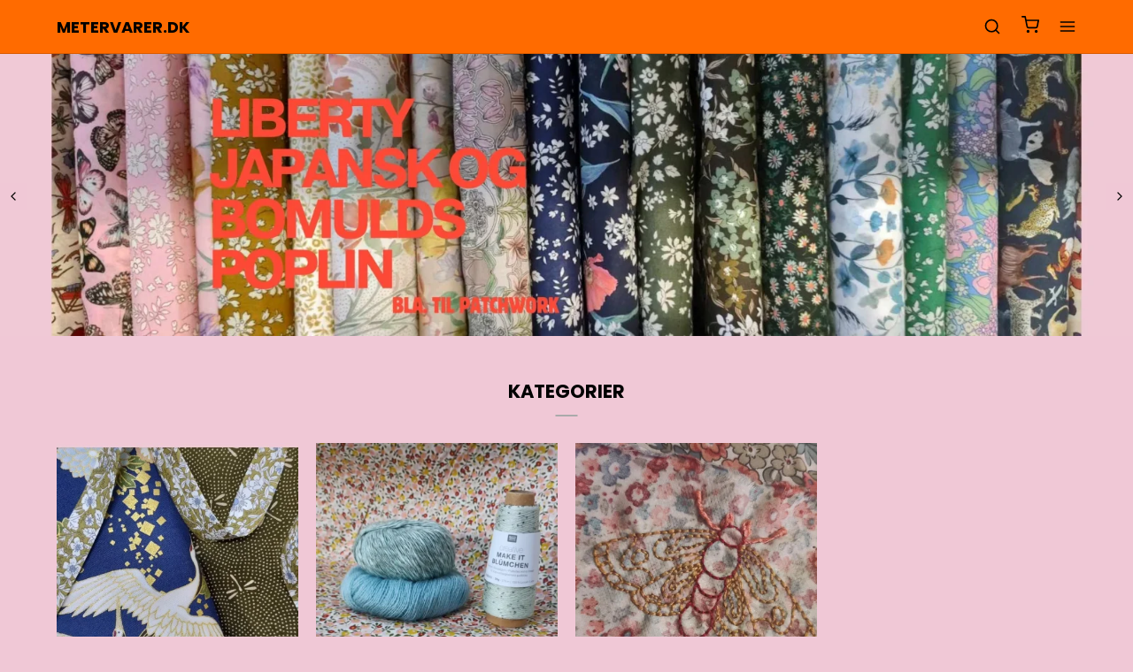

--- FILE ---
content_type: text/html; charset=ISO-8859-1
request_url: https://metervarer.dk/
body_size: 41184
content:
<!DOCTYPE html>
<!--[if lt IE 7 ]> <html class="ie6 ielt9 no-js" lang="da"> <![endif]-->
<!--[if IE 7 ]>    <html class="ie7 ielt9 no-js" lang="da"> <![endif]-->
<!--[if IE 8 ]>    <html class="ie8 ielt9 no-js" lang="da"> <![endif]-->
<!--[if IE 9 ]>    <html class="ie9 no-js" lang="da"> <![endif]-->
<!--[if (gt IE 9)|!(IE)]><!--> <html class="no-js" lang="da"> <!--<![endif]-->
<head prefix="og: http://ogp.me/ns#
              fb: http://ogp.me/ns/fb#
              ng: http://angularjs.org">
    <meta charset="windows-1252">
<title>Metervarer</title>
<meta name="viewport" content="width=device-width, initial-scale=1">
<meta name="generator" content="DanDomain Webshop">
<meta name="csrf_token" content="MTc2ODk4ODQ5NmM1NTJmMTJjNTIzODY1YTNjZTE4ZDBmM2YyNTZiMDc1ZmU0M2FiZDQ0S05EdjJTRjNleE5SakFkUlV0MTZxTm9kU050NkRDWg==" />
<meta property="og:type" content="website" />
<meta property="og:title" content="Metervarer" />
<meta property="og:url" content="https://metervarer.dk/" />
<meta property="og:image" content="https://shop73352.sfstatic.io/upload_dir/pics/_thumbs/9-3.w1200.jpg" />
<meta property="og:sitename" content="METERVARER.DK" />
<meta property="og:description" content="METERVARER.DK" />

	<link rel="shortcut icon" href="/upload_dir/pics/Kopi-af-Orange-and-Pink-Geometric-Illustrative-Envelope-Motivational-Self-Care-Affirmations-Self-Care-Instagram-Post.png" type="image/x-icon" />
	<link rel="apple-touch-icon" href="/upload_dir/pics/Kopi-af-Orange-and-Pink-Geometric-Illustrative-Envelope-Motivational-Self-Care-Affirmations-Self-Care-Instagram-Post.png" />



<!--[if lte IE 9]>
<script src="https://shop73352.sfstatic.io/_design/smartytemplates/store/template001/assets/js/ie.js"></script>
<link href="https://shop73352.sfstatic.io/_design/smartytemplates/store/template001/assets/css/ie.css" rel="stylesheet" type="text/css">
<link href="https://shop73352.sfstatic.io/_design/smartytemplates/store/template001/assets/css/template.ie.css" rel="stylesheet" type="text/css">
<![endif]-->

<link rel="preconnect" href="https://shop73352.sfstatic.io" crossorigin>
<link rel="preconnect" href="https://fonts.gstatic.com/" crossorigin>

<link rel="stylesheet" href="https://shop73352.sfstatic.io/_design/common/libs/font-awesome/latest/css/font-awesome.dirty.min.css">
<link rel="canonical" href="https://metervarer.dk/forside/" >
<link href="https://shop73352.sfstatic.io/_design/smartytemplates/store/template001/assets/css/libs.css?v=20251014085848" rel="stylesheet" >
<link href="https://shop73352.sfstatic.io/_design/smartytemplates/store/template007/assets/css/template.css?v=20260119095525" rel="stylesheet" >
<link href="https://shop73352.sfstatic.io/upload_dir/templates/template007_1/assets/css/theme.css?v=20250914114758" rel="stylesheet" >
<link href="https://shop73352.sfstatic.io/_design/smartytemplates/store/template001/assets/css/print.css?v=20251014085848" media="print" rel="stylesheet" >
<link href="https://shop73352.sfstatic.io/_design/smartytemplates/store/template007/modules/widgets/slick/assets/css/slick.min.css?v=20260119095518" rel="stylesheet" >

<script>
window.platform = window.platform || {};(function (q) {var topics = {}, subUid = -1;q.subscribe = function(topic, func) {if (!topics[topic]) {topics[topic] = [];}var token = (++subUid).toString();topics[topic].push({token: token,func: func});return token;};q.publish = function(topic, args) {if (!topics[topic]) {return false;}setTimeout(function() {var subscribers = topics[topic],len = subscribers ? subscribers.length : 0;while (len--) {subscribers[len].func(topic, args);}}, 0);return true;};q.unsubscribe = function(token) {for (var m in topics) {if (topics[m]) {for (var i = 0, j = topics[m].length; i < j; i++) {if (topics[m][i].token === token) {topics[m].splice(i, 1);return token;}}}}return false;};})(window.platform);
</script>


    <link rel="publisher" href="https://www.google.com/search?q=metervarer+hiller%C3%B8d&rlz=1C1GCEA_enDK864DK864&oq=metervarer&aqs=" />





        
            <script async src="https://www.googletagmanager.com/gtag/js?id=UA-59490041-1" id="google-analytics" ></script>

        


<script>
    
        window.dataLayer = window.dataLayer || [];
        function gtag(){dataLayer.push(arguments);}
        gtag('js', new Date());

        var gtagConfigs = {
            'anonymize_ip': true
        };

        if (sessionStorage.getItem('referrer') !== null) {
            gtagConfigs['page_referrer'] = sessionStorage.getItem('referrer');
            sessionStorage.removeItem('referrer');
        }
    

    
    


            gtag('config', 'UA-59490041-1', gtagConfigs);
    
        
                
        </script>
    
        
        <script id="google-tagmanager" >
        (function(w,d,s,l,i){w[l]=w[l]||[];w[l].push({'gtm.start':
            new Date().getTime(),event:'gtm.js'});var f=d.getElementsByTagName(s)[0],
            j=d.createElement(s),dl=l!='dataLayer'?'&l='+l:'';j.async=true;j.src=
            '//www.googletagmanager.com/gtm.js?id='+i+dl;f.parentNode.insertBefore(j,f);
        })(window,document,'script','dataLayer','UA-59490041-1');</script>




</head>
    <body id="ng-app" data-ng-app="platform-app" data-ng-strict-di class="type-text page1 frontpage" itemscope itemtype="http://schema.org/WebPage">

                
        <input type="checkbox" id="toggleSidebar" hidden />
        <div id="site-wrapper">

                        <aside id="site-sidebar">
    <label class="sidebar-close" for="toggleSidebar">
            <svg xmlns="http://www.w3.org/2000/svg" width="24" height="24" viewBox="0 0 24 24" fill="none" stroke="currentColor" stroke-width="2" stroke-linecap="round" stroke-linejoin="round" class="feather feather-x"><line x1="18" y1="6" x2="6" y2="18"></line><line x1="6" y1="6" x2="18" y2="18"></line></svg>
    </label>

    <div class="title productmenu-title">
        Kategorier
    </div>
        
    



                              <ul class="menu productmenu menu-vertical">
                        
                                              <li class="has-dropdown topitem">
                      <a href="/shop/111-stof/" class="" aria-haspopup="true" title="STOF">
                          STOF
                                                        <span class="item-arrow">
                                      <svg xmlns="http://www.w3.org/2000/svg" width="24" height="24" viewBox="0 0 24 24" fill="none" stroke="currentColor" stroke-width="2" stroke-linecap="round" stroke-linejoin="round" class="feather feather-chevron-down"><polyline points="6 9 12 15 18 9"></polyline></svg>
                              </span>
                                                </a>
                                                
                              <ul class="menu">
                        
                                              <li class=" ">
                      <a href="/shop/189-tilbud/" class="" aria-haspopup="true" title="TILBUD">
                          TILBUD
                                                </a>
                                        </li>
                                      
                                              <li class=" ">
                      <a href="/shop/292-broderi-anglaise--voil/" class="" aria-haspopup="true" title="Broderi Anglaise // Voil">
                          Broderi Anglaise // Voil
                                                </a>
                                        </li>
                                      
                                              <li class=" ">
                      <a href="/shop/192-bomuld-laerred--moenstre/" class="" aria-haspopup="true" title="Bomuld L&aelig;rred // M&oslash;nstre">
                          Bomuld L&aelig;rred // M&oslash;nstre
                                                </a>
                                        </li>
                                      
                                              <li class=" ">
                      <a href="/shop/64-bomuld-laerred--ensfarvet/" class="" aria-haspopup="true" title="Bomuld L&aelig;rred // Ensfarvet">
                          Bomuld L&aelig;rred // Ensfarvet
                                                </a>
                                        </li>
                                      
                                              <li class=" ">
                      <a href="/shop/182-bomuld-laerred--prikker/" class="" aria-haspopup="true" title="Bomuld L&aelig;rred // Prikker">
                          Bomuld L&aelig;rred // Prikker
                                                </a>
                                        </li>
                                      
                                              <li class=" ">
                      <a href="/shop/186-liberty/" class="" aria-haspopup="true" title="Liberty">
                          Liberty
                                                </a>
                                        </li>
                                      
                                              <li class=" ">
                      <a href="/shop/188-japansk/" class="" aria-haspopup="true" title="Japansk">
                          Japansk
                                                </a>
                                        </li>
                                      
                                              <li class=" ">
                      <a href="/shop/34-musselin--ensfarvet/" class="" aria-haspopup="true" title="Musselin // Ensfarvet">
                          Musselin // Ensfarvet
                                                </a>
                                        </li>
                                      
                                              <li class=" ">
                      <a href="/shop/245-musselin--moenstre/" class="" aria-haspopup="true" title="Musselin // M&oslash;nstre">
                          Musselin // M&oslash;nstre
                                                </a>
                                        </li>
                                      
                                              <li class=" ">
                      <a href="/shop/199-hoer/" class="" aria-haspopup="true" title="H&oslash;r">
                          H&oslash;r
                                                </a>
                                        </li>
                                      
                                              <li class=" ">
                      <a href="/shop/247-hoer--moenstre/" class="" aria-haspopup="true" title="H&oslash;r // M&oslash;nstre">
                          H&oslash;r // M&oslash;nstre
                                                </a>
                                        </li>
                                      
                                              <li class=" ">
                      <a href="/shop/237-flannel--molton/" class="" aria-haspopup="true" title="Flannel // Molton">
                          Flannel // Molton
                                                </a>
                                        </li>
                                      
                                              <li class=" ">
                      <a href="/shop/195-jul/" class="" aria-haspopup="true" title="Jul">
                          Jul
                                                </a>
                                        </li>
                                      
                                              <li class=" ">
                      <a href="/shop/173-jersey-bomuld--ensfarvet/" class="" aria-haspopup="true" title="Jersey Bomuld // Ensfarvet">
                          Jersey Bomuld // Ensfarvet
                                                </a>
                                        </li>
                                      
                                              <li class=" ">
                      <a href="/shop/190-jersey-bomuld--moenstre/" class="" aria-haspopup="true" title="Jersey Bomuld // M&oslash;nstre">
                          Jersey Bomuld // M&oslash;nstre
                                                </a>
                                        </li>
                                      
                                              <li class="has-dropdown ">
                      <a href="/shop/197-jersey-bomuld--rib-/" class="" aria-haspopup="true" title="Jersey Bomuld // Rib ">
                          Jersey Bomuld // Rib 
                                                        <span class="item-arrow">
                                      <svg xmlns="http://www.w3.org/2000/svg" width="24" height="24" viewBox="0 0 24 24" fill="none" stroke="currentColor" stroke-width="2" stroke-linecap="round" stroke-linejoin="round" class="feather feather-chevron-down"><polyline points="6 9 12 15 18 9"></polyline></svg>
                              </span>
                                                </a>
                                                
                              <ul class="menu">
                        
                                              <li class=" ">
                      <a href="/shop/249-rib--striper--moenstre/" class="" aria-haspopup="true" title="Rib // Striper & M&oslash;nstre">
                          Rib // Striper & M&oslash;nstre
                                                </a>
                                        </li>
                                                  </ul>
    
                                        </li>
                                      
                                              <li class=" ">
                      <a href="/shop/244-jersey--isoli--french-terry/" class="" aria-haspopup="true" title="Jersey // Isoli & French Terry">
                          Jersey // Isoli & French Terry
                                                </a>
                                        </li>
                                      
                                              <li class=" ">
                      <a href="/shop/210-jersey--vinter/" class="" aria-haspopup="true" title="Jersey // Vinter">
                          Jersey // Vinter
                                                </a>
                                        </li>
                                      
                                              <li class=" ">
                      <a href="/shop/239-jersey--viskose/" class="" aria-haspopup="true" title="Jersey // Viskose">
                          Jersey // Viskose
                                                </a>
                                        </li>
                                      
                                              <li class=" ">
                      <a href="/shop/252-danse-lycra---swimsuit-jersey/" class="" aria-haspopup="true" title="Danse Lycra //  Swimsuit Jersey">
                          Danse Lycra //  Swimsuit Jersey
                                                </a>
                                        </li>
                                      
                                              <li class=" ">
                      <a href="/shop/194-velour/" class="" aria-haspopup="true" title="Velour">
                          Velour
                                                </a>
                                        </li>
                                      
                                              <li class=" ">
                      <a href="/shop/230-floejl/" class="" aria-haspopup="true" title="Fl&oslash;jl">
                          Fl&oslash;jl
                                                </a>
                                        </li>
                                      
                                              <li class=" ">
                      <a href="/shop/184-foer/" class="" aria-haspopup="true" title="Foer">
                          Foer
                                                </a>
                                        </li>
                                      
                                              <li class=" ">
                      <a href="/shop/234-fleece/" class="" aria-haspopup="true" title="Fleece">
                          Fleece
                                                </a>
                                        </li>
                                      
                                              <li class=" ">
                      <a href="/shop/293-gabardine/" class="" aria-haspopup="true" title="Gabardine">
                          Gabardine
                                                </a>
                                        </li>
                                      
                                              <li class=" ">
                      <a href="/shop/235-uld--valket/" class="" aria-haspopup="true" title="Uld // Valket">
                          Uld // Valket
                                                </a>
                                        </li>
                                      
                                              <li class=" ">
                      <a href="/shop/236-uld--vaevet/" class="" aria-haspopup="true" title="Uld // V&aelig;vet">
                          Uld // V&aelig;vet
                                                </a>
                                        </li>
                                      
                                              <li class=" ">
                      <a href="/shop/285-uld--jersey/" class="" aria-haspopup="true" title="Uld // Jersey">
                          Uld // Jersey
                                                </a>
                                        </li>
                                      
                                              <li class=" ">
                      <a href="/shop/240-viskose--vaevet/" class="" aria-haspopup="true" title="Viskose // V&aelig;vet">
                          Viskose // V&aelig;vet
                                                </a>
                                        </li>
                                      
                                              <li class=" ">
                      <a href="/shop/191-satin--fest/" class="" aria-haspopup="true" title="Satin // Fest">
                          Satin // Fest
                                                </a>
                                        </li>
                                      
                                              <li class=" ">
                      <a href="/shop/242-satin--bomuld/" class="" aria-haspopup="true" title="Satin // Bomuld">
                          Satin // Bomuld
                                                </a>
                                        </li>
                                      
                                              <li class=" ">
                      <a href="/shop/214-silke/" class="" aria-haspopup="true" title="Silke">
                          Silke
                                                </a>
                                        </li>
                                      
                                              <li class=" ">
                      <a href="/shop/233-chiffon/" class="" aria-haspopup="true" title="Chiffon">
                          Chiffon
                                                </a>
                                        </li>
                                      
                                              <li class=" ">
                      <a href="/shop/232-blonde/" class="" aria-haspopup="true" title="Blonde">
                          Blonde
                                                </a>
                                        </li>
                                      
                                              <li class=" ">
                      <a href="/shop/212-tyl/" class="" aria-haspopup="true" title="Tyl">
                          Tyl
                                                </a>
                                        </li>
                                      
                                              <li class=" ">
                      <a href="/shop/248-palietter-og-glimmer-/" class="" aria-haspopup="true" title="Palietter og Glimmer ">
                          Palietter og Glimmer 
                                                </a>
                                        </li>
                                      
                                              <li class=" ">
                      <a href="/shop/193-pels/" class="" aria-haspopup="true" title="Pels">
                          Pels
                                                </a>
                                        </li>
                                      
                                              <li class=" ">
                      <a href="/shop/250-laeder--imiteret/" class="" aria-haspopup="true" title="L&aelig;der // Imiteret">
                          L&aelig;der // Imiteret
                                                </a>
                                        </li>
                                      
                                              <li class=" ">
                      <a href="/shop/175-moebel/" class="" aria-haspopup="true" title="M&oslash;bel">
                          M&oslash;bel
                                                </a>
                                        </li>
                                      
                                              <li class="has-dropdown ">
                      <a href="/shop/201-gobelin/" class="" aria-haspopup="true" title="Gobelin">
                          Gobelin
                                                        <span class="item-arrow">
                                      <svg xmlns="http://www.w3.org/2000/svg" width="24" height="24" viewBox="0 0 24 24" fill="none" stroke="currentColor" stroke-width="2" stroke-linecap="round" stroke-linejoin="round" class="feather feather-chevron-down"><polyline points="6 9 12 15 18 9"></polyline></svg>
                              </span>
                                                </a>
                                                
                              <ul class="menu">
                        
                                              <li class=" ">
                      <a href="/shop/228-stykker-47x47cm/" class="" aria-haspopup="true" title="Stykker 47x47cm">
                          Stykker 47x47cm
                                                </a>
                                        </li>
                                      
                                              <li class=" ">
                      <a href="/shop/229-jul-gobelin/" class="" aria-haspopup="true" title="Jul gobelin">
                          Jul gobelin
                                                </a>
                                        </li>
                                                  </ul>
    
                                        </li>
                                      
                                              <li class=" ">
                      <a href="/shop/211-denim/" class="" aria-haspopup="true" title="Denim">
                          Denim
                                                </a>
                                        </li>
                                      
                                              <li class=" ">
                      <a href="/shop/198-canvas--ensfarvet/" class="" aria-haspopup="true" title="Canvas // Ensfarvet">
                          Canvas // Ensfarvet
                                                </a>
                                        </li>
                                      
                                              <li class=" ">
                      <a href="/shop/251-canvas--hoer-look/" class="" aria-haspopup="true" title="Canvas // H&oslash;r look">
                          Canvas // H&oslash;r look
                                                </a>
                                        </li>
                                      
                                              <li class=" ">
                      <a href="/shop/241-canvas--printet/" class="" aria-haspopup="true" title="Canvas // Printet">
                          Canvas // Printet
                                                </a>
                                        </li>
                                      
                                              <li class=" ">
                      <a href="/shop/238-canvas--heavy/" class="" aria-haspopup="true" title="Canvas // Heavy">
                          Canvas // Heavy
                                                </a>
                                        </li>
                                      
                                              <li class=" ">
                      <a href="/shop/246-canvas--outdoor-/" class="" aria-haspopup="true" title="Canvas // Outdoor ">
                          Canvas // Outdoor 
                                                </a>
                                        </li>
                                      
                                              <li class=" ">
                      <a href="/shop/196-frotte-/" class="" aria-haspopup="true" title="Frotte ">
                          Frotte 
                                                </a>
                                        </li>
                                      
                                              <li class=" ">
                      <a href="/shop/243-filt/" class="" aria-haspopup="true" title="Filt">
                          Filt
                                                </a>
                                        </li>
                                                  </ul>
    
                                        </li>
                                      
                                              <li class="has-dropdown topitem">
                      <a href="/shop/65-garn/" class="" aria-haspopup="true" title="GARN">
                          GARN
                                                        <span class="item-arrow">
                                      <svg xmlns="http://www.w3.org/2000/svg" width="24" height="24" viewBox="0 0 24 24" fill="none" stroke="currentColor" stroke-width="2" stroke-linecap="round" stroke-linejoin="round" class="feather feather-chevron-down"><polyline points="6 9 12 15 18 9"></polyline></svg>
                              </span>
                                                </a>
                                                
                              <ul class="menu">
                        
                                              <li class=" ">
                      <a href="/shop/99-baby-uld--merino-uld/" class="" aria-haspopup="true" title="BABY ULD // Merino Uld">
                          BABY ULD // Merino Uld
                                                </a>
                                        </li>
                                      
                                              <li class="has-dropdown ">
                      <a href="/shop/104-bella--kid-mohair--uld--polyamid-/" class="" aria-haspopup="true" title="BELLA // Kid Mohair + Uld + Polyamid ">
                          BELLA // Kid Mohair + Uld + Polyamid 
                                                        <span class="item-arrow">
                                      <svg xmlns="http://www.w3.org/2000/svg" width="24" height="24" viewBox="0 0 24 24" fill="none" stroke="currentColor" stroke-width="2" stroke-linecap="round" stroke-linejoin="round" class="feather feather-chevron-down"><polyline points="6 9 12 15 18 9"></polyline></svg>
                              </span>
                                                </a>
                                                
                              <ul class="menu">
                        
                                              <li class=" ">
                      <a href="/shop/290-bella---mohair/" class="" aria-haspopup="true" title="Bella  // Mohair">
                          Bella  // Mohair
                                                </a>
                                        </li>
                                      
                                              <li class=" ">
                      <a href="/shop/291-opskrifter--bella/" class="" aria-haspopup="true" title="Opskrifter // Bella">
                          Opskrifter // Bella
                                                </a>
                                        </li>
                                                  </ul>
    
                                        </li>
                                      
                                              <li class=" ">
                      <a href="/shop/101-bris--baby-alpaca--merinould--nylon/" class="" aria-haspopup="true" title="BRIS // Baby Alpaca + Merinould + Nylon">
                          BRIS // Baby Alpaca + Merinould + Nylon
                                                </a>
                                        </li>
                                      
                                              <li class=" ">
                      <a href="/shop/207-chenille--velour-garn-/" class="" aria-haspopup="true" title="CHENILLE // Velour garn ">
                          CHENILLE // Velour garn 
                                                </a>
                                        </li>
                                      
                                              <li class=" ">
                      <a href="/shop/215-cotten-84--bomulds-garn/" class="" aria-haspopup="true" title="Cotten 8/4 // Bomulds garn">
                          Cotten 8/4 // Bomulds garn
                                                </a>
                                        </li>
                                      
                                              <li class=" ">
                      <a href="/shop/172-fleur--bomuld--silke-/" class="" aria-haspopup="true" title="FLEUR // Bomuld + Silke ">
                          FLEUR // Bomuld + Silke 
                                                </a>
                                        </li>
                                      
                                              <li class=" ">
                      <a href="/shop/105-fluffily--bomuld--polyester--polyacryl--uld/" class="" aria-haspopup="true" title="FLUFFILY // Bomuld + Polyester + Polyacryl + Uld">
                          FLUFFILY // Bomuld + Polyester + Polyacryl + Uld
                                                </a>
                                        </li>
                                      
                                              <li class=" ">
                      <a href="/shop/218-lotta--bomuld-og-merino/" class="" aria-haspopup="true" title="LOTTA // Bomuld og merino">
                          LOTTA // Bomuld og merino
                                                </a>
                                        </li>
                                      
                                              <li class=" ">
                      <a href="/shop/103-kid-silke--kid-mohair--silke/" class="" aria-haspopup="true" title="KID SILKE // Kid Mohair + Silke">
                          KID SILKE // Kid Mohair + Silke
                                                </a>
                                        </li>
                                      
                                              <li class=" ">
                      <a href="/shop/220-kamelia--uld--alpaca--silke/" class="" aria-haspopup="true" title="KAMELIA // Uld + Alpaca + Silke">
                          KAMELIA // Uld + Alpaca + Silke
                                                </a>
                                        </li>
                                      
                                              <li class=" ">
                      <a href="/shop/95-kamma--uld--alpaca--silke-/" class="" aria-haspopup="true" title="KAMMA // Uld + Alpaca + Silke ">
                          KAMMA // Uld + Alpaca + Silke 
                                                </a>
                                        </li>
                                      
                                              <li class=" ">
                      <a href="/shop/216-leonora--silke--uld--kid-mohair-/" class="" aria-haspopup="true" title="LEONORA // Silke + Uld + Kid Mohair ">
                          LEONORA // Silke + Uld + Kid Mohair 
                                                </a>
                                        </li>
                                      
                                              <li class=" ">
                      <a href="/shop/106-luna--genbrugs-uld/" class="" aria-haspopup="true" title="LUNA // Genbrugs Uld">
                          LUNA // Genbrugs Uld
                                                </a>
                                        </li>
                                      
                                              <li class=" ">
                      <a href="/shop/206-make-it-blumchen--palliet-foelge-traad/" class="" aria-haspopup="true" title="MAKE IT BL&Uuml;MCHEN // Palliet f&oslash;lge tr&aring;d">
                          MAKE IT BL&Uuml;MCHEN // Palliet f&oslash;lge tr&aring;d
                                                </a>
                                        </li>
                                      
                                              <li class=" ">
                      <a href="/shop/287-m10--merceriseret-bomuld/" class="" aria-haspopup="true" title="M'10 // Merceriseret Bomuld">
                          M'10 // Merceriseret Bomuld
                                                </a>
                                        </li>
                                      
                                              <li class=" ">
                      <a href="/shop/205-nanna--alpaka--bomuld--merino-uld/" class="" aria-haspopup="true" title="NANNA // Alpaka + Bomuld + Merino uld">
                          NANNA // Alpaka + Bomuld + Merino uld
                                                </a>
                                        </li>
                                      
                                              <li class=" ">
                      <a href="/shop/110-raggen--stroempegarn/" class="" aria-haspopup="true" title="RAGGEN // Str&oslash;mpegarn">
                          RAGGEN // Str&oslash;mpegarn
                                                </a>
                                        </li>
                                      
                                              <li class=" ">
                      <a href="/shop/286-stroempe-garn--ensfarvet-/" class="" aria-haspopup="true" title="Str&oslash;mpe garn // Ensfarvet ">
                          Str&oslash;mpe garn // Ensfarvet 
                                                </a>
                                        </li>
                                      
                                              <li class=" ">
                      <a href="/shop/289-stroempe-garn--flere-farvet/" class="" aria-haspopup="true" title="Str&oslash;mpe garn // Flere farvet">
                          Str&oslash;mpe garn // Flere farvet
                                                </a>
                                        </li>
                                      
                                              <li class=" ">
                      <a href="/shop/204-scarlet--hoer--bomuld--viskose-/" class="" aria-haspopup="true" title="SCARLET // H&oslash;r + Bomuld + Viskose ">
                          SCARLET // H&oslash;r + Bomuld + Viskose 
                                                </a>
                                        </li>
                                      
                                              <li class=" ">
                      <a href="/shop/219-trend-marino--merino-uld/" class="" aria-haspopup="true" title="TREND MARINO // Merino uld">
                          TREND MARINO // Merino uld
                                                </a>
                                        </li>
                                      
                                              <li class=" ">
                      <a href="/shop/178-strik-og-haekle-opskrifter/" class="" aria-haspopup="true" title="Strik og H&aelig;kle opskrifter">
                          Strik og H&aelig;kle opskrifter
                                                </a>
                                        </li>
                                                  </ul>
    
                                        </li>
                                      
                                              <li class="has-dropdown topitem">
                      <a href="/shop/112-broderi/" class="" aria-haspopup="true" title="BRODERI">
                          BRODERI
                                                        <span class="item-arrow">
                                      <svg xmlns="http://www.w3.org/2000/svg" width="24" height="24" viewBox="0 0 24 24" fill="none" stroke="currentColor" stroke-width="2" stroke-linecap="round" stroke-linejoin="round" class="feather feather-chevron-down"><polyline points="6 9 12 15 18 9"></polyline></svg>
                              </span>
                                                </a>
                                                
                              <ul class="menu">
                        
                                              <li class=" ">
                      <a href="/shop/202-broderi-garn/" class="" aria-haspopup="true" title="Broderi garn">
                          Broderi garn
                                                </a>
                                        </li>
                                      
                                              <li class=" ">
                      <a href="/shop/213-broderi-kits--jul/" class="" aria-haspopup="true" title="Broderi kits // JUL">
                          Broderi kits // JUL
                                                </a>
                                        </li>
                                      
                                              <li class="has-dropdown ">
                      <a href="/shop/208-skabeloner/" class="" aria-haspopup="true" title="Skabeloner">
                          Skabeloner
                                                        <span class="item-arrow">
                                      <svg xmlns="http://www.w3.org/2000/svg" width="24" height="24" viewBox="0 0 24 24" fill="none" stroke="currentColor" stroke-width="2" stroke-linecap="round" stroke-linejoin="round" class="feather feather-chevron-down"><polyline points="6 9 12 15 18 9"></polyline></svg>
                              </span>
                                                </a>
                                                
                              <ul class="menu">
                        
                                              <li class=" ">
                      <a href="/shop/223-broderi-skabelon--blomst/" class="" aria-haspopup="true" title="Broderi skabelon // Blomst">
                          Broderi skabelon // Blomst
                                                </a>
                                        </li>
                                      
                                              <li class=" ">
                      <a href="/shop/222-broderi-skabelon--insekter/" class="" aria-haspopup="true" title="Broderi skabelon // Insekter">
                          Broderi skabelon // Insekter
                                                </a>
                                        </li>
                                      
                                              <li class=" ">
                      <a href="/shop/221-skabeloner--sashiko-/" class="" aria-haspopup="true" title="Skabeloner // Sashiko ">
                          Skabeloner // Sashiko 
                                                </a>
                                        </li>
                                                  </ul>
    
                                        </li>
                                      
                                              <li class="has-dropdown ">
                      <a href="/shop/203-tilbehoer/" class="" aria-haspopup="true" title="Tilbeh&oslash;r">
                          Tilbeh&oslash;r
                                                        <span class="item-arrow">
                                      <svg xmlns="http://www.w3.org/2000/svg" width="24" height="24" viewBox="0 0 24 24" fill="none" stroke="currentColor" stroke-width="2" stroke-linecap="round" stroke-linejoin="round" class="feather feather-chevron-down"><polyline points="6 9 12 15 18 9"></polyline></svg>
                              </span>
                                                </a>
                                                
                              <ul class="menu">
                        
                                              <li class=" ">
                      <a href="/shop/224-broderi-rammer/" class="" aria-haspopup="true" title="Broderi Rammer">
                          Broderi Rammer
                                                </a>
                                        </li>
                                      
                                              <li class=" ">
                      <a href="/shop/225-broderi-laerred--aida/" class="" aria-haspopup="true" title="Broderi l&aelig;rred // AIDA">
                          Broderi l&aelig;rred // AIDA
                                                </a>
                                        </li>
                                      
                                              <li class=" ">
                      <a href="/shop/226-boeger/" class="" aria-haspopup="true" title="B&oslash;ger">
                          B&oslash;ger
                                                </a>
                                        </li>
                                      
                                              <li class=" ">
                      <a href="/shop/227-naale/" class="" aria-haspopup="true" title="N&aring;le">
                          N&aring;le
                                                </a>
                                        </li>
                                                  </ul>
    
                                        </li>
                                                  </ul>
    
                                        </li>
                                      
                                              <li class="has-dropdown topitem">
                      <a href="/shop/113-sytilbehoer/" class="" aria-haspopup="true" title="SYTILBEH&Oslash;R">
                          SYTILBEH&Oslash;R
                                                        <span class="item-arrow">
                                      <svg xmlns="http://www.w3.org/2000/svg" width="24" height="24" viewBox="0 0 24 24" fill="none" stroke="currentColor" stroke-width="2" stroke-linecap="round" stroke-linejoin="round" class="feather feather-chevron-down"><polyline points="6 9 12 15 18 9"></polyline></svg>
                              </span>
                                                </a>
                                                
                              <ul class="menu">
                        
                                              <li class=" ">
                      <a href="/shop/277-tilbehoer/" class="" aria-haspopup="true" title="Tilbeh&oslash;r">
                          Tilbeh&oslash;r
                                                </a>
                                        </li>
                                      
                                              <li class=" ">
                      <a href="/shop/209-sakse/" class="" aria-haspopup="true" title="Sakse">
                          Sakse
                                                </a>
                                        </li>
                                      
                                              <li class="has-dropdown ">
                      <a href="/shop/149-sytraad/" class="" aria-haspopup="true" title="Sytr&aring;d">
                          Sytr&aring;d
                                                        <span class="item-arrow">
                                      <svg xmlns="http://www.w3.org/2000/svg" width="24" height="24" viewBox="0 0 24 24" fill="none" stroke="currentColor" stroke-width="2" stroke-linecap="round" stroke-linejoin="round" class="feather feather-chevron-down"><polyline points="6 9 12 15 18 9"></polyline></svg>
                              </span>
                                                </a>
                                                
                              <ul class="menu">
                        
                                              <li class=" ">
                      <a href="/shop/165-elastisk-sytraad-130m-alle-farverne/" class="" aria-haspopup="true" title="Elastisk Sytråd 130m ALLE FARVERNE">
                          Elastisk Sytråd 130m ALLE FARVERNE
                                                </a>
                                        </li>
                                      
                                              <li class=" ">
                      <a href="/shop/164-overlock-sytraad-alle-farverne/" class="" aria-haspopup="true" title="Overlock sytråd ALLE FARVERNE">
                          Overlock sytråd ALLE FARVERNE
                                                </a>
                                        </li>
                                      
                                              <li class=" ">
                      <a href="/shop/163-silke-sytraad-100m-alle-farverne/" class="" aria-haspopup="true" title="Silke Sytråd 100m ALLE FARVERNE">
                          Silke Sytråd 100m ALLE FARVERNE
                                                </a>
                                        </li>
                                      
                                              <li class=" ">
                      <a href="/shop/133-sytraad-alm-200m-33-/" class="" aria-haspopup="true" title="Sytr&aring;d alm. 200m 33,-">
                          Sytr&aring;d alm. 200m 33,-
                                                </a>
                                        </li>
                                      
                                              <li class=" ">
                      <a href="/shop/160-sytraad-hoer-50m-29-/" class="" aria-haspopup="true" title="Sytr&aring;d H&Oslash;R 50m 29,-">
                          Sytr&aring;d H&Oslash;R 50m 29,-
                                                </a>
                                        </li>
                                      
                                              <li class=" ">
                      <a href="/shop/162-sytraad-alm-500m-49-/" class="" aria-haspopup="true" title="Sytråd alm. 500m 49,-">
                          Sytråd alm. 500m 49,-
                                                </a>
                                        </li>
                                      
                                              <li class=" ">
                      <a href="/shop/161-sytraad-bomuld-100m--29-/" class="" aria-haspopup="true" title="Sytråd BOMULD 100m  29,-">
                          Sytråd BOMULD 100m  29,-
                                                </a>
                                        </li>
                                                  </ul>
    
                                        </li>
                                      
                                              <li class=" ">
                      <a href="/shop/145-strygeindlaeg--vlieseline/" class="" aria-haspopup="true" title="Strygeindl&aelig;g // Vlieseline">
                          Strygeindl&aelig;g // Vlieseline
                                                </a>
                                        </li>
                                      
                                              <li class=" ">
                      <a href="/shop/284-skulderpuder/" class="" aria-haspopup="true" title="Skulderpuder">
                          Skulderpuder
                                                </a>
                                        </li>
                                      
                                              <li class="has-dropdown ">
                      <a href="/shop/127-lynlaase/" class="" aria-haspopup="true" title="Lynl&aring;se">
                          Lynl&aring;se
                                                        <span class="item-arrow">
                                      <svg xmlns="http://www.w3.org/2000/svg" width="24" height="24" viewBox="0 0 24 24" fill="none" stroke="currentColor" stroke-width="2" stroke-linecap="round" stroke-linejoin="round" class="feather feather-chevron-down"><polyline points="6 9 12 15 18 9"></polyline></svg>
                              </span>
                                                </a>
                                                
                              <ul class="menu">
                        
                                              <li class=" ">
                      <a href="/shop/158-lynlaas-til-jakke/" class="" aria-haspopup="true" title="Lynlås til jakke">
                          Lynlås til jakke
                                                </a>
                                        </li>
                                      
                                              <li class=" ">
                      <a href="/shop/157-lynlaas-almindelig/" class="" aria-haspopup="true" title="Lynlås, almindelig">
                          Lynlås, almindelig
                                                </a>
                                        </li>
                                                  </ul>
    
                                        </li>
                                      
                                              <li class=" ">
                      <a href="/shop/261-elastik/" class="" aria-haspopup="true" title="Elastik">
                          Elastik
                                                </a>
                                        </li>
                                      
                                              <li class=" ">
                      <a href="/shop/279-maalebaand--linialer/" class="" aria-haspopup="true" title="M&aring;leb&aring;nd // Linialer">
                          M&aring;leb&aring;nd // Linialer
                                                </a>
                                        </li>
                                      
                                              <li class=" ">
                      <a href="/shop/254-knapper/" class="" aria-haspopup="true" title="Knapper">
                          Knapper
                                                </a>
                                        </li>
                                      
                                              <li class=" ">
                      <a href="/shop/256-tryk-knapper/" class="" aria-haspopup="true" title="Tryk knapper">
                          Tryk knapper
                                                </a>
                                        </li>
                                      
                                              <li class=" ">
                      <a href="/shop/278-velcro--burrebaand/" class="" aria-haspopup="true" title="Velcro // burreb&aring;nd">
                          Velcro // burreb&aring;nd
                                                </a>
                                        </li>
                                      
                                              <li class=" ">
                      <a href="/shop/274-lim--klister/" class="" aria-haspopup="true" title="Lim & Klister">
                          Lim & Klister
                                                </a>
                                        </li>
                                      
                                              <li class=" ">
                      <a href="/shop/255-silke-baand/" class="" aria-haspopup="true" title="Silke b&aring;nd">
                          Silke b&aring;nd
                                                </a>
                                        </li>
                                      
                                              <li class=" ">
                      <a href="/shop/267-lapper-aerme--denim/" class="" aria-haspopup="true" title="Lapper &AElig;rme // Denim">
                          Lapper &AElig;rme // Denim
                                                </a>
                                        </li>
                                      
                                              <li class=" ">
                      <a href="/shop/268-lapper-aerme--imiteret-ruskind/" class="" aria-haspopup="true" title="Lapper &AElig;rme // Imiteret Ruskind">
                          Lapper &AElig;rme // Imiteret Ruskind
                                                </a>
                                        </li>
                                      
                                              <li class=" ">
                      <a href="/shop/269-reparations-lapper/" class="" aria-haspopup="true" title="Reparations lapper">
                          Reparations lapper
                                                </a>
                                        </li>
                                      
                                              <li class=" ">
                      <a href="/shop/257-bh-tilbehoer/" class="" aria-haspopup="true" title="BH tilbeh&oslash;r">
                          BH tilbeh&oslash;r
                                                </a>
                                        </li>
                                      
                                              <li class=" ">
                      <a href="/shop/258-jeans-knapper-og-nitter/" class="" aria-haspopup="true" title="Jeans Knapper og Nitter">
                          Jeans Knapper og Nitter
                                                </a>
                                        </li>
                                      
                                              <li class=" ">
                      <a href="/shop/259-spaender--haegter/" class="" aria-haspopup="true" title="Sp&aelig;nder & H&aelig;gter">
                          Sp&aelig;nder & H&aelig;gter
                                                </a>
                                        </li>
                                      
                                              <li class=" ">
                      <a href="/shop/253-gjordbaand--taske-remme/" class="" aria-haspopup="true" title="Gjordb&aring;nd // Taske Remme">
                          Gjordb&aring;nd // Taske Remme
                                                </a>
                                        </li>
                                      
                                              <li class=" ">
                      <a href="/shop/260-taske-rammer/" class="" aria-haspopup="true" title="Taske Rammer">
                          Taske Rammer
                                                </a>
                                        </li>
                                      
                                              <li class=" ">
                      <a href="/shop/271-symaskine-tilhehoer/" class="" aria-haspopup="true" title="Symaskine tilheh&oslash;r">
                          Symaskine tilheh&oslash;r
                                                </a>
                                        </li>
                                      
                                              <li class=" ">
                      <a href="/shop/262-kante--eller-skraabaand/" class="" aria-haspopup="true" title="Kante- eller Skr&aring;b&aring;nd">
                          Kante- eller Skr&aring;b&aring;nd
                                                </a>
                                        </li>
                                      
                                              <li class=" ">
                      <a href="/shop/264-naale--sy-i-haand/" class="" aria-haspopup="true" title="N&aring;le // Sy i h&aring;nd">
                          N&aring;le // Sy i h&aring;nd
                                                </a>
                                        </li>
                                      
                                              <li class=" ">
                      <a href="/shop/265-naale--symaskine/" class="" aria-haspopup="true" title="N&aring;le // Symaskine">
                          N&aring;le // Symaskine
                                                </a>
                                        </li>
                                      
                                              <li class=" ">
                      <a href="/shop/266-knappenaale/" class="" aria-haspopup="true" title="Knappen&aring;le">
                          Knappen&aring;le
                                                </a>
                                        </li>
                                      
                                              <li class=" ">
                      <a href="/shop/270-gardinbaand--rynkebaand/" class="" aria-haspopup="true" title="Gardinb&aring;nd // Rynkeb&aring;nd">
                          Gardinb&aring;nd // Rynkeb&aring;nd
                                                </a>
                                        </li>
                                      
                                              <li class=" ">
                      <a href="/shop/275-fingerboel/" class="" aria-haspopup="true" title="Fingerb&oslash;l">
                          Fingerb&oslash;l
                                                </a>
                                        </li>
                                      
                                              <li class=" ">
                      <a href="/shop/276-maerker--strygemaerker/" class="" aria-haspopup="true" title="M&aelig;rker // Strygem&aelig;rker">
                          M&aelig;rker // Strygem&aelig;rker
                                                </a>
                                        </li>
                                      
                                              <li class=" ">
                      <a href="/shop/280-markering-/" class="" aria-haspopup="true" title="Markering ">
                          Markering 
                                                </a>
                                        </li>
                                      
                                              <li class=" ">
                      <a href="/shop/281-naale--sikkerhed/" class="" aria-haspopup="true" title="N&aring;le // Sikkerhed">
                          N&aring;le // Sikkerhed
                                                </a>
                                        </li>
                                      
                                              <li class=" ">
                      <a href="/shop/282-moenstre-papir/" class="" aria-haspopup="true" title="M&oslash;nstre papir">
                          M&oslash;nstre papir
                                                </a>
                                        </li>
                                      
                                              <li class=" ">
                      <a href="/shop/283-ringe--snorreringe/" class="" aria-haspopup="true" title="Ringe // Snorreringe">
                          Ringe // Snorreringe
                                                </a>
                                        </li>
                                      
                                              <li class=" ">
                      <a href="/shop/288-reperations-lap--denim/" class="" aria-haspopup="true" title="Reperations lap // Denim">
                          Reperations lap // Denim
                                                </a>
                                        </li>
                                      
                                              <li class=" ">
                      <a href="/shop/294-baand/" class="" aria-haspopup="true" title="B&aring;nd">
                          B&aring;nd
                                                </a>
                                        </li>
                                                  </ul>
    
                                        </li>
                                      
                                              <li class="has-dropdown topitem">
                      <a href="/shop/114-strikke--og-haekletilbehoer/" class="" aria-haspopup="true" title="STRIKKE- OG H&AElig;KLETILBEH&Oslash;R">
                          STRIKKE- OG H&AElig;KLETILBEH&Oslash;R
                                                        <span class="item-arrow">
                                      <svg xmlns="http://www.w3.org/2000/svg" width="24" height="24" viewBox="0 0 24 24" fill="none" stroke="currentColor" stroke-width="2" stroke-linecap="round" stroke-linejoin="round" class="feather feather-chevron-down"><polyline points="6 9 12 15 18 9"></polyline></svg>
                              </span>
                                                </a>
                                                
                              <ul class="menu">
                        
                                              <li class=" ">
                      <a href="/shop/152-andet-tilbehoer/" class="" aria-haspopup="true" title="Andet tilbehør">
                          Andet tilbehør
                                                </a>
                                        </li>
                                      
                                              <li class=" ">
                      <a href="/shop/137-haeklenaale/" class="" aria-haspopup="true" title="H&aelig;klen&aring;le">
                          H&aelig;klen&aring;le
                                                </a>
                                        </li>
                                      
                                              <li class=" ">
                      <a href="/shop/130-strikkepinde/" class="" aria-haspopup="true" title="Strikkepinde">
                          Strikkepinde
                                                </a>
                                        </li>
                                                  </ul>
    
                                        </li>
                                                  </ul>
    

    <div class="title">
        Navigation
    </div>

     
    

    



                <ul class="menu menu-vertical">
                                            <li class=" topitem">
                    <a href="/shop/" class="" aria-haspopup="true" title="Shop">
                        Shop
                                            </a>
                                    </li>
                                            <li class=" topitem">
                    <a href="/anastacias-clutch/" class="" aria-haspopup="true" title="Opskrifter // Gratis">
                        Opskrifter // Gratis
                                            </a>
                                    </li>
                                            <li class="has-dropdown topitem">
                    <a href="/syundervisning/" class="" aria-haspopup="true" title="UNDERVISNING">
                        UNDERVISNING
                                                    <span class="item-arrow">
                                    <svg xmlns="http://www.w3.org/2000/svg" width="24" height="24" viewBox="0 0 24 24" fill="none" stroke="currentColor" stroke-width="2" stroke-linecap="round" stroke-linejoin="round" class="feather feather-chevron-down"><polyline points="6 9 12 15 18 9"></polyline></svg>
                            </span>
                                            </a>
                                            
                <ul class="menu">
                                            <li class=" ">
                    <a href="/syundervisning/" class="" aria-haspopup="true" title="SYNING">
                        SYNING
                                            </a>
                                    </li>
                                            <li class=" ">
                    <a href="/kopi-af-kopi-af-syundervisning/" class="" aria-haspopup="true" title="STRIK & H&AElig;KLE-KLUBBEN ">
                        STRIK & H&AElig;KLE-KLUBBEN 
                                            </a>
                                    </li>
                                            <li class=" ">
                    <a href="/kopi-af-syundervisning/" class="" aria-haspopup="true" title="BRODERI">
                        BRODERI
                                            </a>
                                    </li>
                    </ul>
    
                                    </li>
                                            <li class=" topitem">
                    <a href="/anmeldelser/" class="" aria-haspopup="true" title="Anmeldelser">
                        Anmeldelser
                                            </a>
                                    </li>
                                            <li class="has-dropdown topitem">
                    <a href="/om-os/" class="" aria-haspopup="true" title="Om os">
                        Om os
                                                    <span class="item-arrow">
                                    <svg xmlns="http://www.w3.org/2000/svg" width="24" height="24" viewBox="0 0 24 24" fill="none" stroke="currentColor" stroke-width="2" stroke-linecap="round" stroke-linejoin="round" class="feather feather-chevron-down"><polyline points="6 9 12 15 18 9"></polyline></svg>
                            </span>
                                            </a>
                                            
                <ul class="menu">
                                            <li class=" ">
                    <a href="/om-os/" class="" aria-haspopup="true" title="Hvem er vi">
                        Hvem er vi
                                            </a>
                                    </li>
                                            <li class=" ">
                    <a href="/handelsbetingelser/" class="" aria-haspopup="true" title="Handelsbetingelser">
                        Handelsbetingelser
                                            </a>
                                    </li>
                                            <li class=" ">
                    <a href="/kontakt/" class="" aria-haspopup="true" title="Kontakt">
                        Kontakt
                                            </a>
                                    </li>
                    </ul>
    
                                    </li>
                                            <li class="has-dropdown topitem">
                    <a href="/log-ind/" class="" aria-haspopup="true" title="Din konto">
                        Din konto
                                                    <span class="item-arrow">
                                    <svg xmlns="http://www.w3.org/2000/svg" width="24" height="24" viewBox="0 0 24 24" fill="none" stroke="currentColor" stroke-width="2" stroke-linecap="round" stroke-linejoin="round" class="feather feather-chevron-down"><polyline points="6 9 12 15 18 9"></polyline></svg>
                            </span>
                                            </a>
                                            
                <ul class="menu">
                                            <li class=" ">
                    <a href="/log-ind/" class="" aria-haspopup="true" title="Log ind">
                        Log ind
                                            </a>
                                    </li>
                                            <li class=" ">
                    <a href="/opret-bruger/" class="" aria-haspopup="true" title="Opret bruger">
                        Opret bruger
                                            </a>
                                    </li>
                    </ul>
    
                                    </li>
                    </ul>
    

    <div class="sidebar-widgets">
                
                        
            </ul>
</aside>

                        <label for="toggleSidebar" id="site-overlay"></label>

                        <main id="site-content">

                                

<div class="navbar-placeholder">
    <nav class="navbar site-header">
        <div class="container">
            <div class="navbar-content">
                <div class="navbar-left">

                                        <a class="w-logo" href="/" title="METERVARER.DK">

	            <span class="w-logo-text brand">METERVARER.DK</span>
    </a>

                </div>

                <div class="navbar-center">

                                        
                    



                  <ul class="menu productmenu menu-inline">
                        
                                              <li class="has-dropdown topitem">
                      <a href="/shop/111-stof/" class="" aria-haspopup="true" title="STOF">
                          STOF
                                                        <span class="item-arrow">
                                      <svg xmlns="http://www.w3.org/2000/svg" width="24" height="24" viewBox="0 0 24 24" fill="none" stroke="currentColor" stroke-width="2" stroke-linecap="round" stroke-linejoin="round" class="feather feather-chevron-down"><polyline points="6 9 12 15 18 9"></polyline></svg>
                              </span>
                                                </a>
                                                
                              <ul class="menu">
                        
                                              <li class=" ">
                      <a href="/shop/189-tilbud/" class="" aria-haspopup="true" title="TILBUD">
                          TILBUD
                                                </a>
                                        </li>
                                      
                                              <li class=" ">
                      <a href="/shop/292-broderi-anglaise--voil/" class="" aria-haspopup="true" title="Broderi Anglaise // Voil">
                          Broderi Anglaise // Voil
                                                </a>
                                        </li>
                                      
                                              <li class=" ">
                      <a href="/shop/192-bomuld-laerred--moenstre/" class="" aria-haspopup="true" title="Bomuld L&aelig;rred // M&oslash;nstre">
                          Bomuld L&aelig;rred // M&oslash;nstre
                                                </a>
                                        </li>
                                      
                                              <li class=" ">
                      <a href="/shop/64-bomuld-laerred--ensfarvet/" class="" aria-haspopup="true" title="Bomuld L&aelig;rred // Ensfarvet">
                          Bomuld L&aelig;rred // Ensfarvet
                                                </a>
                                        </li>
                                      
                                              <li class=" ">
                      <a href="/shop/182-bomuld-laerred--prikker/" class="" aria-haspopup="true" title="Bomuld L&aelig;rred // Prikker">
                          Bomuld L&aelig;rred // Prikker
                                                </a>
                                        </li>
                                      
                                              <li class=" ">
                      <a href="/shop/186-liberty/" class="" aria-haspopup="true" title="Liberty">
                          Liberty
                                                </a>
                                        </li>
                                      
                                              <li class=" ">
                      <a href="/shop/188-japansk/" class="" aria-haspopup="true" title="Japansk">
                          Japansk
                                                </a>
                                        </li>
                                      
                                              <li class=" ">
                      <a href="/shop/34-musselin--ensfarvet/" class="" aria-haspopup="true" title="Musselin // Ensfarvet">
                          Musselin // Ensfarvet
                                                </a>
                                        </li>
                                      
                                              <li class=" ">
                      <a href="/shop/245-musselin--moenstre/" class="" aria-haspopup="true" title="Musselin // M&oslash;nstre">
                          Musselin // M&oslash;nstre
                                                </a>
                                        </li>
                                      
                                              <li class=" ">
                      <a href="/shop/199-hoer/" class="" aria-haspopup="true" title="H&oslash;r">
                          H&oslash;r
                                                </a>
                                        </li>
                                      
                                              <li class=" ">
                      <a href="/shop/247-hoer--moenstre/" class="" aria-haspopup="true" title="H&oslash;r // M&oslash;nstre">
                          H&oslash;r // M&oslash;nstre
                                                </a>
                                        </li>
                                      
                                              <li class=" ">
                      <a href="/shop/237-flannel--molton/" class="" aria-haspopup="true" title="Flannel // Molton">
                          Flannel // Molton
                                                </a>
                                        </li>
                                      
                                              <li class=" ">
                      <a href="/shop/195-jul/" class="" aria-haspopup="true" title="Jul">
                          Jul
                                                </a>
                                        </li>
                                      
                                              <li class=" ">
                      <a href="/shop/173-jersey-bomuld--ensfarvet/" class="" aria-haspopup="true" title="Jersey Bomuld // Ensfarvet">
                          Jersey Bomuld // Ensfarvet
                                                </a>
                                        </li>
                                      
                                              <li class=" ">
                      <a href="/shop/190-jersey-bomuld--moenstre/" class="" aria-haspopup="true" title="Jersey Bomuld // M&oslash;nstre">
                          Jersey Bomuld // M&oslash;nstre
                                                </a>
                                        </li>
                                      
                                              <li class="has-dropdown ">
                      <a href="/shop/197-jersey-bomuld--rib-/" class="" aria-haspopup="true" title="Jersey Bomuld // Rib ">
                          Jersey Bomuld // Rib 
                                                        <span class="item-arrow">
                                      <svg xmlns="http://www.w3.org/2000/svg" width="24" height="24" viewBox="0 0 24 24" fill="none" stroke="currentColor" stroke-width="2" stroke-linecap="round" stroke-linejoin="round" class="feather feather-chevron-down"><polyline points="6 9 12 15 18 9"></polyline></svg>
                              </span>
                                                </a>
                                                
                              <ul class="menu">
                        
                                              <li class=" ">
                      <a href="/shop/249-rib--striper--moenstre/" class="" aria-haspopup="true" title="Rib // Striper & M&oslash;nstre">
                          Rib // Striper & M&oslash;nstre
                                                </a>
                                        </li>
                                                  </ul>
    
                                        </li>
                                      
                                              <li class=" ">
                      <a href="/shop/244-jersey--isoli--french-terry/" class="" aria-haspopup="true" title="Jersey // Isoli & French Terry">
                          Jersey // Isoli & French Terry
                                                </a>
                                        </li>
                                      
                                              <li class=" ">
                      <a href="/shop/210-jersey--vinter/" class="" aria-haspopup="true" title="Jersey // Vinter">
                          Jersey // Vinter
                                                </a>
                                        </li>
                                      
                                              <li class=" ">
                      <a href="/shop/239-jersey--viskose/" class="" aria-haspopup="true" title="Jersey // Viskose">
                          Jersey // Viskose
                                                </a>
                                        </li>
                                      
                                              <li class=" ">
                      <a href="/shop/252-danse-lycra---swimsuit-jersey/" class="" aria-haspopup="true" title="Danse Lycra //  Swimsuit Jersey">
                          Danse Lycra //  Swimsuit Jersey
                                                </a>
                                        </li>
                                      
                                              <li class=" ">
                      <a href="/shop/194-velour/" class="" aria-haspopup="true" title="Velour">
                          Velour
                                                </a>
                                        </li>
                                      
                                              <li class=" ">
                      <a href="/shop/230-floejl/" class="" aria-haspopup="true" title="Fl&oslash;jl">
                          Fl&oslash;jl
                                                </a>
                                        </li>
                                      
                                              <li class=" ">
                      <a href="/shop/184-foer/" class="" aria-haspopup="true" title="Foer">
                          Foer
                                                </a>
                                        </li>
                                      
                                              <li class=" ">
                      <a href="/shop/234-fleece/" class="" aria-haspopup="true" title="Fleece">
                          Fleece
                                                </a>
                                        </li>
                                      
                                              <li class=" ">
                      <a href="/shop/293-gabardine/" class="" aria-haspopup="true" title="Gabardine">
                          Gabardine
                                                </a>
                                        </li>
                                      
                                              <li class=" ">
                      <a href="/shop/235-uld--valket/" class="" aria-haspopup="true" title="Uld // Valket">
                          Uld // Valket
                                                </a>
                                        </li>
                                      
                                              <li class=" ">
                      <a href="/shop/236-uld--vaevet/" class="" aria-haspopup="true" title="Uld // V&aelig;vet">
                          Uld // V&aelig;vet
                                                </a>
                                        </li>
                                      
                                              <li class=" ">
                      <a href="/shop/285-uld--jersey/" class="" aria-haspopup="true" title="Uld // Jersey">
                          Uld // Jersey
                                                </a>
                                        </li>
                                      
                                              <li class=" ">
                      <a href="/shop/240-viskose--vaevet/" class="" aria-haspopup="true" title="Viskose // V&aelig;vet">
                          Viskose // V&aelig;vet
                                                </a>
                                        </li>
                                      
                                              <li class=" ">
                      <a href="/shop/191-satin--fest/" class="" aria-haspopup="true" title="Satin // Fest">
                          Satin // Fest
                                                </a>
                                        </li>
                                      
                                              <li class=" ">
                      <a href="/shop/242-satin--bomuld/" class="" aria-haspopup="true" title="Satin // Bomuld">
                          Satin // Bomuld
                                                </a>
                                        </li>
                                      
                                              <li class=" ">
                      <a href="/shop/214-silke/" class="" aria-haspopup="true" title="Silke">
                          Silke
                                                </a>
                                        </li>
                                      
                                              <li class=" ">
                      <a href="/shop/233-chiffon/" class="" aria-haspopup="true" title="Chiffon">
                          Chiffon
                                                </a>
                                        </li>
                                      
                                              <li class=" ">
                      <a href="/shop/232-blonde/" class="" aria-haspopup="true" title="Blonde">
                          Blonde
                                                </a>
                                        </li>
                                      
                                              <li class=" ">
                      <a href="/shop/212-tyl/" class="" aria-haspopup="true" title="Tyl">
                          Tyl
                                                </a>
                                        </li>
                                      
                                              <li class=" ">
                      <a href="/shop/248-palietter-og-glimmer-/" class="" aria-haspopup="true" title="Palietter og Glimmer ">
                          Palietter og Glimmer 
                                                </a>
                                        </li>
                                      
                                              <li class=" ">
                      <a href="/shop/193-pels/" class="" aria-haspopup="true" title="Pels">
                          Pels
                                                </a>
                                        </li>
                                      
                                              <li class=" ">
                      <a href="/shop/250-laeder--imiteret/" class="" aria-haspopup="true" title="L&aelig;der // Imiteret">
                          L&aelig;der // Imiteret
                                                </a>
                                        </li>
                                      
                                              <li class=" ">
                      <a href="/shop/175-moebel/" class="" aria-haspopup="true" title="M&oslash;bel">
                          M&oslash;bel
                                                </a>
                                        </li>
                                      
                                              <li class="has-dropdown ">
                      <a href="/shop/201-gobelin/" class="" aria-haspopup="true" title="Gobelin">
                          Gobelin
                                                        <span class="item-arrow">
                                      <svg xmlns="http://www.w3.org/2000/svg" width="24" height="24" viewBox="0 0 24 24" fill="none" stroke="currentColor" stroke-width="2" stroke-linecap="round" stroke-linejoin="round" class="feather feather-chevron-down"><polyline points="6 9 12 15 18 9"></polyline></svg>
                              </span>
                                                </a>
                                                
                              <ul class="menu">
                        
                                              <li class=" ">
                      <a href="/shop/228-stykker-47x47cm/" class="" aria-haspopup="true" title="Stykker 47x47cm">
                          Stykker 47x47cm
                                                </a>
                                        </li>
                                      
                                              <li class=" ">
                      <a href="/shop/229-jul-gobelin/" class="" aria-haspopup="true" title="Jul gobelin">
                          Jul gobelin
                                                </a>
                                        </li>
                                                  </ul>
    
                                        </li>
                                      
                                              <li class=" ">
                      <a href="/shop/211-denim/" class="" aria-haspopup="true" title="Denim">
                          Denim
                                                </a>
                                        </li>
                                      
                                              <li class=" ">
                      <a href="/shop/198-canvas--ensfarvet/" class="" aria-haspopup="true" title="Canvas // Ensfarvet">
                          Canvas // Ensfarvet
                                                </a>
                                        </li>
                                      
                                              <li class=" ">
                      <a href="/shop/251-canvas--hoer-look/" class="" aria-haspopup="true" title="Canvas // H&oslash;r look">
                          Canvas // H&oslash;r look
                                                </a>
                                        </li>
                                      
                                              <li class=" ">
                      <a href="/shop/241-canvas--printet/" class="" aria-haspopup="true" title="Canvas // Printet">
                          Canvas // Printet
                                                </a>
                                        </li>
                                      
                                              <li class=" ">
                      <a href="/shop/238-canvas--heavy/" class="" aria-haspopup="true" title="Canvas // Heavy">
                          Canvas // Heavy
                                                </a>
                                        </li>
                                      
                                              <li class=" ">
                      <a href="/shop/246-canvas--outdoor-/" class="" aria-haspopup="true" title="Canvas // Outdoor ">
                          Canvas // Outdoor 
                                                </a>
                                        </li>
                                      
                                              <li class=" ">
                      <a href="/shop/196-frotte-/" class="" aria-haspopup="true" title="Frotte ">
                          Frotte 
                                                </a>
                                        </li>
                                      
                                              <li class=" ">
                      <a href="/shop/243-filt/" class="" aria-haspopup="true" title="Filt">
                          Filt
                                                </a>
                                        </li>
                                                  </ul>
    
                                        </li>
                                      
                                              <li class="has-dropdown topitem">
                      <a href="/shop/65-garn/" class="" aria-haspopup="true" title="GARN">
                          GARN
                                                        <span class="item-arrow">
                                      <svg xmlns="http://www.w3.org/2000/svg" width="24" height="24" viewBox="0 0 24 24" fill="none" stroke="currentColor" stroke-width="2" stroke-linecap="round" stroke-linejoin="round" class="feather feather-chevron-down"><polyline points="6 9 12 15 18 9"></polyline></svg>
                              </span>
                                                </a>
                                                
                              <ul class="menu">
                        
                                              <li class=" ">
                      <a href="/shop/99-baby-uld--merino-uld/" class="" aria-haspopup="true" title="BABY ULD // Merino Uld">
                          BABY ULD // Merino Uld
                                                </a>
                                        </li>
                                      
                                              <li class="has-dropdown ">
                      <a href="/shop/104-bella--kid-mohair--uld--polyamid-/" class="" aria-haspopup="true" title="BELLA // Kid Mohair + Uld + Polyamid ">
                          BELLA // Kid Mohair + Uld + Polyamid 
                                                        <span class="item-arrow">
                                      <svg xmlns="http://www.w3.org/2000/svg" width="24" height="24" viewBox="0 0 24 24" fill="none" stroke="currentColor" stroke-width="2" stroke-linecap="round" stroke-linejoin="round" class="feather feather-chevron-down"><polyline points="6 9 12 15 18 9"></polyline></svg>
                              </span>
                                                </a>
                                                
                              <ul class="menu">
                        
                                              <li class=" ">
                      <a href="/shop/290-bella---mohair/" class="" aria-haspopup="true" title="Bella  // Mohair">
                          Bella  // Mohair
                                                </a>
                                        </li>
                                      
                                              <li class=" ">
                      <a href="/shop/291-opskrifter--bella/" class="" aria-haspopup="true" title="Opskrifter // Bella">
                          Opskrifter // Bella
                                                </a>
                                        </li>
                                                  </ul>
    
                                        </li>
                                      
                                              <li class=" ">
                      <a href="/shop/101-bris--baby-alpaca--merinould--nylon/" class="" aria-haspopup="true" title="BRIS // Baby Alpaca + Merinould + Nylon">
                          BRIS // Baby Alpaca + Merinould + Nylon
                                                </a>
                                        </li>
                                      
                                              <li class=" ">
                      <a href="/shop/207-chenille--velour-garn-/" class="" aria-haspopup="true" title="CHENILLE // Velour garn ">
                          CHENILLE // Velour garn 
                                                </a>
                                        </li>
                                      
                                              <li class=" ">
                      <a href="/shop/215-cotten-84--bomulds-garn/" class="" aria-haspopup="true" title="Cotten 8/4 // Bomulds garn">
                          Cotten 8/4 // Bomulds garn
                                                </a>
                                        </li>
                                      
                                              <li class=" ">
                      <a href="/shop/172-fleur--bomuld--silke-/" class="" aria-haspopup="true" title="FLEUR // Bomuld + Silke ">
                          FLEUR // Bomuld + Silke 
                                                </a>
                                        </li>
                                      
                                              <li class=" ">
                      <a href="/shop/105-fluffily--bomuld--polyester--polyacryl--uld/" class="" aria-haspopup="true" title="FLUFFILY // Bomuld + Polyester + Polyacryl + Uld">
                          FLUFFILY // Bomuld + Polyester + Polyacryl + Uld
                                                </a>
                                        </li>
                                      
                                              <li class=" ">
                      <a href="/shop/218-lotta--bomuld-og-merino/" class="" aria-haspopup="true" title="LOTTA // Bomuld og merino">
                          LOTTA // Bomuld og merino
                                                </a>
                                        </li>
                                      
                                              <li class=" ">
                      <a href="/shop/103-kid-silke--kid-mohair--silke/" class="" aria-haspopup="true" title="KID SILKE // Kid Mohair + Silke">
                          KID SILKE // Kid Mohair + Silke
                                                </a>
                                        </li>
                                      
                                              <li class=" ">
                      <a href="/shop/220-kamelia--uld--alpaca--silke/" class="" aria-haspopup="true" title="KAMELIA // Uld + Alpaca + Silke">
                          KAMELIA // Uld + Alpaca + Silke
                                                </a>
                                        </li>
                                      
                                              <li class=" ">
                      <a href="/shop/95-kamma--uld--alpaca--silke-/" class="" aria-haspopup="true" title="KAMMA // Uld + Alpaca + Silke ">
                          KAMMA // Uld + Alpaca + Silke 
                                                </a>
                                        </li>
                                      
                                              <li class=" ">
                      <a href="/shop/216-leonora--silke--uld--kid-mohair-/" class="" aria-haspopup="true" title="LEONORA // Silke + Uld + Kid Mohair ">
                          LEONORA // Silke + Uld + Kid Mohair 
                                                </a>
                                        </li>
                                      
                                              <li class=" ">
                      <a href="/shop/106-luna--genbrugs-uld/" class="" aria-haspopup="true" title="LUNA // Genbrugs Uld">
                          LUNA // Genbrugs Uld
                                                </a>
                                        </li>
                                      
                                              <li class=" ">
                      <a href="/shop/206-make-it-blumchen--palliet-foelge-traad/" class="" aria-haspopup="true" title="MAKE IT BL&Uuml;MCHEN // Palliet f&oslash;lge tr&aring;d">
                          MAKE IT BL&Uuml;MCHEN // Palliet f&oslash;lge tr&aring;d
                                                </a>
                                        </li>
                                      
                                              <li class=" ">
                      <a href="/shop/287-m10--merceriseret-bomuld/" class="" aria-haspopup="true" title="M'10 // Merceriseret Bomuld">
                          M'10 // Merceriseret Bomuld
                                                </a>
                                        </li>
                                      
                                              <li class=" ">
                      <a href="/shop/205-nanna--alpaka--bomuld--merino-uld/" class="" aria-haspopup="true" title="NANNA // Alpaka + Bomuld + Merino uld">
                          NANNA // Alpaka + Bomuld + Merino uld
                                                </a>
                                        </li>
                                      
                                              <li class=" ">
                      <a href="/shop/110-raggen--stroempegarn/" class="" aria-haspopup="true" title="RAGGEN // Str&oslash;mpegarn">
                          RAGGEN // Str&oslash;mpegarn
                                                </a>
                                        </li>
                                      
                                              <li class=" ">
                      <a href="/shop/286-stroempe-garn--ensfarvet-/" class="" aria-haspopup="true" title="Str&oslash;mpe garn // Ensfarvet ">
                          Str&oslash;mpe garn // Ensfarvet 
                                                </a>
                                        </li>
                                      
                                              <li class=" ">
                      <a href="/shop/289-stroempe-garn--flere-farvet/" class="" aria-haspopup="true" title="Str&oslash;mpe garn // Flere farvet">
                          Str&oslash;mpe garn // Flere farvet
                                                </a>
                                        </li>
                                      
                                              <li class=" ">
                      <a href="/shop/204-scarlet--hoer--bomuld--viskose-/" class="" aria-haspopup="true" title="SCARLET // H&oslash;r + Bomuld + Viskose ">
                          SCARLET // H&oslash;r + Bomuld + Viskose 
                                                </a>
                                        </li>
                                      
                                              <li class=" ">
                      <a href="/shop/219-trend-marino--merino-uld/" class="" aria-haspopup="true" title="TREND MARINO // Merino uld">
                          TREND MARINO // Merino uld
                                                </a>
                                        </li>
                                      
                                              <li class=" ">
                      <a href="/shop/178-strik-og-haekle-opskrifter/" class="" aria-haspopup="true" title="Strik og H&aelig;kle opskrifter">
                          Strik og H&aelig;kle opskrifter
                                                </a>
                                        </li>
                                                  </ul>
    
                                        </li>
                                      
                                              <li class="has-dropdown topitem">
                      <a href="/shop/112-broderi/" class="" aria-haspopup="true" title="BRODERI">
                          BRODERI
                                                        <span class="item-arrow">
                                      <svg xmlns="http://www.w3.org/2000/svg" width="24" height="24" viewBox="0 0 24 24" fill="none" stroke="currentColor" stroke-width="2" stroke-linecap="round" stroke-linejoin="round" class="feather feather-chevron-down"><polyline points="6 9 12 15 18 9"></polyline></svg>
                              </span>
                                                </a>
                                                
                              <ul class="menu">
                        
                                              <li class=" ">
                      <a href="/shop/202-broderi-garn/" class="" aria-haspopup="true" title="Broderi garn">
                          Broderi garn
                                                </a>
                                        </li>
                                      
                                              <li class=" ">
                      <a href="/shop/213-broderi-kits--jul/" class="" aria-haspopup="true" title="Broderi kits // JUL">
                          Broderi kits // JUL
                                                </a>
                                        </li>
                                      
                                              <li class="has-dropdown ">
                      <a href="/shop/208-skabeloner/" class="" aria-haspopup="true" title="Skabeloner">
                          Skabeloner
                                                        <span class="item-arrow">
                                      <svg xmlns="http://www.w3.org/2000/svg" width="24" height="24" viewBox="0 0 24 24" fill="none" stroke="currentColor" stroke-width="2" stroke-linecap="round" stroke-linejoin="round" class="feather feather-chevron-down"><polyline points="6 9 12 15 18 9"></polyline></svg>
                              </span>
                                                </a>
                                                
                              <ul class="menu">
                        
                                              <li class=" ">
                      <a href="/shop/223-broderi-skabelon--blomst/" class="" aria-haspopup="true" title="Broderi skabelon // Blomst">
                          Broderi skabelon // Blomst
                                                </a>
                                        </li>
                                      
                                              <li class=" ">
                      <a href="/shop/222-broderi-skabelon--insekter/" class="" aria-haspopup="true" title="Broderi skabelon // Insekter">
                          Broderi skabelon // Insekter
                                                </a>
                                        </li>
                                      
                                              <li class=" ">
                      <a href="/shop/221-skabeloner--sashiko-/" class="" aria-haspopup="true" title="Skabeloner // Sashiko ">
                          Skabeloner // Sashiko 
                                                </a>
                                        </li>
                                                  </ul>
    
                                        </li>
                                      
                                              <li class="has-dropdown ">
                      <a href="/shop/203-tilbehoer/" class="" aria-haspopup="true" title="Tilbeh&oslash;r">
                          Tilbeh&oslash;r
                                                        <span class="item-arrow">
                                      <svg xmlns="http://www.w3.org/2000/svg" width="24" height="24" viewBox="0 0 24 24" fill="none" stroke="currentColor" stroke-width="2" stroke-linecap="round" stroke-linejoin="round" class="feather feather-chevron-down"><polyline points="6 9 12 15 18 9"></polyline></svg>
                              </span>
                                                </a>
                                                
                              <ul class="menu">
                        
                                              <li class=" ">
                      <a href="/shop/224-broderi-rammer/" class="" aria-haspopup="true" title="Broderi Rammer">
                          Broderi Rammer
                                                </a>
                                        </li>
                                      
                                              <li class=" ">
                      <a href="/shop/225-broderi-laerred--aida/" class="" aria-haspopup="true" title="Broderi l&aelig;rred // AIDA">
                          Broderi l&aelig;rred // AIDA
                                                </a>
                                        </li>
                                      
                                              <li class=" ">
                      <a href="/shop/226-boeger/" class="" aria-haspopup="true" title="B&oslash;ger">
                          B&oslash;ger
                                                </a>
                                        </li>
                                      
                                              <li class=" ">
                      <a href="/shop/227-naale/" class="" aria-haspopup="true" title="N&aring;le">
                          N&aring;le
                                                </a>
                                        </li>
                                                  </ul>
    
                                        </li>
                                                  </ul>
    
                                        </li>
                                      
                                              <li class="has-dropdown topitem">
                      <a href="/shop/113-sytilbehoer/" class="" aria-haspopup="true" title="SYTILBEH&Oslash;R">
                          SYTILBEH&Oslash;R
                                                        <span class="item-arrow">
                                      <svg xmlns="http://www.w3.org/2000/svg" width="24" height="24" viewBox="0 0 24 24" fill="none" stroke="currentColor" stroke-width="2" stroke-linecap="round" stroke-linejoin="round" class="feather feather-chevron-down"><polyline points="6 9 12 15 18 9"></polyline></svg>
                              </span>
                                                </a>
                                                
                              <ul class="menu">
                        
                                              <li class=" ">
                      <a href="/shop/277-tilbehoer/" class="" aria-haspopup="true" title="Tilbeh&oslash;r">
                          Tilbeh&oslash;r
                                                </a>
                                        </li>
                                      
                                              <li class=" ">
                      <a href="/shop/209-sakse/" class="" aria-haspopup="true" title="Sakse">
                          Sakse
                                                </a>
                                        </li>
                                      
                                              <li class="has-dropdown ">
                      <a href="/shop/149-sytraad/" class="" aria-haspopup="true" title="Sytr&aring;d">
                          Sytr&aring;d
                                                        <span class="item-arrow">
                                      <svg xmlns="http://www.w3.org/2000/svg" width="24" height="24" viewBox="0 0 24 24" fill="none" stroke="currentColor" stroke-width="2" stroke-linecap="round" stroke-linejoin="round" class="feather feather-chevron-down"><polyline points="6 9 12 15 18 9"></polyline></svg>
                              </span>
                                                </a>
                                                
                              <ul class="menu">
                        
                                              <li class=" ">
                      <a href="/shop/165-elastisk-sytraad-130m-alle-farverne/" class="" aria-haspopup="true" title="Elastisk Sytråd 130m ALLE FARVERNE">
                          Elastisk Sytråd 130m ALLE FARVERNE
                                                </a>
                                        </li>
                                      
                                              <li class=" ">
                      <a href="/shop/164-overlock-sytraad-alle-farverne/" class="" aria-haspopup="true" title="Overlock sytråd ALLE FARVERNE">
                          Overlock sytråd ALLE FARVERNE
                                                </a>
                                        </li>
                                      
                                              <li class=" ">
                      <a href="/shop/163-silke-sytraad-100m-alle-farverne/" class="" aria-haspopup="true" title="Silke Sytråd 100m ALLE FARVERNE">
                          Silke Sytråd 100m ALLE FARVERNE
                                                </a>
                                        </li>
                                      
                                              <li class=" ">
                      <a href="/shop/133-sytraad-alm-200m-33-/" class="" aria-haspopup="true" title="Sytr&aring;d alm. 200m 33,-">
                          Sytr&aring;d alm. 200m 33,-
                                                </a>
                                        </li>
                                      
                                              <li class=" ">
                      <a href="/shop/160-sytraad-hoer-50m-29-/" class="" aria-haspopup="true" title="Sytr&aring;d H&Oslash;R 50m 29,-">
                          Sytr&aring;d H&Oslash;R 50m 29,-
                                                </a>
                                        </li>
                                      
                                              <li class=" ">
                      <a href="/shop/162-sytraad-alm-500m-49-/" class="" aria-haspopup="true" title="Sytråd alm. 500m 49,-">
                          Sytråd alm. 500m 49,-
                                                </a>
                                        </li>
                                      
                                              <li class=" ">
                      <a href="/shop/161-sytraad-bomuld-100m--29-/" class="" aria-haspopup="true" title="Sytråd BOMULD 100m  29,-">
                          Sytråd BOMULD 100m  29,-
                                                </a>
                                        </li>
                                                  </ul>
    
                                        </li>
                                      
                                              <li class=" ">
                      <a href="/shop/145-strygeindlaeg--vlieseline/" class="" aria-haspopup="true" title="Strygeindl&aelig;g // Vlieseline">
                          Strygeindl&aelig;g // Vlieseline
                                                </a>
                                        </li>
                                      
                                              <li class=" ">
                      <a href="/shop/284-skulderpuder/" class="" aria-haspopup="true" title="Skulderpuder">
                          Skulderpuder
                                                </a>
                                        </li>
                                      
                                              <li class="has-dropdown ">
                      <a href="/shop/127-lynlaase/" class="" aria-haspopup="true" title="Lynl&aring;se">
                          Lynl&aring;se
                                                        <span class="item-arrow">
                                      <svg xmlns="http://www.w3.org/2000/svg" width="24" height="24" viewBox="0 0 24 24" fill="none" stroke="currentColor" stroke-width="2" stroke-linecap="round" stroke-linejoin="round" class="feather feather-chevron-down"><polyline points="6 9 12 15 18 9"></polyline></svg>
                              </span>
                                                </a>
                                                
                              <ul class="menu">
                        
                                              <li class=" ">
                      <a href="/shop/158-lynlaas-til-jakke/" class="" aria-haspopup="true" title="Lynlås til jakke">
                          Lynlås til jakke
                                                </a>
                                        </li>
                                      
                                              <li class=" ">
                      <a href="/shop/157-lynlaas-almindelig/" class="" aria-haspopup="true" title="Lynlås, almindelig">
                          Lynlås, almindelig
                                                </a>
                                        </li>
                                                  </ul>
    
                                        </li>
                                      
                                              <li class=" ">
                      <a href="/shop/261-elastik/" class="" aria-haspopup="true" title="Elastik">
                          Elastik
                                                </a>
                                        </li>
                                      
                                              <li class=" ">
                      <a href="/shop/279-maalebaand--linialer/" class="" aria-haspopup="true" title="M&aring;leb&aring;nd // Linialer">
                          M&aring;leb&aring;nd // Linialer
                                                </a>
                                        </li>
                                      
                                              <li class=" ">
                      <a href="/shop/254-knapper/" class="" aria-haspopup="true" title="Knapper">
                          Knapper
                                                </a>
                                        </li>
                                      
                                              <li class=" ">
                      <a href="/shop/256-tryk-knapper/" class="" aria-haspopup="true" title="Tryk knapper">
                          Tryk knapper
                                                </a>
                                        </li>
                                      
                                              <li class=" ">
                      <a href="/shop/278-velcro--burrebaand/" class="" aria-haspopup="true" title="Velcro // burreb&aring;nd">
                          Velcro // burreb&aring;nd
                                                </a>
                                        </li>
                                      
                                              <li class=" ">
                      <a href="/shop/274-lim--klister/" class="" aria-haspopup="true" title="Lim & Klister">
                          Lim & Klister
                                                </a>
                                        </li>
                                      
                                              <li class=" ">
                      <a href="/shop/255-silke-baand/" class="" aria-haspopup="true" title="Silke b&aring;nd">
                          Silke b&aring;nd
                                                </a>
                                        </li>
                                      
                                              <li class=" ">
                      <a href="/shop/267-lapper-aerme--denim/" class="" aria-haspopup="true" title="Lapper &AElig;rme // Denim">
                          Lapper &AElig;rme // Denim
                                                </a>
                                        </li>
                                      
                                              <li class=" ">
                      <a href="/shop/268-lapper-aerme--imiteret-ruskind/" class="" aria-haspopup="true" title="Lapper &AElig;rme // Imiteret Ruskind">
                          Lapper &AElig;rme // Imiteret Ruskind
                                                </a>
                                        </li>
                                      
                                              <li class=" ">
                      <a href="/shop/269-reparations-lapper/" class="" aria-haspopup="true" title="Reparations lapper">
                          Reparations lapper
                                                </a>
                                        </li>
                                      
                                              <li class=" ">
                      <a href="/shop/257-bh-tilbehoer/" class="" aria-haspopup="true" title="BH tilbeh&oslash;r">
                          BH tilbeh&oslash;r
                                                </a>
                                        </li>
                                      
                                              <li class=" ">
                      <a href="/shop/258-jeans-knapper-og-nitter/" class="" aria-haspopup="true" title="Jeans Knapper og Nitter">
                          Jeans Knapper og Nitter
                                                </a>
                                        </li>
                                      
                                              <li class=" ">
                      <a href="/shop/259-spaender--haegter/" class="" aria-haspopup="true" title="Sp&aelig;nder & H&aelig;gter">
                          Sp&aelig;nder & H&aelig;gter
                                                </a>
                                        </li>
                                      
                                              <li class=" ">
                      <a href="/shop/253-gjordbaand--taske-remme/" class="" aria-haspopup="true" title="Gjordb&aring;nd // Taske Remme">
                          Gjordb&aring;nd // Taske Remme
                                                </a>
                                        </li>
                                      
                                              <li class=" ">
                      <a href="/shop/260-taske-rammer/" class="" aria-haspopup="true" title="Taske Rammer">
                          Taske Rammer
                                                </a>
                                        </li>
                                      
                                              <li class=" ">
                      <a href="/shop/271-symaskine-tilhehoer/" class="" aria-haspopup="true" title="Symaskine tilheh&oslash;r">
                          Symaskine tilheh&oslash;r
                                                </a>
                                        </li>
                                      
                                              <li class=" ">
                      <a href="/shop/262-kante--eller-skraabaand/" class="" aria-haspopup="true" title="Kante- eller Skr&aring;b&aring;nd">
                          Kante- eller Skr&aring;b&aring;nd
                                                </a>
                                        </li>
                                      
                                              <li class=" ">
                      <a href="/shop/264-naale--sy-i-haand/" class="" aria-haspopup="true" title="N&aring;le // Sy i h&aring;nd">
                          N&aring;le // Sy i h&aring;nd
                                                </a>
                                        </li>
                                      
                                              <li class=" ">
                      <a href="/shop/265-naale--symaskine/" class="" aria-haspopup="true" title="N&aring;le // Symaskine">
                          N&aring;le // Symaskine
                                                </a>
                                        </li>
                                      
                                              <li class=" ">
                      <a href="/shop/266-knappenaale/" class="" aria-haspopup="true" title="Knappen&aring;le">
                          Knappen&aring;le
                                                </a>
                                        </li>
                                      
                                              <li class=" ">
                      <a href="/shop/270-gardinbaand--rynkebaand/" class="" aria-haspopup="true" title="Gardinb&aring;nd // Rynkeb&aring;nd">
                          Gardinb&aring;nd // Rynkeb&aring;nd
                                                </a>
                                        </li>
                                      
                                              <li class=" ">
                      <a href="/shop/275-fingerboel/" class="" aria-haspopup="true" title="Fingerb&oslash;l">
                          Fingerb&oslash;l
                                                </a>
                                        </li>
                                      
                                              <li class=" ">
                      <a href="/shop/276-maerker--strygemaerker/" class="" aria-haspopup="true" title="M&aelig;rker // Strygem&aelig;rker">
                          M&aelig;rker // Strygem&aelig;rker
                                                </a>
                                        </li>
                                      
                                              <li class=" ">
                      <a href="/shop/280-markering-/" class="" aria-haspopup="true" title="Markering ">
                          Markering 
                                                </a>
                                        </li>
                                      
                                              <li class=" ">
                      <a href="/shop/281-naale--sikkerhed/" class="" aria-haspopup="true" title="N&aring;le // Sikkerhed">
                          N&aring;le // Sikkerhed
                                                </a>
                                        </li>
                                      
                                              <li class=" ">
                      <a href="/shop/282-moenstre-papir/" class="" aria-haspopup="true" title="M&oslash;nstre papir">
                          M&oslash;nstre papir
                                                </a>
                                        </li>
                                      
                                              <li class=" ">
                      <a href="/shop/283-ringe--snorreringe/" class="" aria-haspopup="true" title="Ringe // Snorreringe">
                          Ringe // Snorreringe
                                                </a>
                                        </li>
                                      
                                              <li class=" ">
                      <a href="/shop/288-reperations-lap--denim/" class="" aria-haspopup="true" title="Reperations lap // Denim">
                          Reperations lap // Denim
                                                </a>
                                        </li>
                                      
                                              <li class=" ">
                      <a href="/shop/294-baand/" class="" aria-haspopup="true" title="B&aring;nd">
                          B&aring;nd
                                                </a>
                                        </li>
                                                  </ul>
    
                                        </li>
                                      
                                              <li class="has-dropdown topitem">
                      <a href="/shop/114-strikke--og-haekletilbehoer/" class="" aria-haspopup="true" title="STRIKKE- OG H&AElig;KLETILBEH&Oslash;R">
                          STRIKKE- OG H&AElig;KLETILBEH&Oslash;R
                                                        <span class="item-arrow">
                                      <svg xmlns="http://www.w3.org/2000/svg" width="24" height="24" viewBox="0 0 24 24" fill="none" stroke="currentColor" stroke-width="2" stroke-linecap="round" stroke-linejoin="round" class="feather feather-chevron-down"><polyline points="6 9 12 15 18 9"></polyline></svg>
                              </span>
                                                </a>
                                                
                              <ul class="menu">
                        
                                              <li class=" ">
                      <a href="/shop/152-andet-tilbehoer/" class="" aria-haspopup="true" title="Andet tilbehør">
                          Andet tilbehør
                                                </a>
                                        </li>
                                      
                                              <li class=" ">
                      <a href="/shop/137-haeklenaale/" class="" aria-haspopup="true" title="H&aelig;klen&aring;le">
                          H&aelig;klen&aring;le
                                                </a>
                                        </li>
                                      
                                              <li class=" ">
                      <a href="/shop/130-strikkepinde/" class="" aria-haspopup="true" title="Strikkepinde">
                          Strikkepinde
                                                </a>
                                        </li>
                                                  </ul>
    
                                        </li>
                                                  </ul>
    

                </div>

                <div class="navbar-right">

                                        <ul class="menu menu-inline navbar-icons">

                                                
                        
                                                
                        
                                                
                                                                            <li>
                                <div class="w-search">
    <input type="checkbox" id="searchToggle" hidden />
    <div class="w-search-container">
        <form class="w-search-form container" method="get" action="/shop/">
            <label class="w-search-close" for="searchToggle">    <svg xmlns="http://www.w3.org/2000/svg" width="24" height="24" viewBox="0 0 24 24" fill="none" stroke="currentColor" stroke-width="2" stroke-linecap="round" stroke-linejoin="round" class="feather feather-x"><line x1="18" y1="6" x2="6" y2="18"></line><line x1="6" y1="6" x2="18" y2="18"></line></svg>
</label>
            <input type="text" class="w-search-input" name="search" required placeholder="Indtast s&oslash;gning" />
            <button type="submit" class="w-search-submit" title="S&oslash;g">    <svg xmlns="http://www.w3.org/2000/svg" width="24" height="24" viewBox="0 0 24 24" fill="none" stroke="currentColor" stroke-width="2" stroke-linecap="round" stroke-linejoin="round" class="feather feather-search"><circle cx="11" cy="11" r="8"></circle><line x1="21" y1="21" x2="16.65" y2="16.65"></line></svg>
</button>
        </form>
        <label class="w-search-open" for="searchToggle">    <svg xmlns="http://www.w3.org/2000/svg" width="24" height="24" viewBox="0 0 24 24" fill="none" stroke="currentColor" stroke-width="2" stroke-linecap="round" stroke-linejoin="round" class="feather feather-search"><circle cx="11" cy="11" r="8"></circle><line x1="21" y1="21" x2="16.65" y2="16.65"></line></svg>
</label>
    </div>
</div>                            </li>
                        
                                                                            <li>
                                <div class="basket">

        
        
            
        
    
                
    

    <a href="/kurv/" title="Indk&oslash;bskurv">    <svg xmlns="http://www.w3.org/2000/svg" width="24" height="24" viewBox="0 0 24 24" fill="none" stroke="currentColor" stroke-width="2" stroke-linecap="round" stroke-linejoin="round" class="feather feather-shopping-cart"><circle cx="9" cy="21" r="1"></circle><circle cx="20" cy="21" r="1"></circle><path d="M1 1h4l2.68 13.39a2 2 0 0 0 2 1.61h9.72a2 2 0 0 0 2-1.61L23 6H6"></path></svg>
</a>
    
        
</div>
                            </li>
                        
                                                <li class="mobile-menu"><label for="toggleSidebar">    <svg xmlns="http://www.w3.org/2000/svg" width="24" height="24" viewBox="0 0 24 24" fill="none" stroke="currentColor" stroke-width="2" stroke-linecap="round" stroke-linejoin="round" class="feather feather-menu"><line x1="3" y1="12" x2="21" y2="12"></line><line x1="3" y1="6" x2="21" y2="6"></line><line x1="3" y1="18" x2="21" y2="18"></line></svg>
</label></li>

                    </ul>
                </div>
            </div>
        </div>
    </nav>
</div>

                                
                                





    

                            
    
                



    
    
    


    
    
    <div class="w-slick" data-cyclespeed="4000">
        <div class="w-slick-container">
            <div class="w-slick-items">
                
                                                                                                    
                    
                    <figure class="w-slick-figure">
                                                <a href="https://metervarer.dk/shop/192-bomuld-laerred--moenstre/">
                                                <div class="w-slick-figure-placeholder" style="padding-top: 25%">

                                                        <picture>
                                                                                                                                                                                                                                                                                                                                    <source media="(min-width: 1921px)" srcset="https://shop73352.sfstatic.io/upload_dir/pics/_thumbs/9-3.w2560.h640.backdrop.jpg">
                                                                                                                                                                                                                                                            <source media="(min-width: 1601px)" srcset="https://shop73352.sfstatic.io/upload_dir/pics/_thumbs/9-3.w1920.h480.backdrop.jpg">
                                                                                                                                                                                                                                                            <source media="(min-width: 1025px)" srcset="https://shop73352.sfstatic.io/upload_dir/pics/_thumbs/9-3.w1600.h400.backdrop.jpg">
                                                                                                                                                                                                                                                            <source media="(min-width: 769px)" srcset="https://shop73352.sfstatic.io/upload_dir/pics/_thumbs/9-3.w1024.h256.backdrop.jpg">
                                                                                                                                                                                                                                                            <source media="(min-width: 481px)" srcset="https://shop73352.sfstatic.io/upload_dir/pics/_thumbs/9-3.w768.h192.backdrop.jpg">
                                                                                                                                                                                                                                                            <source media="(min-width: 321px)" srcset="https://shop73352.sfstatic.io/upload_dir/pics/_thumbs/9-3.w480.h120.backdrop.jpg">
                                                                                                                                                                                                                                                            <source media="(max-width: 320px)" srcset="https://shop73352.sfstatic.io/upload_dir/pics/_thumbs/9-3.w320.h80.backdrop.jpg">
                                                                                                    <img class="w-slick-img responsive" src="https://shop73352.sfstatic.io/upload_dir/pics/_thumbs/9-3.w2560.h640.backdrop.jpg" alt="" />
                            </picture>
                        </div>
                                                                        </a>
                                            </figure>
                
                                                                                                    
                    
                    <figure class="w-slick-figure">
                                                <a href="https://metervarer.dk/shop/65-garn/">
                                                <div class="w-slick-figure-placeholder" style="padding-top: 25%">

                                                        <picture>
                                                                                                                                                                                                                                                                                                                                    <source media="(min-width: 1921px)" srcset="https://shop73352.sfstatic.io/upload_dir/pics/_thumbs/8-4.w2560.h640.backdrop.jpg">
                                                                                                                                                                                                                                                            <source media="(min-width: 1601px)" srcset="https://shop73352.sfstatic.io/upload_dir/pics/_thumbs/8-4.w1920.h480.backdrop.jpg">
                                                                                                                                                                                                                                                            <source media="(min-width: 1025px)" srcset="https://shop73352.sfstatic.io/upload_dir/pics/_thumbs/8-4.w1600.h400.backdrop.jpg">
                                                                                                                                                                                                                                                            <source media="(min-width: 769px)" srcset="https://shop73352.sfstatic.io/upload_dir/pics/_thumbs/8-4.w1024.h256.backdrop.jpg">
                                                                                                                                                                                                                                                            <source media="(min-width: 481px)" srcset="https://shop73352.sfstatic.io/upload_dir/pics/_thumbs/8-4.w768.h192.backdrop.jpg">
                                                                                                                                                                                                                                                            <source media="(min-width: 321px)" srcset="https://shop73352.sfstatic.io/upload_dir/pics/_thumbs/8-4.w480.h120.backdrop.jpg">
                                                                                                                                                                                                                                                            <source media="(max-width: 320px)" srcset="https://shop73352.sfstatic.io/upload_dir/pics/_thumbs/8-4.w320.h80.backdrop.jpg">
                                                                                                    <img class="w-slick-img responsive" src="https://shop73352.sfstatic.io/upload_dir/pics/_thumbs/8-4.w2560.h640.backdrop.jpg" alt="" />
                            </picture>
                        </div>
                                                                        </a>
                                            </figure>
                
                                                                                                    
                    
                    <figure class="w-slick-figure">
                                                <a href="https://metervarer.dk/shop/112-broderi/">
                                                <div class="w-slick-figure-placeholder" style="padding-top: 25%">

                                                        <picture>
                                                                                                                                                                                                                                                                                                                                    <source media="(min-width: 1921px)" srcset="https://shop73352.sfstatic.io/upload_dir/pics/_thumbs/7-4.w2560.h640.backdrop.jpg">
                                                                                                                                                                                                                                                            <source media="(min-width: 1601px)" srcset="https://shop73352.sfstatic.io/upload_dir/pics/_thumbs/7-4.w1920.h480.backdrop.jpg">
                                                                                                                                                                                                                                                            <source media="(min-width: 1025px)" srcset="https://shop73352.sfstatic.io/upload_dir/pics/_thumbs/7-4.w1600.h400.backdrop.jpg">
                                                                                                                                                                                                                                                            <source media="(min-width: 769px)" srcset="https://shop73352.sfstatic.io/upload_dir/pics/_thumbs/7-4.w1024.h256.backdrop.jpg">
                                                                                                                                                                                                                                                            <source media="(min-width: 481px)" srcset="https://shop73352.sfstatic.io/upload_dir/pics/_thumbs/7-4.w768.h192.backdrop.jpg">
                                                                                                                                                                                                                                                            <source media="(min-width: 321px)" srcset="https://shop73352.sfstatic.io/upload_dir/pics/_thumbs/7-4.w480.h120.backdrop.jpg">
                                                                                                                                                                                                                                                            <source media="(max-width: 320px)" srcset="https://shop73352.sfstatic.io/upload_dir/pics/_thumbs/7-4.w320.h80.backdrop.jpg">
                                                                                                    <img class="w-slick-img responsive" src="https://shop73352.sfstatic.io/upload_dir/pics/_thumbs/7-4.w2560.h640.backdrop.jpg" alt="" />
                            </picture>
                        </div>
                                                                        </a>
                                            </figure>
                
                                                                                                    
                    
                    <figure class="w-slick-figure">
                                                <a href="https://metervarer.dk/shop/236-uld--vaevet/">
                                                <div class="w-slick-figure-placeholder" style="padding-top: 25%">

                                                        <picture>
                                                                                                                                                                                                                                                                                                                                    <source media="(min-width: 1921px)" srcset="https://shop73352.sfstatic.io/upload_dir/pics/_thumbs/6-4.w2560.h640.backdrop.jpg">
                                                                                                                                                                                                                                                            <source media="(min-width: 1601px)" srcset="https://shop73352.sfstatic.io/upload_dir/pics/_thumbs/6-4.w1920.h480.backdrop.jpg">
                                                                                                                                                                                                                                                            <source media="(min-width: 1025px)" srcset="https://shop73352.sfstatic.io/upload_dir/pics/_thumbs/6-4.w1600.h400.backdrop.jpg">
                                                                                                                                                                                                                                                            <source media="(min-width: 769px)" srcset="https://shop73352.sfstatic.io/upload_dir/pics/_thumbs/6-4.w1024.h256.backdrop.jpg">
                                                                                                                                                                                                                                                            <source media="(min-width: 481px)" srcset="https://shop73352.sfstatic.io/upload_dir/pics/_thumbs/6-4.w768.h192.backdrop.jpg">
                                                                                                                                                                                                                                                            <source media="(min-width: 321px)" srcset="https://shop73352.sfstatic.io/upload_dir/pics/_thumbs/6-4.w480.h120.backdrop.jpg">
                                                                                                                                                                                                                                                            <source media="(max-width: 320px)" srcset="https://shop73352.sfstatic.io/upload_dir/pics/_thumbs/6-4.w320.h80.backdrop.jpg">
                                                                                                    <img class="w-slick-img responsive" src="https://shop73352.sfstatic.io/upload_dir/pics/_thumbs/6-4.w2560.h640.backdrop.jpg" alt="" />
                            </picture>
                        </div>
                                                                        </a>
                                            </figure>
                
                                                                                                    
                    
                    <figure class="w-slick-figure">
                                                <a href="https://metervarer.dk/shop/188-japansk">
                                                <div class="w-slick-figure-placeholder" style="padding-top: 25%">

                                                        <picture>
                                                                                                                                                                                                                                                                                                                                    <source media="(min-width: 1921px)" srcset="https://shop73352.sfstatic.io/upload_dir/pics/_thumbs/5-4.w2560.h640.backdrop.jpg">
                                                                                                                                                                                                                                                            <source media="(min-width: 1601px)" srcset="https://shop73352.sfstatic.io/upload_dir/pics/_thumbs/5-4.w1920.h480.backdrop.jpg">
                                                                                                                                                                                                                                                            <source media="(min-width: 1025px)" srcset="https://shop73352.sfstatic.io/upload_dir/pics/_thumbs/5-4.w1600.h400.backdrop.jpg">
                                                                                                                                                                                                                                                            <source media="(min-width: 769px)" srcset="https://shop73352.sfstatic.io/upload_dir/pics/_thumbs/5-4.w1024.h256.backdrop.jpg">
                                                                                                                                                                                                                                                            <source media="(min-width: 481px)" srcset="https://shop73352.sfstatic.io/upload_dir/pics/_thumbs/5-4.w768.h192.backdrop.jpg">
                                                                                                                                                                                                                                                            <source media="(min-width: 321px)" srcset="https://shop73352.sfstatic.io/upload_dir/pics/_thumbs/5-4.w480.h120.backdrop.jpg">
                                                                                                                                                                                                                                                            <source media="(max-width: 320px)" srcset="https://shop73352.sfstatic.io/upload_dir/pics/_thumbs/5-4.w320.h80.backdrop.jpg">
                                                                                                    <img class="w-slick-img responsive" src="https://shop73352.sfstatic.io/upload_dir/pics/_thumbs/5-4.w2560.h640.backdrop.jpg" alt="" />
                            </picture>
                        </div>
                                                                        </a>
                                            </figure>
                
                                                                                                    
                    
                    <figure class="w-slick-figure">
                                                <a href="https://metervarer.dk/syundervisning/">
                                                <div class="w-slick-figure-placeholder" style="padding-top: 25%">

                                                        <picture>
                                                                                                                                                                                                                                                                                                                                    <source media="(min-width: 1921px)" srcset="https://shop73352.sfstatic.io/upload_dir/pics/_thumbs/4-6.w2560.h640.backdrop.jpg">
                                                                                                                                                                                                                                                            <source media="(min-width: 1601px)" srcset="https://shop73352.sfstatic.io/upload_dir/pics/_thumbs/4-6.w1920.h480.backdrop.jpg">
                                                                                                                                                                                                                                                            <source media="(min-width: 1025px)" srcset="https://shop73352.sfstatic.io/upload_dir/pics/_thumbs/4-6.w1600.h400.backdrop.jpg">
                                                                                                                                                                                                                                                            <source media="(min-width: 769px)" srcset="https://shop73352.sfstatic.io/upload_dir/pics/_thumbs/4-6.w1024.h256.backdrop.jpg">
                                                                                                                                                                                                                                                            <source media="(min-width: 481px)" srcset="https://shop73352.sfstatic.io/upload_dir/pics/_thumbs/4-6.w768.h192.backdrop.jpg">
                                                                                                                                                                                                                                                            <source media="(min-width: 321px)" srcset="https://shop73352.sfstatic.io/upload_dir/pics/_thumbs/4-6.w480.h120.backdrop.jpg">
                                                                                                                                                                                                                                                            <source media="(max-width: 320px)" srcset="https://shop73352.sfstatic.io/upload_dir/pics/_thumbs/4-6.w320.h80.backdrop.jpg">
                                                                                                    <img class="w-slick-img responsive" src="https://shop73352.sfstatic.io/upload_dir/pics/_thumbs/4-6.w2560.h640.backdrop.jpg" alt="" />
                            </picture>
                        </div>
                                                                        </a>
                                            </figure>
                
                                                                                                    
                    
                    <figure class="w-slick-figure">
                                                <a href="https://metervarer.dk/kontakt/">
                                                <div class="w-slick-figure-placeholder" style="padding-top: 25%">

                                                        <picture>
                                                                                                                                                                                                                                                                                                                                    <source media="(min-width: 1921px)" srcset="https://shop73352.sfstatic.io/upload_dir/pics/_thumbs/3-5.w2560.h640.backdrop.jpg">
                                                                                                                                                                                                                                                            <source media="(min-width: 1601px)" srcset="https://shop73352.sfstatic.io/upload_dir/pics/_thumbs/3-5.w1920.h480.backdrop.jpg">
                                                                                                                                                                                                                                                            <source media="(min-width: 1025px)" srcset="https://shop73352.sfstatic.io/upload_dir/pics/_thumbs/3-5.w1600.h400.backdrop.jpg">
                                                                                                                                                                                                                                                            <source media="(min-width: 769px)" srcset="https://shop73352.sfstatic.io/upload_dir/pics/_thumbs/3-5.w1024.h256.backdrop.jpg">
                                                                                                                                                                                                                                                            <source media="(min-width: 481px)" srcset="https://shop73352.sfstatic.io/upload_dir/pics/_thumbs/3-5.w768.h192.backdrop.jpg">
                                                                                                                                                                                                                                                            <source media="(min-width: 321px)" srcset="https://shop73352.sfstatic.io/upload_dir/pics/_thumbs/3-5.w480.h120.backdrop.jpg">
                                                                                                                                                                                                                                                            <source media="(max-width: 320px)" srcset="https://shop73352.sfstatic.io/upload_dir/pics/_thumbs/3-5.w320.h80.backdrop.jpg">
                                                                                                    <img class="w-slick-img responsive" src="https://shop73352.sfstatic.io/upload_dir/pics/_thumbs/3-5.w2560.h640.backdrop.jpg" alt="" />
                            </picture>
                        </div>
                                                                        </a>
                                            </figure>
                
                                                                                                    
                    
                    <figure class="w-slick-figure">
                                                <a href="https://metervarer.dk/shop/201-gobelin/">
                                                <div class="w-slick-figure-placeholder" style="padding-top: 25%">

                                                        <picture>
                                                                                                                                                                                                                                                                                                                                    <source media="(min-width: 1921px)" srcset="https://shop73352.sfstatic.io/upload_dir/pics/_thumbs/2-5.w2560.h640.backdrop.jpg">
                                                                                                                                                                                                                                                            <source media="(min-width: 1601px)" srcset="https://shop73352.sfstatic.io/upload_dir/pics/_thumbs/2-5.w1920.h480.backdrop.jpg">
                                                                                                                                                                                                                                                            <source media="(min-width: 1025px)" srcset="https://shop73352.sfstatic.io/upload_dir/pics/_thumbs/2-5.w1600.h400.backdrop.jpg">
                                                                                                                                                                                                                                                            <source media="(min-width: 769px)" srcset="https://shop73352.sfstatic.io/upload_dir/pics/_thumbs/2-5.w1024.h256.backdrop.jpg">
                                                                                                                                                                                                                                                            <source media="(min-width: 481px)" srcset="https://shop73352.sfstatic.io/upload_dir/pics/_thumbs/2-5.w768.h192.backdrop.jpg">
                                                                                                                                                                                                                                                            <source media="(min-width: 321px)" srcset="https://shop73352.sfstatic.io/upload_dir/pics/_thumbs/2-5.w480.h120.backdrop.jpg">
                                                                                                                                                                                                                                                            <source media="(max-width: 320px)" srcset="https://shop73352.sfstatic.io/upload_dir/pics/_thumbs/2-5.w320.h80.backdrop.jpg">
                                                                                                    <img class="w-slick-img responsive" src="https://shop73352.sfstatic.io/upload_dir/pics/_thumbs/2-5.w2560.h640.backdrop.jpg" alt="" />
                            </picture>
                        </div>
                                                                        </a>
                                            </figure>
                
                                                                                                    
                    
                    <figure class="w-slick-figure">
                                                <a href="https://metervarer.dk/om-os/">
                                                <div class="w-slick-figure-placeholder" style="padding-top: 25%">

                                                        <picture>
                                                                                                                                                                                                                                                                                                                                    <source media="(min-width: 1921px)" srcset="https://shop73352.sfstatic.io/upload_dir/pics/_thumbs/1-6.w2560.h640.backdrop.jpg">
                                                                                                                                                                                                                                                            <source media="(min-width: 1601px)" srcset="https://shop73352.sfstatic.io/upload_dir/pics/_thumbs/1-6.w1920.h480.backdrop.jpg">
                                                                                                                                                                                                                                                            <source media="(min-width: 1025px)" srcset="https://shop73352.sfstatic.io/upload_dir/pics/_thumbs/1-6.w1600.h400.backdrop.jpg">
                                                                                                                                                                                                                                                            <source media="(min-width: 769px)" srcset="https://shop73352.sfstatic.io/upload_dir/pics/_thumbs/1-6.w1024.h256.backdrop.jpg">
                                                                                                                                                                                                                                                            <source media="(min-width: 481px)" srcset="https://shop73352.sfstatic.io/upload_dir/pics/_thumbs/1-6.w768.h192.backdrop.jpg">
                                                                                                                                                                                                                                                            <source media="(min-width: 321px)" srcset="https://shop73352.sfstatic.io/upload_dir/pics/_thumbs/1-6.w480.h120.backdrop.jpg">
                                                                                                                                                                                                                                                            <source media="(max-width: 320px)" srcset="https://shop73352.sfstatic.io/upload_dir/pics/_thumbs/1-6.w320.h80.backdrop.jpg">
                                                                                                    <img class="w-slick-img responsive" src="https://shop73352.sfstatic.io/upload_dir/pics/_thumbs/1-6.w2560.h640.backdrop.jpg" alt="" />
                            </picture>
                        </div>
                                                                        </a>
                                            </figure>
                            </div>
        </div>
    </div>

                
                <div class="container with-xlarge page-content">
                    <div class="row">

                        
                        <div class="col-s-4 col-m-12 col-l-12 col-xl-24">
                                                        
                            
                                                                                                    



    <section class="section w-categories">
        
        <header class="page-title">
            <h3>KATEGORIER</h3>
        </header>

        <div class="w-categories-items row">
                            
                

    <div class="col-s-2 col-m-3 col-l-4 col-xl-6 category-item" data-mh="category-item">

		<article class="category-item-content">
				<figure class="category-item-image">
			
										      <a class="placeholder-wrapper trailing-db" href="/shop/111-stof/" title="STOF" data-placeholder-max-width="380px">
	      <span class="placeholder"></span>
        <img class="responsive lazyload" alt="STOF" data-src="https://shop73352.sfstatic.io/upload_dir/pics/_thumbs/Screenshot_20250907-210331~2.w380.h380.backdrop.png" src="[data-uri]" ><!--[if lt IE 9 ]><img class="responsive" alt="STOF" src="https://shop73352.sfstatic.io/upload_dir/pics/_thumbs/Screenshot_20250907-210331~2.w380.h380.backdrop.png" ><![endif]-->
      </a>
		</figure>

				<header class="category-item-title">
			<a href="/shop/111-stof/" title="STOF"><h4 class="h5">STOF</h4></a>
		</header>
	</article>
</div>
                            
                

    <div class="col-s-2 col-m-3 col-l-4 col-xl-6 category-item" data-mh="category-item">

		<article class="category-item-content">
				<figure class="category-item-image">
			
										      <a class="placeholder-wrapper trailing-db" href="/shop/65-garn/" title="GARN" data-placeholder-max-width="380px">
	      <span class="placeholder"></span>
        <img class="responsive lazyload" alt="GARN" data-src="https://shop73352.sfstatic.io/upload_dir/pics/_thumbs/Screenshot_20250907-210124~2.w380.h380.backdrop.png" src="[data-uri]" ><!--[if lt IE 9 ]><img class="responsive" alt="GARN" src="https://shop73352.sfstatic.io/upload_dir/pics/_thumbs/Screenshot_20250907-210124~2.w380.h380.backdrop.png" ><![endif]-->
      </a>
		</figure>

				<header class="category-item-title">
			<a href="/shop/65-garn/" title="GARN"><h4 class="h5">GARN</h4></a>
		</header>
	</article>
</div>
                            
                

    <div class="col-s-2 col-m-3 col-l-4 col-xl-6 category-item" data-mh="category-item">

		<article class="category-item-content">
				<figure class="category-item-image">
			
										      <a class="placeholder-wrapper trailing-db" href="/shop/112-broderi/" title="BRODERI" data-placeholder-max-width="380px">
	      <span class="placeholder"></span>
        <img class="responsive lazyload" alt="BRODERI" data-src="https://shop73352.sfstatic.io/upload_dir/pics/_thumbs/Screenshot_20250907-210118~2.w380.h380.backdrop.png" src="[data-uri]" ><!--[if lt IE 9 ]><img class="responsive" alt="BRODERI" src="https://shop73352.sfstatic.io/upload_dir/pics/_thumbs/Screenshot_20250907-210118~2.w380.h380.backdrop.png" ><![endif]-->
      </a>
		</figure>

				<header class="category-item-title">
			<a href="/shop/112-broderi/" title="BRODERI"><h4 class="h5">BRODERI</h4></a>
		</header>
	</article>
</div>
                    </div>
    </section>
                                
                                <section class="section">
                                    
            
        
    
    
    
              
    
    
                
    
    <div class="modules m-text">
        <article class="m-text-article">
                        
                        <div class="m-text-content content ck-content clearfix"></div>
        </article>
    </div>

                
    
        
                            

                        

                                        

        
    

                
    

                    
    
            
    
            
            
                
    
        

        

        

        

        

        

                                </section>

                                                                                                    
                                                                            <section class="section">
                                            <header class="page-title">
                                                <h3>Har du set!?</h3>
                                            </header>
                                            	


				
		


<div class="modules m-productlist">

    
    

    				
    <div class="row">
    	<div class="col-s-4 col-m-12 col-l-12 col-xl-24">
        	        	<header class="category-headline page-title">
    			<h1 class="category-headline">STOF</h1>
    		</header>

        	        	    	</div>
    </div>

			<div class="row">
				    		





	
<div class="productItem col-s-4 col-m-12 col-l-12 col-xl-24 productItem6775 m-productlist-item m-productlist-item-6775">
	<article class="productContent m-productlist-wrap type-row">
		<div class="row">
			<div class="col-s-4 col-m-12 col-l-4 col-xl-8">
								<figure class="m-productlist-figure image">

															<div class="splash m-productlist-splash m-product-splash">

												
												
																	</div>
					
										<a href="/shop/260-taske-rammer/6775-frame-medium-20x18--spaende-til-taske/" class="m-productlist-link trailing-db placeholder-wrapper" data-placeholder-max-width="px" title="Frame Medium 20x18 // Spænde til taske">
																		
						
													                                                                                        																			<span class="placeholder"></span>
												<img class="responsive m-productlist-image lazyload" data-src="https://shop73352.sfstatic.io/upload_dir/shop/_thumbs/1000030041-1.w293.h293.backdrop.jpg" src="[data-uri]" alt="Frame Medium 20x18 // Spænde til taske" ><!--[if lt IE 9 ]><img class="responsive m-productlist-image" src="https://shop73352.sfstatic.io/upload_dir/shop/_thumbs/1000030041-1.w293.h293.backdrop.jpg" alt="Frame Medium 20x18 // Spænde til taske" ><![endif]-->
					</a>
				</figure>
			</div>

			<div class="col-s-4 col-m-12 col-l-4 col-xl-8">
								<header class="title m-productlist-heading">
					<a href="/shop/260-taske-rammer/6775-frame-medium-20x18--spaende-til-taske/" class="is-block m-productlist-link">
						<h4 class="h4 m-productlist-title">Frame Medium 20x18 // Spænde til taske</h4>
					</a>

										
					
														</header>

												
								
											</div>

			<div class="col-s-4 col-m-12 col-l-4 col-xl-8 m-productlist-offer l-default-height">
				<div class="product-transaction panel panel-border">
					<div class="panel-body">
						<div class="product-action m-productlist-transactions">
																																	<div>

																				
								    									    	<p>
								    		<span class="h3">
								    											    			
								    			<span class="m-productlist-price">59,00 DKK</span>

									    											    										    		</span>
								    	</p>

							    									    											</div>
															
														<fieldset class="form-group">
								<a href="/shop/260-taske-rammer/6775-frame-medium-20x18--spaende-til-taske/" class="button-primary is-block">Vis produkt</a>
							</fieldset>
						</div>
					</div>
	        	</div>
			</div>
		</div>
	</article>
</div>
				    		





	
<div class="productItem col-s-4 col-m-12 col-l-12 col-xl-24 productItem7066 m-productlist-item m-productlist-item-7066">
	<article class="productContent m-productlist-wrap type-row">
		<div class="row">
			<div class="col-s-4 col-m-12 col-l-4 col-xl-8">
								<figure class="m-productlist-figure image">

															<div class="splash m-productlist-splash m-product-splash">

												
												
																	</div>
					
										<a href="/shop/230-floejl/7066-jernbane-floejl--karry-nr-314/" class="m-productlist-link trailing-db placeholder-wrapper" data-placeholder-max-width="px" title="Jernbane Fløjl // Karry Nr. 314">
																		
						
													                                                                                        																			<span class="placeholder"></span>
												<img class="responsive m-productlist-image lazyload" data-src="https://shop73352.sfstatic.io/upload_dir/shop/_thumbs/082158-000314-wanja-samt-balen-1.w293.h293.backdrop.jpg" src="[data-uri]" alt="Jernbane Fløjl // Karry Nr. 314" ><!--[if lt IE 9 ]><img class="responsive m-productlist-image" src="https://shop73352.sfstatic.io/upload_dir/shop/_thumbs/082158-000314-wanja-samt-balen-1.w293.h293.backdrop.jpg" alt="Jernbane Fløjl // Karry Nr. 314" ><![endif]-->
					</a>
				</figure>
			</div>

			<div class="col-s-4 col-m-12 col-l-4 col-xl-8">
								<header class="title m-productlist-heading">
					<a href="/shop/230-floejl/7066-jernbane-floejl--karry-nr-314/" class="is-block m-productlist-link">
						<h4 class="h4 m-productlist-title">Jernbane Fløjl // Karry Nr. 314</h4>
					</a>

										
					
														</header>

												
								
											</div>

			<div class="col-s-4 col-m-12 col-l-4 col-xl-8 m-productlist-offer l-default-height">
				<div class="product-transaction panel panel-border">
					<div class="panel-body">
						<div class="product-action m-productlist-transactions">
																																	<div>

																				
								    									    	<p>
								    		<span class="h3">
								    											    											    				Pris fra
								    			
								    			<span class="m-productlist-price">30,00 DKK</span>

									    											    										    		</span>
								    	</p>

							    									    											</div>
															
														<fieldset class="form-group">
								<a href="/shop/230-floejl/7066-jernbane-floejl--karry-nr-314/" class="button-primary is-block">Vis produkt</a>
							</fieldset>
						</div>
					</div>
	        	</div>
			</div>
		</div>
	</article>
</div>
				    		





	
<div class="productItem col-s-4 col-m-12 col-l-12 col-xl-24 productItem7755 m-productlist-item m-productlist-item-7755">
	<article class="productContent m-productlist-wrap type-row">
		<div class="row">
			<div class="col-s-4 col-m-12 col-l-4 col-xl-8">
								<figure class="m-productlist-figure image">

															<div class="splash m-productlist-splash m-product-splash">

																			<span class="badge badge-succes m-productlist-splash-new m-product-splash-new">Nyhed</span>
						
																			<span class="badge badge-warning m-productlist-splash-sale m-product-splash-sale">Tilbud</span>
						
																	</div>
					
										<a href="/shop/240-viskose--vaevet/7755-vaevet-viskose--curry-flowers/" class="m-productlist-link trailing-db placeholder-wrapper" data-placeholder-max-width="px" title="Vævet viskose // Curry Flowers">
																		
						
													                                                                                        																			<span class="placeholder"></span>
												<img class="responsive m-productlist-image lazyload" data-src="https://shop73352.sfstatic.io/upload_dir/pics/Baand/Viskose/_thumbs/IMG_20260107_153908709.w293.h293.backdrop.jpg" src="[data-uri]" alt="Vævet viskose // Curry Flowers" ><!--[if lt IE 9 ]><img class="responsive m-productlist-image" src="https://shop73352.sfstatic.io/upload_dir/pics/Baand/Viskose/_thumbs/IMG_20260107_153908709.w293.h293.backdrop.jpg" alt="Vævet viskose // Curry Flowers" ><![endif]-->
					</a>
				</figure>
			</div>

			<div class="col-s-4 col-m-12 col-l-4 col-xl-8">
								<header class="title m-productlist-heading">
					<a href="/shop/240-viskose--vaevet/7755-vaevet-viskose--curry-flowers/" class="is-block m-productlist-link">
						<h4 class="h4 m-productlist-title">Vævet viskose // Curry Flowers</h4>
					</a>

										
					
														</header>

												
								
											</div>

			<div class="col-s-4 col-m-12 col-l-4 col-xl-8 m-productlist-offer l-default-height">
				<div class="product-transaction panel panel-border">
					<div class="panel-body">
						<div class="product-action m-productlist-transactions">
																																	<div>

																												    	<p>
								    										    		<s>
								    			119,00 DKK
									    											    										    		</s>
								    	</p>
								    	
								    									    	<p>
								    		<span class="h3">
								    											    			
								    			<span class="m-productlist-price">59,50 DKK</span>

									    											    										    		</span>
								    	</p>

							    									    											</div>
															
														<fieldset class="form-group">
								<a href="/shop/240-viskose--vaevet/7755-vaevet-viskose--curry-flowers/" class="button-primary is-block">Vis produkt</a>
							</fieldset>
						</div>
					</div>
	        	</div>
			</div>
		</div>
	</article>
</div>
				    		





	
<div class="productItem col-s-4 col-m-12 col-l-12 col-xl-24 productItem7160 m-productlist-item m-productlist-item-7160">
	<article class="productContent m-productlist-wrap type-row">
		<div class="row">
			<div class="col-s-4 col-m-12 col-l-4 col-xl-8">
								<figure class="m-productlist-figure image">

															<div class="splash m-productlist-splash m-product-splash">

												
												
																	</div>
					
										<a href="/shop/228-stykker-47x47cm/7160-gobelin--fox-in-uniform/" class="m-productlist-link trailing-db placeholder-wrapper" data-placeholder-max-width="px" title="Gobelin // Fox in Uniform">
																		
						
													                                                                                        																			<span class="placeholder"></span>
												<img class="responsive m-productlist-image lazyload" data-src="https://shop73352.sfstatic.io/upload_dir/shop/_thumbs/IMG_20250908_153300547.w293.h293.backdrop.jpg" src="[data-uri]" alt="Gobelin // Fox in Uniform" ><!--[if lt IE 9 ]><img class="responsive m-productlist-image" src="https://shop73352.sfstatic.io/upload_dir/shop/_thumbs/IMG_20250908_153300547.w293.h293.backdrop.jpg" alt="Gobelin // Fox in Uniform" ><![endif]-->
					</a>
				</figure>
			</div>

			<div class="col-s-4 col-m-12 col-l-4 col-xl-8">
								<header class="title m-productlist-heading">
					<a href="/shop/228-stykker-47x47cm/7160-gobelin--fox-in-uniform/" class="is-block m-productlist-link">
						<h4 class="h4 m-productlist-title">Gobelin // Fox in Uniform</h4>
					</a>

										
					
														</header>

												
								
											</div>

			<div class="col-s-4 col-m-12 col-l-4 col-xl-8 m-productlist-offer l-default-height">
				<div class="product-transaction panel panel-border">
					<div class="panel-body">
						<div class="product-action m-productlist-transactions">
																																	<div>

																				
								    									    	<p>
								    		<span class="h3">
								    											    			
								    			<span class="m-productlist-price">49,00 DKK</span>

									    											    										    		</span>
								    	</p>

							    									    											</div>
															
														<fieldset class="form-group">
								<a href="/shop/228-stykker-47x47cm/7160-gobelin--fox-in-uniform/" class="button-primary is-block">Vis produkt</a>
							</fieldset>
						</div>
					</div>
	        	</div>
			</div>
		</div>
	</article>
</div>
				    		





	
<div class="productItem col-s-4 col-m-12 col-l-12 col-xl-24 productItem6998 m-productlist-item m-productlist-item-6998">
	<article class="productContent m-productlist-wrap type-row">
		<div class="row">
			<div class="col-s-4 col-m-12 col-l-4 col-xl-8">
								<figure class="m-productlist-figure image">

															<div class="splash m-productlist-splash m-product-splash">

												
												
																	</div>
					
										<a href="/shop/105-fluffily--bomuld--polyester--polyacryl--uld/6998-fluffily--salmon-nr-9/" class="m-productlist-link trailing-db placeholder-wrapper" data-placeholder-max-width="px" title="Fluffily // Salmon Nr. 9">
																		
						
													                                                                                        																			<span class="placeholder"></span>
												<img class="responsive m-productlist-image lazyload" data-src="https://shop73352.sfstatic.io/upload_dir/shop/_thumbs/9-Salmon.w293.h293.backdrop.jpg" src="[data-uri]" alt="Fluffily // Salmon Nr. 9" ><!--[if lt IE 9 ]><img class="responsive m-productlist-image" src="https://shop73352.sfstatic.io/upload_dir/shop/_thumbs/9-Salmon.w293.h293.backdrop.jpg" alt="Fluffily // Salmon Nr. 9" ><![endif]-->
					</a>
				</figure>
			</div>

			<div class="col-s-4 col-m-12 col-l-4 col-xl-8">
								<header class="title m-productlist-heading">
					<a href="/shop/105-fluffily--bomuld--polyester--polyacryl--uld/6998-fluffily--salmon-nr-9/" class="is-block m-productlist-link">
						<h4 class="h4 m-productlist-title">Fluffily // Salmon Nr. 9</h4>
					</a>

										
					
														</header>

												
								
											</div>

			<div class="col-s-4 col-m-12 col-l-4 col-xl-8 m-productlist-offer l-default-height">
				<div class="product-transaction panel panel-border">
					<div class="panel-body">
						<div class="product-action m-productlist-transactions">
																																	<div>

																				
								    									    	<p>
								    		<span class="h3">
								    											    			
								    			<span class="m-productlist-price">119,00 DKK</span>

									    											    										    		</span>
								    	</p>

							    									    											</div>
															
														<fieldset class="form-group">
								<a href="/shop/105-fluffily--bomuld--polyester--polyacryl--uld/6998-fluffily--salmon-nr-9/" class="button-primary is-block">Vis produkt</a>
							</fieldset>
						</div>
					</div>
	        	</div>
			</div>
		</div>
	</article>
</div>
				    		





	
<div class="productItem col-s-4 col-m-12 col-l-12 col-xl-24 productItem4733 m-productlist-item m-productlist-item-4733">
	<article class="productContent m-productlist-wrap type-row">
		<div class="row">
			<div class="col-s-4 col-m-12 col-l-4 col-xl-8">
								<figure class="m-productlist-figure image">

															<div class="splash m-productlist-splash m-product-splash">

												
												
																	</div>
					
										<a href="/shop/186-liberty/4733-liberty-william-morris-groen/" class="m-productlist-link trailing-db placeholder-wrapper" data-placeholder-max-width="px" title="Liberty William Morris grøn">
																		
						
													                                                                                        																			<span class="placeholder"></span>
												<img class="responsive m-productlist-image lazyload" data-src="https://shop73352.sfstatic.io/upload_dir/shop/_thumbs/1.251030.1609.545.w293.h293.backdrop.jpg" src="[data-uri]" alt="Liberty William Morris grøn" ><!--[if lt IE 9 ]><img class="responsive m-productlist-image" src="https://shop73352.sfstatic.io/upload_dir/shop/_thumbs/1.251030.1609.545.w293.h293.backdrop.jpg" alt="Liberty William Morris grøn" ><![endif]-->
					</a>
				</figure>
			</div>

			<div class="col-s-4 col-m-12 col-l-4 col-xl-8">
								<header class="title m-productlist-heading">
					<a href="/shop/186-liberty/4733-liberty-william-morris-groen/" class="is-block m-productlist-link">
						<h4 class="h4 m-productlist-title">Liberty William Morris grøn</h4>
					</a>

										
					
														</header>

												
								
											</div>

			<div class="col-s-4 col-m-12 col-l-4 col-xl-8 m-productlist-offer l-default-height">
				<div class="product-transaction panel panel-border">
					<div class="panel-body">
						<div class="product-action m-productlist-transactions">
																																	<div>

																				
								    									    	<p>
								    		<span class="h3">
								    											    											    				Pris fra
								    			
								    			<span class="m-productlist-price">62,00 DKK</span>

									    											    										    		</span>
								    	</p>

							    									    											</div>
															
														<fieldset class="form-group">
								<a href="/shop/186-liberty/4733-liberty-william-morris-groen/" class="button-primary is-block">Vis produkt</a>
							</fieldset>
						</div>
					</div>
	        	</div>
			</div>
		</div>
	</article>
</div>
				    		





	
<div class="productItem col-s-4 col-m-12 col-l-12 col-xl-24 productItem6524 m-productlist-item m-productlist-item-6524">
	<article class="productContent m-productlist-wrap type-row">
		<div class="row">
			<div class="col-s-4 col-m-12 col-l-4 col-xl-8">
								<figure class="m-productlist-figure image">

															<div class="splash m-productlist-splash m-product-splash">

												
												
																	</div>
					
										<a href="/shop/201-gobelin/6524-gobelin--cat-cosy-floral/" class="m-productlist-link trailing-db placeholder-wrapper" data-placeholder-max-width="px" title="Gobelin // Cat Cosy Floral">
																		
						
													                                                                                        																			<span class="placeholder"></span>
												<img class="responsive m-productlist-image lazyload" data-src="https://shop73352.sfstatic.io/upload_dir/shop/_thumbs/1-251030-1741-180.w293.h293.backdrop.jpg" src="[data-uri]" alt="Gobelin // Cat Cosy Floral" ><!--[if lt IE 9 ]><img class="responsive m-productlist-image" src="https://shop73352.sfstatic.io/upload_dir/shop/_thumbs/1-251030-1741-180.w293.h293.backdrop.jpg" alt="Gobelin // Cat Cosy Floral" ><![endif]-->
					</a>
				</figure>
			</div>

			<div class="col-s-4 col-m-12 col-l-4 col-xl-8">
								<header class="title m-productlist-heading">
					<a href="/shop/201-gobelin/6524-gobelin--cat-cosy-floral/" class="is-block m-productlist-link">
						<h4 class="h4 m-productlist-title">Gobelin // Cat Cosy Floral</h4>
					</a>

										
					
														</header>

												
								
											</div>

			<div class="col-s-4 col-m-12 col-l-4 col-xl-8 m-productlist-offer l-default-height">
				<div class="product-transaction panel panel-border">
					<div class="panel-body">
						<div class="product-action m-productlist-transactions">
																																	<div>

																				
								    									    	<p>
								    		<span class="h3">
								    											    											    				Pris fra
								    			
								    			<span class="m-productlist-price">49,00 DKK</span>

									    											    										    		</span>
								    	</p>

							    									    											</div>
															
														<fieldset class="form-group">
								<a href="/shop/201-gobelin/6524-gobelin--cat-cosy-floral/" class="button-primary is-block">Vis produkt</a>
							</fieldset>
						</div>
					</div>
	        	</div>
			</div>
		</div>
	</article>
</div>
				    		





	
<div class="productItem col-s-4 col-m-12 col-l-12 col-xl-24 productItem6879 m-productlist-item m-productlist-item-6879">
	<article class="productContent m-productlist-wrap type-row">
		<div class="row">
			<div class="col-s-4 col-m-12 col-l-4 col-xl-8">
								<figure class="m-productlist-figure image">

															<div class="splash m-productlist-splash m-product-splash">

												
												
																	</div>
					
										<a href="/shop/228-stykker-47x47cm/6879-gobelin--kat/" class="m-productlist-link trailing-db placeholder-wrapper" data-placeholder-max-width="px" title="Gobelin // Kat">
																		
						
													                                                                                        																			<span class="placeholder"></span>
												<img class="responsive m-productlist-image lazyload" data-src="https://shop73352.sfstatic.io/upload_dir/shop/_thumbs/IMG_20250908_153319241.w293.h293.backdrop.jpg" src="[data-uri]" alt="Gobelin // Kat" ><!--[if lt IE 9 ]><img class="responsive m-productlist-image" src="https://shop73352.sfstatic.io/upload_dir/shop/_thumbs/IMG_20250908_153319241.w293.h293.backdrop.jpg" alt="Gobelin // Kat" ><![endif]-->
					</a>
				</figure>
			</div>

			<div class="col-s-4 col-m-12 col-l-4 col-xl-8">
								<header class="title m-productlist-heading">
					<a href="/shop/228-stykker-47x47cm/6879-gobelin--kat/" class="is-block m-productlist-link">
						<h4 class="h4 m-productlist-title">Gobelin // Kat</h4>
					</a>

										
					
														</header>

												
								
											</div>

			<div class="col-s-4 col-m-12 col-l-4 col-xl-8 m-productlist-offer l-default-height">
				<div class="product-transaction panel panel-border">
					<div class="panel-body">
						<div class="product-action m-productlist-transactions">
																																	<div>

																				
								    									    	<p>
								    		<span class="h3">
								    											    			
								    			<span class="m-productlist-price">49,00 DKK</span>

									    											    										    		</span>
								    	</p>

							    									    											</div>
															
														<fieldset class="form-group">
								<a href="/shop/228-stykker-47x47cm/6879-gobelin--kat/" class="button-primary is-block">Vis produkt</a>
							</fieldset>
						</div>
					</div>
	        	</div>
			</div>
		</div>
	</article>
</div>
					</div>

			
	<div class="row">
    	<div class="col-s-4 col-m-12 col-l-12 col-xl-24">
        	        	    	</div>
    </div>
</div>
                                        </section>
                                                                                                
                        </div>

                                            </div>
                </div>

                                <footer class="footer site-footer">
    <div class="container">
        <div class="footer-content">
                                                <div>
                                    <strong>METERVARER.DK</strong>
                                <ul class="contacts">
                                        <li>
                            <svg xmlns="http://www.w3.org/2000/svg" width="24" height="24" viewBox="0 0 24 24" fill="none" stroke="currentColor" stroke-width="2" stroke-linecap="round" stroke-linejoin="round" class="feather feather-map-pin"><path d="M21 10c0 7-9 13-9 13s-9-6-9-13a9 9 0 0 1 18 0z"></path><circle cx="12" cy="10" r="3"></circle></svg>
                        <div>
                                                            <strong>Slotsgade 65b 4</strong>
                                                                                        <span>3400 Hiller&oslash;d</span>
                                                    </div>
                    </li>
                                                            <li>
                            <svg xmlns="http://www.w3.org/2000/svg" width="24" height="24" viewBox="0 0 24 24" fill="none" stroke="currentColor" stroke-width="2" stroke-linecap="round" stroke-linejoin="round" class="feather feather-phone"><path d="M22 16.92v3a2 2 0 0 1-2.18 2 19.79 19.79 0 0 1-8.63-3.07 19.5 19.5 0 0 1-6-6 19.79 19.79 0 0 1-3.07-8.67A2 2 0 0 1 4.11 2h3a2 2 0 0 1 2 1.72 12.84 12.84 0 0 0 .7 2.81 2 2 0 0 1-.45 2.11L8.09 9.91a16 16 0 0 0 6 6l1.27-1.27a2 2 0 0 1 2.11-.45 12.84 12.84 0 0 0 2.81.7A2 2 0 0 1 22 16.92z"></path></svg>
                        <div>
                            <strong>Telefonnr.</strong>
                                                            <a href="tel:+4531255701">+45 312 55 701</a>
                                                                                                            </div>
                    </li>
                                                            <li>
                            <svg xmlns="http://www.w3.org/2000/svg" width="24" height="24" viewBox="0 0 24 24" fill="none" stroke="currentColor" stroke-width="2" stroke-linecap="round" stroke-linejoin="round" class="feather feather-mail"><path d="M4 4h16c1.1 0 2 .9 2 2v12c0 1.1-.9 2-2 2H4c-1.1 0-2-.9-2-2V6c0-1.1.9-2 2-2z"></path><polyline points="22,6 12,13 2,6"></polyline></svg>
                        <div>
                            <strong>E-mail</strong>
                            <a href="mailto:gittehermann@gmail.com">gittehermann@gmail.com</a>
                        </div>
                    </li>
                    
                    
                                        <li>
                        <ul class="socials menu menu-inline">
                                                            <li><a href="https://www.facebook.com/Metervarer-129715630532424" title="Facebook" target="_blank">    <svg xmlns="http://www.w3.org/2000/svg" width="24" height="24" viewBox="0 0 24 24" fill="none" stroke="currentColor" stroke-width="2" stroke-linecap="round" stroke-linejoin="round" class="feather feather-facebook"><path d="M18 2h-3a5 5 0 0 0-5 5v3H7v4h3v8h4v-8h3l1-4h-4V7a1 1 0 0 1 1-1h3z"></path></svg>
</a></li>
                                                                                                                                                                            <li><a href="https://www.instagram.com/metervarer.dk/" title="Instagram" target="_blank">    <svg xmlns="http://www.w3.org/2000/svg" width="24" height="24" viewBox="0 0 24 24" fill="none" stroke="currentColor" stroke-width="2" stroke-linecap="round" stroke-linejoin="round" class="feather feather-instagram"><rect x="2" y="2" width="20" height="20" rx="5" ry="5"></rect><path d="M16 11.37A4 4 0 1 1 12.63 8 4 4 0 0 1 16 11.37z"></path><line x1="17.5" y1="6.5" x2="17.51" y2="6.5"></line></svg>
</a></li>
                                                    </ul>
                    </li>
                                    </ul>
            </div>
        </div>
        <div class="footer-bottom">
            <span>2026 &copy; Metervarer.</span>
            <span>
                                    <small>CVR-nummer: 339 752 44</small>
                                                            </span>
                                        <span>
                    <div class="text-center footer-paymenticons">
                                                                                                            
                                                                                                    <ul class="payment-icons list-unstyled">
                                                                    <li class="payments-icon payments-icon-0 is-inline-block placeholder-wrapper" data-placeholder-max-width="54px">
                                        <span class="placeholder" data-placeholder-aspect="55.555555555556%"></span>
                                        <img alt="Dankort + VISA/Dankort" title="Dankort + VISA/Dankort" data-src="https://shop73352.sfstatic.io/_design/common/img/payment/card_dankort_xl.gif" src="[data-uri]" class=" lazyload" ><!--[if lt IE 9 ]><img alt="Dankort + VISA/Dankort" title="Dankort + VISA/Dankort" src="https://shop73352.sfstatic.io/_design/common/img/payment/card_dankort_xl.gif" class="" ><![endif]-->
                                    </li>
                                                                    <li class="payments-icon payments-icon-1 is-inline-block placeholder-wrapper" data-placeholder-max-width="54px">
                                        <span class="placeholder" data-placeholder-aspect="55.555555555556%"></span>
                                        <img alt="VISA Electron" title="VISA Electron" data-src="https://shop73352.sfstatic.io/_design/common/img/payment/card_visaelec_xl.gif" src="[data-uri]" class=" lazyload" ><!--[if lt IE 9 ]><img alt="VISA Electron" title="VISA Electron" src="https://shop73352.sfstatic.io/_design/common/img/payment/card_visaelec_xl.gif" class="" ><![endif]-->
                                    </li>
                                                                    <li class="payments-icon payments-icon-2 is-inline-block placeholder-wrapper" data-placeholder-max-width="54px">
                                        <span class="placeholder" data-placeholder-aspect="55.555555555556%"></span>
                                        <img alt="Mastercard" title="Mastercard" data-src="https://shop73352.sfstatic.io/_design/common/img/payment/card_mastercard_xl.gif" src="[data-uri]" class=" lazyload" ><!--[if lt IE 9 ]><img alt="Mastercard" title="Mastercard" src="https://shop73352.sfstatic.io/_design/common/img/payment/card_mastercard_xl.gif" class="" ><![endif]-->
                                    </li>
                                                                    <li class="payments-icon payments-icon-3 is-inline-block placeholder-wrapper" data-placeholder-max-width="54px">
                                        <span class="placeholder" data-placeholder-aspect="55.555555555556%"></span>
                                        <img alt="VISA" title="VISA" data-src="https://shop73352.sfstatic.io/_design/common/img/payment/card_visa_xl.gif" src="[data-uri]" class=" lazyload" ><!--[if lt IE 9 ]><img alt="VISA" title="VISA" src="https://shop73352.sfstatic.io/_design/common/img/payment/card_visa_xl.gif" class="" ><![endif]-->
                                    </li>
                                                                    <li class="payments-icon payments-icon-4 is-inline-block placeholder-wrapper" data-placeholder-max-width="54px">
                                        <span class="placeholder" data-placeholder-aspect="55.555555555556%"></span>
                                        <img alt="JCB" title="JCB" data-src="https://shop73352.sfstatic.io/_design/common/img/payment/card_jcb_xl.gif" src="[data-uri]" class=" lazyload" ><!--[if lt IE 9 ]><img alt="JCB" title="JCB" src="https://shop73352.sfstatic.io/_design/common/img/payment/card_jcb_xl.gif" class="" ><![endif]-->
                                    </li>
                                                                    <li class="payments-icon payments-icon-5 is-inline-block placeholder-wrapper" data-placeholder-max-width="54px">
                                        <span class="placeholder" data-placeholder-aspect="55.555555555556%"></span>
                                        <img alt="American Express" title="American Express" data-src="https://shop73352.sfstatic.io/_design/common/img/payment/card_americanexpress_xl.gif" src="[data-uri]" class=" lazyload" ><!--[if lt IE 9 ]><img alt="American Express" title="American Express" src="https://shop73352.sfstatic.io/_design/common/img/payment/card_americanexpress_xl.gif" class="" ><![endif]-->
                                    </li>
                                                                    <li class="payments-icon payments-icon-6 is-inline-block placeholder-wrapper" data-placeholder-max-width="54px">
                                        <span class="placeholder" data-placeholder-aspect="55.555555555556%"></span>
                                        <img alt="Diners" title="Diners" data-src="https://shop73352.sfstatic.io/_design/common/img/payment/card_diners_xl.gif" src="[data-uri]" class=" lazyload" ><!--[if lt IE 9 ]><img alt="Diners" title="Diners" src="https://shop73352.sfstatic.io/_design/common/img/payment/card_diners_xl.gif" class="" ><![endif]-->
                                    </li>
                                                                    <li class="payments-icon payments-icon-7 is-inline-block placeholder-wrapper" data-placeholder-max-width="54px">
                                        <span class="placeholder" data-placeholder-aspect="55.555555555556%"></span>
                                        <img alt="Forbrugsforeningen" title="Forbrugsforeningen" data-src="https://shop73352.sfstatic.io/_design/common/img/payment/card_fbf_xl.gif" src="[data-uri]" class=" lazyload" ><!--[if lt IE 9 ]><img alt="Forbrugsforeningen" title="Forbrugsforeningen" src="https://shop73352.sfstatic.io/_design/common/img/payment/card_fbf_xl.gif" class="" ><![endif]-->
                                    </li>
                                                                    <li class="payments-icon payments-icon-8 is-inline-block placeholder-wrapper" data-placeholder-max-width="54px">
                                        <span class="placeholder" data-placeholder-aspect="55.555555555556%"></span>
                                        <img alt="MobilePay" title="MobilePay" data-src="https://shop73352.sfstatic.io/_design/common/img/payment/mobilepay_xl.gif" src="[data-uri]" class=" lazyload" ><!--[if lt IE 9 ]><img alt="MobilePay" title="MobilePay" src="https://shop73352.sfstatic.io/_design/common/img/payment/mobilepay_xl.gif" class="" ><![endif]-->
                                    </li>
                                                            </ul>
                                            </div>
                </span>
                    </div>
    </div>

        </footer>            </main>
        </div>

                
        <script>
    ;(function (exports) {
        exports.text = {"DATE_FORMAT":"%d\/%m %Y","DATE_FORMAT_EXT":"%d\/%m %Y kl. %H:%i","DATE_FORMAT_SMARTY":"%d\/%m %Y kl. %H:%M","TIME_FORMAT":"%H:%M","NAME":"Navn","FIRSTNAME":"Fornavn","LASTNAME":"Efternavn","ADRESS":"Adresse","ADDRESS":"Adresse","ADDRESS2":"Adresse 2","POSTCODE":"Postnummer","CITY":"By","DELETE":"Slet","COUNTRY":"Land","STATE":"Stat","COUNTRY_CODE":"Landekode","CONTACT_PERSON":"Kontakt person","TELEPHONE":"Telefonnr.","FAX":"Fax","MOBILE":"Mobil nr.","MAIL":"E-mail","MAIL_CONFIRM":"Bekr\u00e6ft e-mail","WEB":"Web","COMPANY":"Firmanavn","BANK_DETAILS":"Bankoplysninger","DELIVERY_ADDRESS":"Leveringsadresse","BILLING_ADDRESS":"Faktureringsadresse","NOW":"Nu","PAID":"Betalt","BEFORE":"F\u00f8r","VAT_NR":"CVR-nummer","SSN_NR":"CPR-nummer","REFERENCE":"Reference","EAN":"EAN-nummer","PASSWORD":"Adgangskode","PASSWORD_CONFIRM":"Bekr\u00e6ft adgangskode","PEACES":"stk.","UPDATE":"Opdater","BACK":"Tilbage","CONFIRM":"Godkend","BY":"af","BY_C":"Af","SEE":"Se","OF":"v\/","CATEGORY":"Kategori","CATEGORYS":"Kategorier","CLICK":"Klik","CLICK_HERE":"Klik her","HERE":"her","SEARCH":"S\u00f8g","SEARCH_TEXT":"Indtast s\u00f8gning","SEARCH_LONG":"S\u00f8gning","SEARCH_LINK":"soegning","SEE_MORE":"Se mere","SUBJECT":"Emne","MESSAGE":"Besked","SEND":"Send","CHOOSE":"V\u00e6lg her","CHOOSE_VARIANT":"V\u00e6lg","CHOOSE_VARIANT_ALL":"Alle","CURRENCY":"Valuta","LANGUAGE":"Sprog","MANUFACTUERER":"Producenter","ADD_PLURAL":"er","EDIT":"Redig\u00e9r","SAVE":"Gem","SAVE_GO_BACK":"Gem og g\u00e5 tilbage","FORWARD":"Frem","NEXT":"N\u00e6ste","NEXT_PAGE":"N\u00e6ste side","LAST":"Forrige","LAST_PAGE":"Forrige side","OUT_OF":"af","DELIVERY":"Fragt","DATE_THE":"d.","DATE_THE_C":"D.","ORDER":"Bestil","YOUR_ACCOUNT":"Din konto","YOUR_USER":"Din bruger","ACCOUNT":"Konto","ALREADY_CREATED":"Allerede oprettet","USER":"Bruger","SHOP_BY":"Shop efter","LINK":"Link","PRINT_TEXT":"Printvenlig","CONTACT_TEXT":"Kontakt","GENERATED":"Genereret","DEAR":"Hej","FREE":"Gratis","DEMO_TEXT":"Dette er en demo version...","COOKIE_TEXT":"Cookies er sl\u00e5et fra i din browser. Genindl\u00e6s venligst websitet.","PAGES":"Sider","AND_SEPERATOR":"og","SMS":"SMS","BIRTHDATE":"F\u00f8dselsdato","TOP":"Top","IP_ADDRESS":"IP-adresse","SOURCE_PORT":"Source port","FRONTPAGE":"Forside","OPTIONS":"Muligheder","PUBLIC":"Offentlig","YES":"Ja","NO":"Nej","SHOW_FRONTPAGE":"Vis forside","SHOW_WEBSITE":"Vis alm. hjemmeside","SHOW_WEBSHOP":"Vis alm. webshop","DISCOUNT":"Rabat","FEE":"Gebyr","MODAL_CLOSE":"Luk vindue","PREVIOUS":"Forrige","NEWS":"Nyhed","SALE":"Tilbud","DESCRIPTION":"Beskrivelse","SPECIFICATIONS":"Specifikationer","FILES":"Filer","TAGS":"Tags","RATING":"Bed\u00f8mmelse","SOLD_OUT":"Udsolgt","DOWNLOAD":"Download","COMMENTS":"Kommentarer","COMMENT_TO":"Som kommentar til","GO_TO_FRONTPAGE":"G\u00e5 til forsiden","INSERT_AMOUNT":"Indtast antal","UNDER":"under","IN":"i","BASED_ON":"Baseret p\u00e5","MINIMUM_BUY":"Minimum k\u00f8b","DOWNLOADS":"Downloads","SOCIAL_MEDIA":"Social media","SHOW_ALL":"Vis alle","PRODUCTS":"vare(r)","EXTRABUY_CATEGORY":"Kategori","IMAGE_PLACEHOLDER_TEXT":"Billede kommer","CHOOSE_PACKET":"V\u00e6lg vare i pakke produkt.","CHOOSE_COUNTRY":"V\u00e6lg land","PAGINATION_PAGE":"Side","CUSTOMER_TYPE":"Kundetype","CUSTOMER_TYPE_PRIVATE":"Privat","CUSTOMER_TYPE_COMPANY":"Virksomhed","CUSTOMER_TYPE_INSTITUTION":"EAN\/Offentlig","COMPANY_OR_INSTITUTION":"Institutions-\/Firmanavn","DATE_MONTH_JANUARY":"Januar","DATE_MONTH_FEBRUARY":"Februar","DATE_MONTH_MARCH":"Marts","DATE_MONTH_APRIL":"April","DATE_MONTH_MAY":"Maj","DATE_MONTH_JUNE":"Juni","DATE_MONTH_JULY":"Juli","DATE_MONTH_AUGUST":"August","DATE_MONTH_SEPTEMBER":"September","DATE_MONTH_OCTOBER":"Oktober","DATE_MONTH_NOVEMBER":"November","DATE_MONTH_DECEMBER":"December","DATE_DAY_MONDAY":"Mandag","DATE_DAY_TUESDAY":"Tirsdag","DATE_DAY_WEDNESDAY":"Onsdag","DATE_DAY_THURSDAY":"Torsdag","DATE_DAY_FRIDAY":"Fredag","DATE_DAY_SATURDAY":"L\u00f8rdag","DATE_DAY_SUNDAY":"S\u00f8ndag","USER_DASHBOARD_LINK":"min-konto","USER_DASHBOARD_HEADLINE":"Min konto","USER_DASHBOARD_MENU":"Min konto","USER_FAVORITES_LINK":"mine-favoritter","USER_FAVORITES_HEADLINE":"Favoritter","USER_FAVORITES_MENU":"Favoritter","USER_NEWSLETTER_LINK":"mine-nyhedsbrevs-indstillinger","USER_NEWSLETTER_HEADLINE":"Nyhedsbrev","USER_NEWSLETTER_MENU":"Nyhedsbrev","USER_DELETE_LINK":"slet-konto","USER_DELETE_HEADLINE":"Slet konto","USER_DELETE_MENU":"Slet konto","USER_ADD_HEADLINE":"Opret bruger","USER_ADD_MENU":"Opret bruger","USER_ADD_LINK":"opret-bruger","USER_ADD_SAVE_DELIVERY_ADDRESS":"Jeg \u00f8nsker at gemme en leveringsadresse","USER_ADD_B2B_HEADLINE":"Ans\u00f8g om bruger (B2B)","USER_ADD_B2B_MENU":"Ans\u00f8g om bruger (B2B)","USER_ADD_B2B_LINK":"ansoeg-om-bruger","USER_ADD_B2B_TEXT":"Denne formular er forbeholdt kunder som \u00f8nsker B2B forhandler log ind.","USER_ADD_TEXT":"Indtast venligst dine informationer.","USER_ADD_REQUIRED_FIELDS":"Felter markeret med * er obligatoriske","USER_ADD_ERROR_INCORRECT_FIELD":"er ikke udfyldt korrekt","USER_ADD_ERROR_INCORRECT_FIELD_ZIP":"skal udfyldes med 4 cifre","USER_ADD_ERROR_REQUIRED_FIELD":"mangler at blive udfyldt","USER_ADD_ERROR_PASSWORD_TOO_SHORT":"Den valgte adgangskode er for kort (mindst 4 karakterer)","USER_ADD_ERROR_PASSWORD_NOT_ALIKE":"Bekr\u00e6ftelsen af din adgangskode er ikke korrekt","USER_ADD_ERROR_MAIL_NOT_VALID":"Den valgte e-mail adresse er ikke korrekt indtastet","USER_ADD_ERROR_BIRTHDATE_NOT_VALID":"Den valgte f\u00f8dselsdato er ikke korrekt indtastet","USER_ADD_ERROR_MAIL_NOT_ALIKE":"Bekr\u00e6ftelsen af din e-mail er ikke korrekt","USER_ADD_ERROR_MAIL_IN_USE":"Den valgte e-mail adresse er allerede i brug","USER_ADD_ERROR_USER_DELIVERY_NO_MATCH":"Dit leveringsland er ikke tilg\u00e6ngeligt p\u00e5 dette sproglag. Skift til et andet sproglag for at foretage din bestilling.","USER_ADD_ERROR_USER_DELIVERY_METHOD_NO_AVAILABLE":"Et eller flere produkter kan ikke leveres til det valgte leveringsland","USER_ADD_MAIL_SUBJECT":"Konto p\u00e5 Metervarer","USER_ADD_MAIL_SUCCESS":"Din konto er oprettet og du er nu logget ind","USER_ADD_B2B_SUCCESS":"Din ans\u00f8gning om login er registreret og sendt. Fortsat god dag.","USER_ADD_B2B_MAIL_SUBJECT":"Ans\u00f8gning om bruger p\u00e5 Metervarer","USER_ADD_B2B_MAIL_TEXT":"Nedenst\u00e5ende bruger \u00f8nsker login p\u00e5 Metervarer:","USER_DELETE_FORM_TITLE":"Slet bruger","USER_DELETE_FORM_TEXT":"Du kan slette din bruger nedenfor, hvis du ikke l\u00e6ngere \u00f8nsker at v\u00e6re registreret som bruger.","USER_DELETE_FORM_CONFIRM_TEXT":"ER DU SIKKER P\u00c5 DU VIL SLETTE DIN KONTO?","USER_DELETE_ERROR_NO_LOGIN":"Denne funktion kr\u00e6ver at du er logget ind","USER_DELETE_ERROR_NO_EMAIL":"For at slette en brugerkonto, skal den have en valid e-mail tilknyttet.","USER_DELETE_ERROR_UNKNOWN":"Der opstod en fejl. Brugerkontoen kunne ikke slettes","USER_DELETE_SUCCESS_MAIL":"En e-mail med et bekr\u00e6ftelses link er blevet sendt.","USER_DELETE_SUCCESS_REMOVED":"Din brugerkonto er blevet slettet.","USER_DELETE_MAIL_SUBJECT":"Bekr\u00e6ftelse p\u00e5 sletning af brugerkonto fra ","USER_DELETE_MAIL_SUBJECT_CONFIRM":"Din brugerkonto er blevet slettet fra ","USER_DELETE_MAIL_TEXT":"Klik venligst p\u00e5 <a href=\"\">dette link<\/a> for at bekr\u00e6fte sletning af brugerkonto p\u00e5 .","USER_DELETE_MAIL_TEXT_CONFIRM":"Din brugerkonto p\u00e5  er blevet slettet.","USER_FORCED_LOGOUT":"Du er blevet logget ud da din brugerprofil ikke har adgang til denne side.","USER_LOGGED_IN_NOT_FOUND":"Din bruger blev ikke fundet","USER_ONLY_FOR_COMPANIES":"(kun for virksomheder)","USER_ONLY_FOR_INSTITUTIONS":"(kun for institutioner)","USER_WHERE_FIND_US":"Hvor h\u00f8rte du om","USER_WHERE_FIND_US_NONE":"Intet svar","USER_NEWSLETTER":"Jeg \u00f8nsker at modtage nyhedsbrevet","USER_NEWSLETTER_CHOOSE_INTEREST_GROUPS":"V\u00e6lg interessegruppe(r)","USER_NEWSLETTER_REGISTER_HEADER":"Bekr\u00e6ft  af nyhedsbrev p\u00e5 ","USER_NEWSLETTER_REGISTER_HEADER_SUBSCRIBE":"tilmelding","USER_NEWSLETTER_REGISTER_HEADER_UNSUBSCRIBE":"afmelding","USER_NEWSLETTER_REGISTER_BODY":"Klik venligst p\u00e5 <a href=\"\">dette link<\/a> for at bekr\u00e6fte  af nyhedsbrevet p\u00e5 .","USER_NEWSLETTER_REGISTER_FLASH_SUBSCRIBE":"Der er afsendt en e-mail med link til bekr\u00e6ftelse af  til nyhedsbrevet","USER_NEWSLETTER_REGISTER_CONFIRMATION_HEADER_SUBSCRIBE":"Tak for din tilmelding","USER_NEWSLETTER_REGISTER_CONFIRMATION_BODY_SUBSCRIBE":"Tak for din tilmelding hos .<br><br>Du er nu registreret og vil modtage vores nyhedsbrev.","USER_NEWSLETTER_REGISTER_CONFIRMATION_HEADER_UNSUBSCRIBE":"Tak for din afmelding","USER_NEWSLETTER_REGISTER_CONFIRMATION_BODY_UNSUBSCRIBE":"Tak for din afmelding hos .<br><br>Du vil ikke l\u00e6ngere modtage vores nyhedsbrev.","USER_PASSWORD_TEXT":"mindst 4 bogstaver eller tal","USER_UPDATE_HEADLINE":"Mine oplysninger","USER_UPDATE_MENU":"Mine oplysninger","USER_UPDATE_LINK":"mine-oplysninger","USER_UPDATE_PROFILE_ERROR":"Alle felter med * skal udfyldes","USER_UPDATE_PROFILE_HEADER":"OPDATER KONTO","USER_UPDATE_PROFILE_TEXT":"Hold venligst dine oplysninger opdateret","USER_UPDATE_PROFILE_SUCCESS":"Dine oplysninger er nu opdateret","USER_UPDATE_PROFILE_NO_SUCCESS":"Dine oplysninger er ikke indtastet korrekt","USER_UPDATE_EMAIL_HEADLINE":"Skift e-mail","USER_UPDATE_EMAIL_LINK":"skift-email","USER_UPDATE_EMAIL_TEXT":"Indtast en ny e-mail nedenfor","USER_UPDATE_EMAIL_SUCCESS":"Din e-mail er nu opdateret","USER_UPDATE_PASSWORD_HEADLINE":"Skift adgangskode","USER_UPDATE_PASSWORD_MENU":"Skift adgangskode","USER_UPDATE_PASSWORD_LINK":"skift-adgangskode","USER_UPDATE_PASSWORD_TEXT":"Benyt venligst nedenst\u00e5ende formular, hvis du \u00f8nsker at skifte adgangskode","USER_UPDATE_PASSWORD_PRESENT":"Nuv\u00e6rende adgangskode","USER_UPDATE_PASSWORD_NEW":"Ny adgangskode","USER_UPDATE_PASSWORD_NEW_CONFIRM":"Bekr\u00e6ft ny adgangskode","USER_UPDATE_PASSWORD_ERROR_NOT_SAME":"Den bekr\u00e6ftede adgangskode er ikke indtastet korrekt","USER_UPDATE_PASSWORD_SUCCESS":"Din adgangskode er skiftet","USER_UPDATE_PASSWORD_FAIL":"Din nuv\u00e6rende adgangskode er ikke indtastet korrekt","USER_UPDATE_PASSWORD_EROR":"Felterne er ikke udfyldt korrekt","USER_REMEMBER_LOGIN":"Husk log ind","USER_MALE":"Mand","USER_FEMALE":"Kvinde","USER_GENDER":"K\u00f8n","USER_DATA_EXPORT_MISSING_LOGIN":"Du skal v\u00e6re logget ind for at downloade dine data. Log ind og brug linket igen.","USER_DATA_EXPORT_NO_DATA":"Dine data er ikke klar til download. Kontakt venligst vores support.","USER_BLOCKED":"Brugeren er blokeret.","FILE_SALE_HEADLINE":"Download produkt","FILE_SALE_MENU":"Download produkt","FILE_SALE_LINK":"filesale-download","FILESALE_ERROR_LINK":"Forkert link","FILESALE_ERROR_URL":"Filen blev ikke fundet","PAGE_NOT_FOUND":"Siden blev ikke fundet","PAGE_NOT_FOUND_TEXT":"Den side, som du fors\u00f8gte at se, blev desv\u00e6rre ikke fundet.<br \/>Fejlen kan skyldes, at siden er blevet slettet, eller at adressen (linket til siden) er forkert.","FILESALE_ERROR_PERIOD":"Filen kan ikke downloades l\u00e6ngere (perioden er overskredet)","FILESALE_ERROR_NUMBER":"Filen kan ikke downloades l\u00e6ngere (antal downloads overskredet)","SEND_PASSWORD_HEADLINE":"Glemt adgangskode","SEND_PASSWORD_MENU":"Glemt adgangskode","SEND_PASSWORD_LINK":"glemt-adgangskode","SEND_PASSWORD_TEXT":"Har du oprettet en konto hos os, kan du f\u00e5 tilsendt din adgangskode her.","SEND_PASSWORD_QUESTION":"Glemt din adgangskode?","SEND_PASSWORD_YOUR_USERNAME":"Dit brugernavn:","SEND_PASSWORD_YOUR_PASSWORD":"Din adgangskode:","SEND_PASSWORD_MAIL_SUBJECT":"Glemt adgangskode","SEND_PASSWORD_MAIL_SUCCESS":"Om f\u00e5 minutter vil der blive afsendt en e-mail med dine bruger-oplysninger","SEND_PASSWORD_MAIL_NOT_KNOWN":"Den indtastede e-mail adresse er ikke registreret hos os","RECOVER_PASSWORD_TEXT":"Indtast din nye adgangskode.","RECOVER_PASSWORD_MAIL_MESSAGE_SUCCESS":"Du modtager om f\u00e5 minutter en skift adgangskode e-mail.","RECOVER_PASSWORD_MAIL_MESSAGE_ALREADY_SENT":"E-mail allerede sendt. En ny kan sendes efter en time.","RECOVER_PASSWORD_MAIL_TEXT":"Du er ved at skifte adgangskode for denne konto:<br \/><br \/><br \/>Klik p\u00e5 linket herunder for at lave en ny adgangskode:<br \/><a href=''><\/a>.<br \/><br \/>Med venlig hilsen<br \/>#COMPANY_NAME#","RECOVER_PASSWORD_MAIL_TEXT_SUCCESS":"Din adgangskode er nu \u00e6ndret. Fortsat god dag.<br \/><br \/>Med venlig hilsen<br \/>#COMPANY_NAME#","RECOVER_PASSWORD_MAIL_SUBJECT_SUCCESS":"Adgangskode \u00e6ndret","RECOVER_PASSWORD_MESSAGE_SUCCESS":"Din adgangskode er \u00e6ndret. Du kan nu logge ind.","RECOVER_PASSWORD_MESSAGE_FAIL":"Ugyldig \u00e6ndring af adgangskoden.","RECOVER_PASSWORD_CODE_FAIL":"Din kode er allerede brugt eller udl\u00f8bet. Hent en ny kode og pr\u00f8v igen.","RECOVER_PASSWORD_LINK":"opret-adgangskode","RECOVER_PASSWORD_MENU":"Opret adgangskode","RECOVER_PASSWORD_HEADLINE":"Opret adgangskode","LOGIN_HEADLINE":"Log ind","LOGIN_MENU":"Log ind","LOGIN_LINK":"log-ind","LOGIN_TEXT":"Hvis du har en konto hos os, bedes du logge ind her","LOGIN_USER":"Din e-mail","LOGIN_USER_MISSING":"E-mail skal udfyldes","LOGIN_TOKEN_NOT_MATCHING":"Det angivne login-link er ugyldigt, eller det er allerede brugt","LOGIN_PASSWORD":"Din adgangskode","LOGIN_PASSWORD_MISSING":"Adgangskode skal udfyldes","LOGIN_USER_FAIL":"Der er ingen bruger fundet med det brugernavn og adgangskode","LOGIN_USER_WELCOME":"Velkommen ","LOGIN_USER_WELCOME_MESSAGE":"Du er nu logget ind","LOGIN_USER_WELCOME_MESSAGE_CART_ADD":"<br \/>Der er tilf\u00f8jet produkter til din <a href=\"\/kurv\/\">indk\u00f8bskurv<\/a> fra dit sidste bes\u00f8g.","LOGOUT_HEADLINE":"Log ud","LOGOUT_MESSAGE":"Du er nu logget ud","MY_ORDERS_HEADLINE":"Mine ordrer","MY_ORDERS_MENU":"Mine ordrer","MY_ORDERS_LINK":"mine-ordrer","MY_ORDERS_HISTORY":"Ordre historik","MY_ORDERS_POPULAR":"Mest k\u00f8bte varer","MY_ORDERS_NUMBER":"Nr.","MY_ORDERS_REFERENCE_NUMBER":"Referencenummer","MY_ORDERS_LINES":"Ordre","MY_ORDERS_PRICE":"Pris total","MY_ORDERS_DATE":"Ordredato","MY_ORDERS_STATUS":"Status","MY_ORDERS_DETAILS":"Detaljer","MY_ORDERS_DETAILS_SEE":"Se detaljer","MY_ORDERS_CUSTOMER_COMMENT":"Din kommentar","MY_ORDERS_SHOP_COMMENT":"Shop kommentar","MY_ORDERS_SENT":"Ordre sendt","MY_ORDERS_SENT_VARIABLE":"Ordre sendt (Nr. #ORDER_NUMBER#)","MY_ORDERS_PDF_INVOICE_CONTENT":"Vi fremsender hermed faktura for en eller flere varer, som vi har afsendt til dig. Fakturaen er vedh\u00e6ftet som PDF fil, og kr\u00e6ver Adobe Acrobat Reader for at kunne l\u00e6ses.<br \/><br \/>Problemer med at se den vedh\u00e6ftede faktura? Se den <a href=\"PDF_DOWNLOAD_LINK\">her<\/a>","MY_ORDERS_PDF_CREDIT_NOTE_CONTENT":"Vi fremsender hermed kreditnota. Kreditnotaen er vedh\u00e6ftet som PDF fil, og kr\u00e6ver Adobe Acrobat Reader for at kunne l\u00e6ses.<br \/><br \/>Problemer med at se den vedh\u00e6ftede kreditnota? Se den <a href=\"PDF_DOWNLOAD_LINK\">her<\/a>","MY_ORDERS_TRACKING":"Tracking nummer","MY_ORDERS_TRACKING_VARIABLE":"Tracking nummer (Nr. #ORDER_NUMBER#)","MY_ORDERS_INVOICE":"Faktura","MY_ORDERS_INVOICE_VARIABLE":"Faktura (Nr. #INVOICE_NUMBER#)","MY_ORDERS_INVOICE_NUMBER":"Fakturanummer","MY_ORDERS_INVOICE_DATE":"Fakturadato","MY_ORDERS_INVOICE_DUE_DATE":"Forfaldsdato","MY_ORDERS_RECEIPT":"Kvittering","MY_ORDERS_RECEIPT_VARIABLE":"Kvittering (Nr. #INVOICE_NUMBER#)","MY_ORDERS_RECEIPT_NUMBER":"Kvitteringsnummer","MY_ORDERS_CARD_FEE":"Transaktionsgebyr:","MY_ORDERS_FEE":"Betalingsgebyr:","MY_ORDERS_NONE":"Der er ingen ordrer registreret for denne konto.","MY_ORDERS_DETAILS_NONE":"Ordren findes ikke.","MY_ORDERS_REPAY_SUBJECT":"Din ordre # p\u00e5 Metervarer er \u00e6ndret","MY_ORDERS_REPAY_BODY":"Din ordre # p\u00e5 Metervarer er \u00e6ndret og ordretotalen er opjusteret.\nVi har derfor annuleret din betaling.\n\nKlik <a href=''>her<\/a> for at foretage en ny betaling ().\n\nMed venlig hilsen\nMetervarer","MY_ORDERS_PAY_SUBJECT":"Betalingslink for din ordre # p\u00e5 Metervarer","MY_ORDERS_PAY_BODY":"Klik <a href=''>her<\/a> for at foretage betalingen ().\n\nMed venlig hilsen\nMetervarer","MY_ORDERS_REORDER":"Genbestil","MY_ORDERS_REORDER_MESSAGE":"Din ordre er overf\u00f8rt til indk\u00f8bskurven.","MY_ORDERS_REORDER_MESSAGE_NOTE":"Bem\u00e6rk! Ordren indeholder %s som skal genbestilles s\u00e6rskilt.","MY_ORDERS_REORDER_MESSAGE_NOTE_ADDITIONAL":"produkter med tilvalg","MY_ORDERS_REORDER_MESSAGE_NOTE_TYPES":"gavekort eller gaveindpakning","MY_ORDERS_REORDER_MESSAGE_ERROR":"Din genbestilling blev afvist.","MY_ORDERS_READY_PICKUP":"Klar til afhentning","MY_ORDERS_READY_PICKUP_VARIABLE":"Klar til afhentning (Nr. #ORDER_NUMBER#)","MY_ORDERS_PARTIALLY":"Delvist afsendt","MY_ORDERS_PARTIALLY_VARIABLE":"Delvist afsendt (Nr. #ORDER_NUMBER#)","MY_ORDERS_STOCK_SOLD":"antal ved salg","MY_ORDERS_ORIGINAL_ORDER":"Original ordre","MY_ORDERS_ORDER_CREDIT":"Kreditnota","MY_ORDERS_ORDER_CREDIT_VARIABLE":"Kreditnota (Nr. #INVOICE_NUMBER#)","MY_ORDERS_ORDER_COPY":"Del-ordre","MY_ORDERS_ORDER_STATUS_CHANGED":"Ny ordrestatus: #ORDER_STATUS# (Nr. #ORDER_NUMBER#)","NEWLSLETTER_HEADLINE":"Nyhedstilmelding\/afmelding","NEWLSLETTER_MENU":"Nyhedstilmelding","NEWLSLETTER_LINK":"tilmeld-nyhedsbrev","NEWLSLETTER_TEXT":"\u00d8nsker du at blive tilmeldt eller afmeldt nyheder, kan du indtaste dine oplysninger nedenfor.","NEWLSLETTER":"Nyhedsbrev","NEWLSLETTER_HEADLINE_QUICK":"Tilmeld dig","NEWSLETTER_SIGNIN":"Tilmeld","NEWSLETTER_UPDATE_ERROR":"En fejl opstod. Tilmeldingen til nyhedsbrevet kunne ikke opdateres.","NEWSLETTER_SIGNIN_MAIL_IN_USE":"De indtastede oplysninger er allerede registreret i vores bruger-database, og kan derfor ikke tilmeldes.","NEWSLETTER_SIGNIN_SUCCESS":"Tilmeldingen er registreret. Tak for det.","NEWSLETTER_SIGNOFF":"Afmeld","NEWSLETTER_SIGNOFF_MAIL_NOT_IN_USE":"De indtastede oplysninger er ikke registreret i vores bruger-database, og kan derfor ikke afmeldes.","NEWSLETTER_SIGNOFF_SUCCESS":"Afmeldingen er registreret. Tak for det.","SEND_TO_A_FRIEND_HEADLINE":"Tip en ven","SEND_TO_A_FRIEND_MENU":"Tip en ven","SEND_TO_A_FRIEND_LINK":"tip-en-ven","SEND_TO_A_FRIEND_TEXT":"Send f\u00f8lgende link til \u00e9n du kender, ved at udfylde nedenst\u00e5ende formular.","SEND_TO_A_FRIEND_NAME_YOURS":"Dit navn","SEND_TO_A_FRIEND_NAME_FRIEND":"Modtagers navn","SEND_TO_A_FRIEND_MAIL_FRIEND":"Modtagers e-mail","SEND_TO_A_FRIEND_COMMENT":"Kommentar","SEND_TO_A_FRIEND_MAIL_SUBJECT":"Anbefaling fra en ven","SEND_TO_A_FRIEND_MAIL_TEXT_LINK":"har sendt dig et link til","SEND_TO_A_FRIEND_MAIL_TEXT_COMMENT":"Kommentar fra afsender:","SEND_TO_A_FRIEND_MAIL_SUCCESS":"Din anbefaling er sendt. Tak for det.","SITEMAP_HEADLINE":"Sitemap","SITEMAP_MENU":"Sitemap","SITEMAP_LINK":"sitemap","SITEMAP_LINK_PAGES":"sider","SITEMAP_LINK_CATEGORIES":"kategorier","SITEMAP_LINK_PRODUCTS":"produkter","SITEMAP_TEXT_TOP":"Her kan du finde en oversigt over links p\u00e5 Metervarer.","SITEMAP_VIEW_ALL_PAGES":"Vis alle sider","SITEMAP_VIEW_ALL_CATEGORIES":"Vis alle kategorier","SITEMAP_VIEW_ALL_PRODUCTS":"Vis alle produkter","CART_HEADLINE":"Indk\u00f8bskurv","CART_MENU":"Indk\u00f8bskurv","CART_LINK":"kurv","CART_FROM":"fra indk\u00f8bskurv","CART_ADD_SUCCESS":"Varen er lagt i din indk\u00f8bskurv.","CART_ADD_SUCCESS_LINK":"<a href=\"\/kurv\/\">G\u00e5 til indk\u00f8bskurven<\/a>.","CART_ITEM_DELETE_SUCCESS":"Varen er slettet fra din indk\u00f8bskurv","CART_UPDATE_SUCCESS":"Din indk\u00f8bskurv er opdateret","CART_UPDATE_EMPTY":"Din indk\u00f8bskurv er t\u00f8mt","CART_UPDATE":"Opdater kurv","CART_EMPTY":"T\u00f8m kurv","CART_IS_EMPTY":"Din indk\u00f8bskurv er tom","CART_SHOW":"Vis kurv","CART_GO_TO":"G\u00e5 til indk\u00f8bskurv","CART_PRODUCTS":"Varer","CART_PICTURE":" ","CART_NOTE":"Note","CART_PRICE":"Pris","CART_COUNT":"L\u00e6ngde","CART_PRICE_ALL":"I alt","CART_PRICE_SUM":"Samlet k\u00f8b:","CART_ACTION_ERROR":"Action fejl i kurven","CART_BUY_MORE":"Kig videre","CART_PRODUCT_DEAD_TITLE":"Udg\u00e5et produkt","CART_PRODUCT_DEAD_NOTE":"Produktet er udg\u00e5et og kan derfor ikke bestilles","CART_COUPON_NOT_AVAILABLE":"Gavekortet kan ikke bruges p\u00e5 dette sprog","CART_COUPON_ONLY_SELECTED_PRODUCTS":"Virker kun for udvalgte produkter","CART_PRODUCT_OVER_STOCK_LIMIT":"Det \u00f8nskede antal af produktet er ikke p\u00e5 lager","CART_DEAD":"Du kan ikke g\u00e5 til bestilling, da der er et produkt i din indk\u00f8bskurv som ikke er p\u00e5 lager","CART_DELIVERY_FROM":"Fragt estimat:","CART_TOTAL_WITH_DELIVERY":"K\u00f8b med fragt:","CART_TOTAL":"Total:","CART_VAT_INCLUSIVE":"Heraf moms:","CART_VAT_EXCLUSIVE":"Moms:","CART_ADD_ERROR_EMPTY":"Husk at v\u00e6lge antal","CART_ADD_ERROR_MIN_AMOUNT":"Det er ikke muligt at k\u00f8be det valgte antal af produktet","CART_ADD_ERROR_MIN_AMOUNT_EXTRA_BUY":"Bem\u00e6rk, at et eller flere tilk\u00f8bsprodukter ikke blev tilf\u00f8jet indk\u00f8bskurven, da det ikke er tilladt at k\u00f8be det valgte antal af produktet.","CART_ADD_ERROR_EXTENDED_OPENCART_IP":"Ugyldig \u00e5ben indk\u00f8bskurv IP-adresse","CART_ADD_ERROR_EXTENDED_OPENCART_CODE":"Ugyldig \u00e5ben indk\u00f8bskurv kode","CART_ADD_ERROR_EXTENDED_OPENCART_PRODUCT_NONE":"Produktet findes ikke","CART_ADD_ERROR_EXTENDED_OPENCART_INVALID_URL":"Ugyldig url-parameter","CART_ADD_ERROR_EXTENDED_OPENCART_CURRENCY_MISMATCH":"Kunne ikke tilf\u00f8je produktet\/produkterne til indk\u00f8bskurven. Pr\u00f8v venligst at \u00e6ndre valuta for at matche valutaen i tilbuddet","CART_ADD_ERROR_EXTENDED_OPENCART_SETTING_DISABLED":"Den funktionalitet, du fors\u00f8ger at bruge, er i \u00f8jeblikket ikke aktiveret p\u00e5 denne webshop. Kontakt venligst webshoppens ejer for yderligere information (Udvidet \u00e5ben indk\u00f8bskurv).","CART_ACTION_ERROR_NOT_UP_TO_DATE":"Kurven blev \u00e6ndret fra en anden enhed og er blevet opdateret. Pr\u00f8v igen","CART_PROCEED":"Betal >>","CART_SHOW_ALL_PRODUCTS":"Vis alle produkter","CART_PRICE_UNTIL_FREE_DELIVERY":"K\u00f8b for  mere for at f\u00e5 fri fragt","CHECKOUT_HEADLINE":"Bestilling","CHECKOUT_MENU":"Betal","CHECKOUT_LINK":"bestilling","CHECKOUT_KLARNA_LINK":"klarna-checkout","CHECKOUT_KLARNA_STEP_ONE":"Ekstra information","CHECKOUT_TO_KLARNA_LINK_TEXT":"Bestil med Klarna","CHECKOUT_FROM_KLARNA_LINK_TEXT":"Bestil med anden betalingsmetode","CHECKOUT_RECIEPT":"Kundeoplysninger","CHECKOUT_DELIVERY_ADRESS":"Leveringsadresse","CHECKOUT_DELIVERY_ADDRESS":"Leveringsadresse","CHECKOUT_PAYMENT_ADDRESS":"Betalingsadresse","CHECKOUT_DELIVERY_ADRESS_TEXT":"Ja, ordren skal leveres til en anden adresse","CHECKOUT_DELIVERY_ADDRESS_TEXT":"Ordren skal leveres til en anden adresse.","CHECKOUT_MULTIPLE_DELIVERY_ADRESS_TEXT":"Ja, ordren skal leveres til flere leveringsadresser","CHECKOUT_DELIVERY_ADRESS_NO":"Pakken leveres til kundeadresse","CHECKOUT_DELIVERY_TO":"Leveres til","CHECKOUT_STEP_ONE":"Adresse","CHECKOUT_STEP_ONE_LOGGED_IN_TEXT":"Du er logget ind, og nedenfor vises de informationer, som er tilknyttet din bruger:","CHECKOUT_STEP_ONE_ALREADY_CREATED":"(Log ind ?)","CHECKOUT_EXISTING_USER":"Eksisterende kunde? Log ind","CHECKOUT_STEP_ONE_LOG_OUT_TEXT":"Hvis ovenst\u00e5ende oplysninger ikke er korrekte, <a href=\"\/actions\/user\/logout\">klik venligst her<\/a> for at logge ud.","CHECKOUT_STEP_ONE_PASSWORD_HEADLINE":"Opret konto og gem informationer til n\u00e6ste gang?","CHECKOUT_STEP_ONE_PASSWORD_TEXT":"Du kan spare tid n\u00e6ste gang du k\u00f8ber hos Metervarer, hvis du gemmer din adresse information. V\u00e6lg en adgangskode og vi klarer resten:","CHECKOUT_STEP_ONE_PASSWORD_YES":"Opret log ind, s\u00e5 jeg nemt kan handle igen.","CHECKOUT_STEP_TWO":"Forsendelse","CHECKOUT_STEP_TWO_STOCK_STATUS":"Lagerstatus","CHECKOUT_STEP_TWO_CHOOSE":"V\u00e6lg forsendelse","CHECKOUT_STEP_TWO_COMMENT":"Bem\u00e6rkning til forsendelse","CHECKOUT_STEP_TWO_COMMENT_DELIVERY":"Hvor m\u00e5 pakken stilles?","CHECKOUT_STEP_TWO_COMMENT_DELIVERY_ERROR":"Fejl: Der kr\u00e6ves en leveringskommentar.","CHECKOUT_STEP_TWO_PROCEED_ERROR":"Husk at v\u00e6lge forsendelse","CHECKOUT_STEP_TWO_METHODS_NONE":"Der er ingen fragtmetoder aktiveret.","CHECKOUT_STEP_TWO_FREE_DELIVERY":"Gratis forsendelse ved k\u00f8b over","CHECKOUT_STEP_TWO_FREE_DELIVERY_CODE":"D\u00e6kket af rabatkoden for gratis fragt","CHECKOUT_STEP_TWO_GLS_HEADER":"V\u00e6lg en GLS pakkeshop du \u00f8nsker varen(e) leveret til","CHECKOUT_STEP_TWO_POSTDK_HEADER":"V\u00e6lg et leveringssted","CHECKOUT_STEP_TWO_POSTDK_NOT_SPECIFIED":"Lad Post Danmark bestemme leveringsstedet","CHECKOUT_STEP_TWO_GLS_NOT_SPECIFIED":"Lad GLS bestemme leveringsstedet","CHECKOUT_STEP_TWO_BRING_NOT_SPECIFIED":"Lad Bring bestemme leveringsstedet","CHECKOUT_STEP_TWO_DAO_NOT_SPECIFIED":"Lad DAO bestemme leveringsstedet","CHECKOUT_STEP_TWO_BRINGPP_HEADER":"V\u00e6lg et leveringssted","CHECKOUT_STEP_TWO_BRINGPP_ERROR":"Der opstod en fejl under kommunikationen med Bring. Pr\u00f8v venligst igen.","CHECKOUT_STEP_TWO_DAO_HEADER":"V\u00e6lg et leveringssted","CHECKOUT_STEP_TWO_DAO_ERROR":"Der opstod en fejl under kommunikationen med Dao. Pr\u00f8v venligst igen.","CHECKOUT_STEP_TWO_GLS_LIST_ERROR":"Fejl: Listen over GLS butikker kunne ikke hentes.","CHECKOUT_STEP_TWO_GLS_ERROR":"Der opstod en fejl under kommunikationen med GLS. Pr\u00f8v venligst igen.","CHECKOUT_STEP_TWO_POSTDK_ERROR":"Der opstod en fejl under kommunikationen med Post Danmark. Pr\u00f8v venligst igen.","CHECKOUT_STEP_TWO_TIME_OF_DELIVERY":"Leveringstidspunkt","CHECKOUT_STEP_TWO_DELIVERYTIME":"Leveringstid","CHECKOUT_STEP_TWO_TIME_OF_DELIVERY_MULTIPLE":"(for den del af ordren som ikke har speciel leveringsadresse)","CHECKOUT_STEP_TWO_DELIVERY_DATE":"Dato","CHECKOUT_STEP_TWO_DELIVERY_TIME":"Tidspunkt","CHECKOUT_STEP_TWO_DROPPOINT_SEARCH":"S\u00f8g p\u00e5 ny adresse","CHECKOUT_STEP_TWO_DROPPOINT_NONE":"Der blev ikke fundet noget udleveringssted ud fra det indtastede postnummer.","CHECKOUT_STEP_TWO_DROPPOINT_NONE_FALLBACK":"Kunne ikke hente listen over leveringssteder.","CHECKOUT_STEP_TWO_DELIVERY_COUNTRY_ERROR":"Et eller flere produkter har en fragtmetode der ikke er tilg\u00e6ngelig p\u00e5 det valgte leveringsland.","CHECKOUT_STEP_THREE":"Gaveindpakning","CHECKOUT_STEP_THREE_NONE":"Ingen gaveindpakning","CHECKOUT_STEP_THREE_NOTE":"Gavehilsen","CHECKOUT_STEP_THREE_NOTE_ADD":"Indtast gavehilsen","CHECKOUT_STEP_THREE_NOTE_PREVIW":"Se eksempel her","CHECKOUT_STEP_THREE_NOTE_FROM":"Gavehilsen fra","CHECKOUT_STEP_FOUR":"Betaling","CHECKOUT_STEP_FOUR_CHOOSE":"V\u00e6lg betaling","CHECKOUT_STEP_FOUR_ACCEPT_TERMS":"Jeg har l\u00e6st og accepterer salgs- og leveringsbetingelserne.","CHECKOUT_STEP_FOUR_ACCEPT_TERMS_ERROR":"Husk at godkende vores betingelser","CHECKOUT_STEP_FOUR_ACCEPT_TERMS_LINK":"L\u00e6s her","CHECKOUT_STEP_FOUR_PAYMENT_ERROR":"Der er ingen betalingsmetode valgt","CHECKOUT_STEP_FOUR_PAYMENT_ERROR_QUICK":"Ordren kan ikke gennemf\u00f8res med denne betalingsmetode. Benyt venligst almindeligt bestilingsflow.","CHECKOUT_STEP_FOUR_CART_MINUS_ERROR":"Det er ikke muligt at gennemf\u00f8re en ordre med negativt bel\u00f8b","CHECKOUT_STEP_FOUR_DELIVERY":"Fragt:","CHECKOUT_STEP_FOUR_TOTAL_WITH_DELIVERY":"K\u00f8b med fragt:","CHECKOUT_STEP_FOUR_METHODS_NONE":"Der er ingen betalingsmetoder aktiveret.","CHECKOUT_STEP_FOUR_CONFIRM":"Godkend >>","CHECKOUT_STEP_FOUR_PENSIO_ERROR":"Der opstod en fejl under kommunikationen med betalings-gatewayen. Pr\u00f8v venligst en anden betalingsmetode.","CHECKOUT_STEP_FOUR_PAYMENT_GATEWAY_ERROR":"Der opstod en fejl under kommunikationen med betalings-gatewayen. Pr\u00f8v venligst en anden betalingsmetode.","CHECKOUT_STEP_FOUR_TOTALS_NOT_LOADED":"Vent venligst et \u00f8jeblik mens ordren opdateres og pr\u00f8v igen.","CHECKOUT_STEP_FIVE":"Bekr\u00e6ftelse","CHECKOUT_STEP_FIVE_HEADLINE":"Tak for ordren","CHECKOUT_STEP_FIVE_TEXT":"Vi har modtaget din ordre, og du vil inden for kort tid modtage en e-mail med din ordrebekr\u00e6ftelse. Hvis du har sp\u00f8rgsm\u00e5l til ordren, er du altid velkommen til at kontakte os. <br>Tak fordi du handlede hos os og p\u00e5 gensyn.","CHECKOUT_STEP_FIVE_TIMEOUT":"Denne side er ikke l\u00e6ngere tilg\u00e6ngelig.","CHECKOUT_STEP_FIVE_ORDER_HEADLINE":"Ordrebekr\u00e6ftelse","CHECKOUT_STEP_FIVE_ORDER_NUMBER":"Ordrenummer","CHECKOUT_STEP_FIVE_ORDER_DATE":"Ordredato","CHECKOUT_STEP_FIVE_ORDER_PAYMENT_METHOD":"Betalingsmetode","CHECKOUT_STEP_ERROR":"Du er p\u00e5 vej midt ind i en bestilling. <a href=\"\/\">Kom tilbage til forsiden her.<\/a>","CHECKOUT_PAYMENT_ERROR_HEADLINE":"Betaling afvist","CHECKOUT_PAYMENT_ERROR_TEXT":"Din betaling blev afvist, og ordren er derfor ikke gennemf\u00f8rt. Du m\u00e5 gerne fors\u00f8ge at betale igen, ellers kan du ogs\u00e5 benytte en anden betalingsmetode. Vi beklager ulejligheden.<br \/> <a href=\"\/bestilling\/?step=4\">Kom tilbage til Betaling her<\/a>.","CHECKOUT_PAYMENT_ERROR_TEXT_SHORT":"Din betaling blev afvist, og ordren er derfor ikke gennemf\u00f8rt. Du m\u00e5 gerne fors\u00f8ge at betale igen, ellers kan du ogs\u00e5 benytte en anden betalingsmetode. Vi beklager ulejligheden.","CHECKOUT_MAIL_ORDER_SUBJECT":"Ordrebekr\u00e6ftelse","CHECKOUT_MAIL_ORDER_SUBJECT_VARIABLE":"Ordrebekr\u00e6ftelse (Nr. #ORDER_NUMBER#)","CHECKOUT_MAIL_ORDER_COPY_SUBJECT":"Kopi af ordrebekr\u00e6ftelse fra Metervarer","CHECKOUT_MAIL_ORDER_COPY_TEXT":"Nedenst\u00e5ende ordre er registreret p\u00e5 Metervarer:","CHECKOUT_PROCEED":"Forts\u00e6t >>","CHECKOUT_PROCEED_TO":"Forts\u00e6t til","CHECKOUT_BACK":"< Tilbage","CHECKOUT_BACK_TO":"Tilbage til","CHECKOUT_BACK_TO_CART":"Tilbage til indk\u00f8bskurven","CHECKOUT_EDIT_CART":"Rediger kurv","CHECKOUT_PAYMENT_FORM_META_TITLE":"Online betaling - Metervarer","CHECKOUT_PAYMENT_FORM_AMOUNT":"Bel\u00f8b til betaling","CHECKOUT_PAYMENT_FORM_CARD_TYPE":"Korttype","CHECKOUT_PAYMENT_FORM_CARD_TYPE_CHOOSE":"V\u00e6lg korttype","CHECKOUT_PAYMENT_FORM_CARD_NUMBER":"Kortnummer","CHECKOUT_PAYMENT_FORM_CARD_DATE":"Udl\u00f8bsdato","CHECKOUT_PAYMENT_FORM_CARD_CONTROL":"Kontrolcifre (*)","CHECKOUT_PAYMENT_FORM_CANCEL":"Annull\u00e9r","CHECKOUT_PAYMENT_FORM_PROCEED":"Gennemf\u00f8r betaling","CHECKOUT_PAYMENT_FORM_CARD_TEXT":"(*) Kontrolcifrene kan findes p\u00e5 bagsiden af kortet. Det er de 3 sidste tal som st\u00e5r ved underskriftsfeltet. Se eksempel til h\u00f8jre.","CHECKOUT_PAYMENT_FORM_HELP_TEXT":"Metervarer er verificeret af den internationale standard VeriSign og PBS International. Vi benytter en Wannafind 128 bit sikker krypteret server. Du er derfor altid garanteret en sikker og tryg handel.","CHECKOUT_PAYMENT_FORM_PAYMENT_TYPE":"Betalingstype","CHECKOUT_PAYMENT_FORM_EDANKORT_PROCEED":"\u00c5ben netbanksvindue","CHECKOUT_PAYMENT_FORM_CVC000":"(*) Indtast 000","CHECKOUT_CONFIRM":"Godkend og betal","CHECKOUT_SUMMARY":"Ordreoversigt og godkend","CHECKOUT_EMAIL_REGISTRATION_ERROR_ALREADY_SENT":"Ordre e-mail er allerede sendt ud.","CHECKOUT_EMAIL_REGISTRATION_ERROR_ORDER_EMAIL":"Ordren har allerede en e-mail registreret.","CHECKOUT_EMAIL_REGISTRATION_SUCCESS":"E-mail adresse er registreret og sendt.","CHECKOUT_WIDGET_SHOW_MORE":"Vis mere","CHECKOUT_WIDGET_SHOW_LESS":"Vis mindre","CHECKOUT_WIDGET_GO_BACK":"G\u00e5 tilbage","CHECKOUT_WIDGET_CLEAR":"Ryd","CHECKOUT_WIDGET_BUTTONS_HEADLINE":"","CHECKOUT_WIDGET_CHANGE":"Skift","CHECKOUT_WIDGET_ACCEPT_TERMS":"Jeg accepterer handelsbetingelserne","CHECKOUT_WIDGET_MOBILEPAY_POLICY":"Dine oplysninger hentes fra MobilePay.","CHECKOUT_WIDGET_POLICY_READ_HERE":"L\u00e6s privatlivspolitikken her","WISHLIST_HEADLINE":"\u00d8nskeliste","WISHLIST_MENU":"\u00d8nskeliste","WISHLIST_LINK":"gaveliste","WISHLIST_SEND_LINK":"send","WISHLIST_ADD":"Tilf\u00f8j til \u00f8nskeliste","WISHLIST_TRANSFER_CART":"Overf\u00f8r til \u00f8nskeliste","WISHLIST_ADD_SUCCESS":"Produktet er tilf\u00f8jet din \u00f8nskeliste","WISHLIST_SEND_SUCCESS":"Din \u00f8nskeliste er udsendt pr. e-mail","WISHLIST_ITEM_DELETE_SUCCESS":"Produktet er slettet fra din \u00f8nskeliste","WISHLIST_UPDATE_SUCCESS":"Din \u00f8nskeliste er opdateret","WISHLIST_ACTION_ERROR":"Der er en fejl i wishlist action filen","WISHLIST_AMOUNT":"\u00d8nsker","WISHLIST_UPDATE":"Opdater","WISHLIST_ADD_MORE":"Tilf\u00f8j flere varer","WISHLIST_NO_PRODUCT":"Produktet er udg\u00e5et","WISHLIST_SEND":"Send \u00f8nskeliste","WISHLIST_SEND_TEXT":"Udfyld venligst nedenst\u00e5ende felter, s\u00e5 udsender vi en e-mail med din \u00f8nskeliste og et link. De indtastede e-mail adresser vil ikke blive gemt hos os.","WISHLIST_SEND_MAIL_TO":"E-mail adresser (separeret af komma)","WISHLIST_SEND_MAIL_TO_EXAMPLE":"(For eksempel torben@gmail.com, louise@gmail.com)","WISHLIST_SEND_MAIL_TOPIC":"E-mail emne","WISHLIST_SEND_MAIL_MESSAGE":"E-mail besked","WISHLIST_SEND_MAIL_FROM_MAIL":"Din e-mail adresse","WISHLIST_SEND_MAIL_FROM_NAME":"Dit navn","WISHLIST_SEND_TEXT_CONFIRMATION":"Du vil modtage en e-mail bekr\u00e6ftelse fra os.","WISHLIST_EVENT_HEADLINE":"Begivenhed og dato","WISHLIST_EVENT_HEADLINE_EDIT":"Rediger begivenhed og dato","WISHLIST_EVENT_NONE":"Der er ingen begivenhed og dato defineret","WISHLIST_EVENT":"Begivenhed","WISHLIST_DATE":"Dato","WISHLIST_EMPTY_TEXT":"Din \u00f8nskeliste er tom. <a href=\"\/shop\/\">Klik her<\/a> for at tilf\u00f8je varer til din \u00f8nskeliste. ","WISHLIST_MAIL_SUBJECT":"\u00d8nskeliste fra Metervarer","WISHLIST_MAIL_TOP_TEXT":"Du har modtaget en \u00f8nskeliste fra ","WISHLIST_MAIL_TOP_TEXT_TWO":" i anledning af ","WISHLIST_MAIL_MESSAGE_FROM":"Besked fra afsender: ","WISHLIST_MAIL_TO_NAME":"\u00f8nskeliste modtager","WISHLIST_MAIL_TEXT_SEE":"Se \u00f8nskeliste p\u00e5 nedenst\u00e5ende link:","WISHLIST_EMPTY":"\u00d8nskelisten er tom.","WISHLIST_NO_FOUND":"Den valgte \u00f8nskeliste er ikke tilg\u00e6ngelig","WISHLIST_TO_CARD_SUCCESS":"Din indk\u00f8bskurv er overf\u00f8rt til \u00f8nskelisten","WISHLIST_TO_CARD_ERROR_NO_LOGIN":"Denne funktion kr\u00e6ver at du er logget ind","WISHLIST_PUBLIC_LINK":"Offentligt link","WISHLIST_FRONTPAGE_TEXT":"Velkommen til Metervarers \u00f8nskeliste service, hvor du p\u00e5 ganske kort tid kan gemme din \u00f8nskeliste og sende den til familie og venner.<br \/>","WISHLIST_FRONTPAGE_LOG_IN_TEXT":"Det eneste du skal g\u00f8re er, at <a href=\"\/log-ind\/\">logge ind<\/a> eller <a href=\"\/opret-bruger\/\">f\u00e5 en bruger<\/a>, s\u00e5 opretter vi automatisk en \u00f8nskeliste til dig. God forn\u00f8jelse.","WISHLIST_FRONTPAGE_LOGGED_IN_TEXT":"Det eneste du skal g\u00f8re er, at g\u00e5 til din \u00f8nskeliste nedenfor. God forn\u00f8jelse.","WISHLIST_FRONTPAGE_UPDATE_HEADLINE":"<a href=\"?show\">Opdater \u00f8nskeliste<\/a>","WISHLIST_FRONTPAGE_UPDATE_TEXT":"G\u00e5 til \u00f8nskeliste","WISHLIST_FRONTPAGE_ADD_HEADLINE":"<a href=\"\/log-ind\/\">Opret eller opdater \u00f8nskeliste<\/a>","WISHLIST_FRONTPAGE_ADD_TEXT":"Log ind eller opret en konto","WISHLIST_FRONTPAGE_SEARCH_HEADLINE":"<a href=\"?search\">Giv en gave<\/a>","WISHLIST_FRONTPAGE_SEARCH_TEXT":"S\u00f8g efter en \u00f8nskeliste:","WISHLIST_SEARCH_NO_RESULT":"S\u00f8gningen gav intet resultat. Venligst pr\u00f8v igen.","WISHLIST_SEARCH_ON":"Du s\u00f8gte p\u00e5","WISHLIST_SEARCH_ON_AND_GOT":"og fik","WISHLIST_SEARCH_ON_RESULTS":"resultat(er)","WISHLIST_SEARCH_CLICK":"For at se en \u00f8nskeliste klik p\u00e5 navn.","WISHLIST_SEARCH_EMPTY":"Indtast venligst \u00e9t s\u00f8geord","BLOG_DATE_ADD":"Oprettet d. ","BLOG_DATE_ADD2":"oprettet d.","BLOG_MONTH_ARCHIVE":"M\u00e5nedsarkiv","BLOG_ARCHIVE_NEW":"Inspiration","BLOG_SEARCH":"S\u00f8g i bloggen","BLOG_COMMENT_TO":"Kommentar til","BLOG_OVERVIEW":"Oversigt","BLOG":"Blog","BLOG_COMMENTS":"Blog kommentarer","BLOG_COMMENTS2":"kommentar(er)","BLOG_NO_COMMENT":"Ingen kommentar(er)","BLOG_NO_CATEGORY":"Ingen kategori","BLOG_COMMENT_BY":"Kommentar af ","BLOG_COMMENT_WRITE":"Skriv din kommentar","BLOG_COMMENT_WRITE_ONE":"Skriv en kommentar","BLOG_COMMENT_WRITE_TO":"Skriv en kommentar til","BLOG_COMMENT_WRITE_TO_POST":"Skriv en kommentar til blogindl\u00e6gget","BLOG_COMMENT_ADD_MESSAGE_SUCCESS":"Dit indl\u00e6g er oprettet - tak for det","BLOG_MAIL_NO_OFFENTLIG":"(bliver ikke offentliggjort)","BLOG_WEBSITE":"Webside","BLOG_COMMENT":"Kommentar","BLOG_COMMENT_ADD":"Opret kommentar","BLOG_ADMIN":"Administrator","BLOG_COMMENT_EMAIL_TITLE":"Ny blog kommentar","BLOG_COMMENT_EMAIL_BODY":"Du har en ny blog kommentar. NAME gav dit indl\u00e6g f\u00f8gende kommentar:","CALENDAR_BOX_TITLE":"Kalender","CALENDAR_VIEW_DAY_EVENTS":"Vis events for dagen","CALENDAR_PERIOD_ALL_DAY":"Hele dagen","CALENDAR_PERIOD_UNTIL":"til","CALENDAR_PERIOD_FROM":"fra","CALENDAR_EVENT":"Event","CALENDAR_OTHER_EVENTS":"Andre events fra","CALENDAR_OTHER_EVENT":"Andre events fra","CALENDAR_EVENT_MORE_ONE":"anden event","CALENDAR_EVENT_MORE_SEVERAL":"andre events","CALENDAR_EVENT_SEE_DETAILS":"Se detaljer","CALENDAR_BACK_TO_OVERVIEW":"Tilbage til oversigten","CALENDAR_NO_EVENTS":"Der blev ikke fundet nogle begivenheder for denne m\u00e5ned.","CALENDAR_OVERVIEW":"Oversigt","FORMMODULE_MAIL_TITLE_OWNER":"Afsendt formular fra Metervarer","FORMMODULE_MAIL_TITLE_VISITOR":"Kopi af afsendt formular fra Metervarer","FORMMODULE_MAIL_HEADER":"Afsendt formular","FORMMODULE_MAIL_MSG_OWNER":"En kunde har afsendt en formular fra f\u00f8lgende side ","FORMMODULE_MAIL_MSG_VISITOR":"Du har afsendt en formular fra f\u00f8lgende side ","FORMMODULE_MAIL_UPLOAD_FAIL_OWNER_MSG":"Kunden fors\u00f8gte at sende en fil, men der skete en fejl. Kontakt venligst kunden for at f\u00e5 filen.","FORMMODULE_MAIL_UPLOAD_FAIL_VISITOR_MSG":"Der skete en fejl ved overf\u00f8rsel af filen. Du m\u00e5 gerne sende filen pr. e-mail.","FORMMODULE_MAIL_UPLOADED_FILE":"Uploaded fil","FORMMODULE_MAIL_UPLOADED_FILES":"Uploadede filer","CONTACTFORM_WHERE_FIND_US":"Hvor fandt du os?","CONTACTFORM_FOUND_US_THROUGH":"fandt os via","CONTACTFORM_MAIL_TEXT_TOP":"F\u00f8lgende person har kontaktet Metervarer","CONTACTFORM_MAIL_ANSWER":"Besvar mail p\u00e5 dette link","CONTACTFORM_MAIL_SUBJECT":"Kontakt fra Metervarer","CONTACTFORM_MAIL_SENT_SUCCESS":"Mail er sendt og vil fors\u00f8gt at blive besvaret indenfor de n\u00e6ste 24 timer","FORUM_TOPICS":"Emner","FORUM_TOPICS_NONE":"Der er ingen emner i dette forum.","FORUM_TOPIC_THREADS_NONE":"Der er ingen tr\u00e5de oprettet under det valgte emne.","FORUM_THREADS":"Tr\u00e5de","FORUM_THREADS_NONE":"Ingen tr\u00e5de","FORUM_THREADS_ANSWERS":"Besvarelser","FORUM_THREADS_LATEST":"Seneste tr\u00e5d","FORUM_THREADS_SEES":"Visninger","FORUM_THREAD_ADD":"Skriv et nyt indl\u00e6g","FORUM_THREAD_ADD_HEADLINE":"Overskrift","FORUM_THREAD_ADD_DESCRIPTION":"Indl\u00e6g","FORUM_THREAD_ADD_SUCCESS":"Dit indl\u00e6g er oprettet","FORUM_THREAD_REPLY":"Svar","FORUM_THREAD_REPLY_LATEST":"Seneste indl\u00e6g","FORUM_THREAD_REPLY_NONE":"Ingen indl\u00e6g","FORUM_THREAD_REPLY_HEADLINE":"Svar","FORUM_THREAD_REPLY_DESCRIPTION":"Indl\u00e6g","FORUM_THREAD_REPLY_SUCCESS":"Dit indl\u00e6g er oprettet","FORUM_THREAD_COUNT":"I alt","FORUM_THREAD_ANSWERS":"Besvarelser","FORUM_THREADS_NOT_LOGGED_IN":"Du skal v\u00e6re logget ind for at kunne skrive et nyt indl\u00e6g","FORUM_THREAD_NOT_LOGGED_IN":"Du skal v\u00e6re logget ind for at kunne besvare indl\u00e6gget","GALLERY_CATEGORY_TEXT":"V\u00e6lg det galleri, du \u00f8nsker at se billeder og information fra, i listen nedenfor","GALLERY_CATEGORY_NONE":"Der er ingen gallerier fundet.","GALLERY_HELP_TEXT":"Klik p\u00e5 billederne nedenfor for stor st\u00f8rrelse.","GALLERY_BACK_OVERVIEW":"Tilbage til oversigten","GALLERY_NEXT":"Frem","GALLERY_BACK":"Forrige","GALLERY_NO_PICTURES":"Der er ingen billeder fundet.","GALLERY_PAGE":"Side","GALLERY_PICTURES":"billede(r)","MEDIA_ARCHIVE_CATEGORY_TEXT":"V\u00e6lg den kategori du \u00f8nsker at se filer fra i listen nedenfor.","MEDIA_ARCHIVE_CATEGORY_NONE":"Der er ingen filer fundet.","MEDIA_ARCHIVE_PICTURES":"fil(er)","MEDIA_ARCHIVE_ORIGINAL_IMAGE":"Originalt billede","MEDIA_ARCHIVE_AUDIOVIDEO_HEADER":"Audio\/Video","MEDIA_ARCHIVE_DOCUMENT_HEADER":"Dokumenter","MEDIA_ARCHIVE_DOCUMENT_TITLE":"Titel","MEDIA_ARCHIVE_DOCUMENT_TYPE":"Type","MEDIA_ARCHIVE_DOCUMENT_SIZE":"St\u00f8rrelse","MEDIA_ARCHIVE_IMAGE_HEADER":"Billeder","MEDIA_ARCHIVE_YOUTUBE_HEADER":"YouTube","NO_DATA":"Ingen data fundet.","NEWS_NONE":"Der er ingen nyheder fundet.","NEWS_NEWS":"Nyheder","NEWS_BY_DATE":"Nyheder efter dato","NEWS_BY_LATEST":"Seneste nyheder","SPAM_CHECK":"Spam tjek","SPAM_TEXT":"Indtast de 6 bogstaver\/tal der vises i billedet til h\u00f8jre.","SPAM_TEXT_NEW":"Indtast teksten der vises i billedet nedenfor.","SPAM_TEXT_NEW_RIGHT":"Indtast teksten der vises i billedet til h\u00f8jre.","SPAM_REFRESH":"Klik her for at opdatere billedet","SPAM_ERROR":"Spam tjek skal udfyldes korrekt","CSRF_ERROR":"Der opstod en fejl med foresp\u00f8gslen. Pr\u00f8v venligst igen.","POLL_ACTIVE_NONE":"Der er ingen aktive afstemninger.","POLL_VOTE_TEXT":"Du har afgivet din stemme og kan se fordelingen nedenfor.","POLL_VOTE_SUCCESS":"Din stemme er registreret. Tak for det.","PRODUCT_CATALOG_PRODUCT":"Produkt","PRODUCT_CATALOG_PRODUCT_NONE":"Produktet findes ikke.","PRODUCT_CATALOG_PRODUCT_SOLDOUT":"Produktet er udsolgt.","PRODUCT_CATALOG_PRODUCT_SOLDOUT_SHORT":"Udsolgt","PRODUCT_CATALOG_PRODUCT_RELATIONS":"Relaterede:","PRODUCT_CATALOG_PRODUCT_PACKET":"Produkter i pakken:","PRODUCT_CATALOG_PRODUCT_SHOW":"Vis produkt","PRODUCT_CATALOG_PRODUCT_BUY":"K\u00f8b","PRODUCT_CATALOG_PRODUCT_ADD_TO_CART":"L\u00e6g i indk\u00f8bskurv","PRODUCT_CATALOG_PRODUCT_CHOOSE_VARIANT":"V\u00e6lg Variant","PRODUCT_CATALOG_PRODUCT_ADD":"Tilf\u00f8j produkt","PRODUCT_CATALOG_PRODUCT_WEBPAGE":"Se produktets hjemmeside","PRODUCT_CATALOG_PRODUCT_WEIGHT":"V\u00e6gt","PRODUCT_CATALOG_PRODUCT_PRICE_TAX":"(inkl. moms)","PRODUCT_CATALOG_PRODUCT_PRICE_TAX_CLEAN":"Inkl. moms","PRODUCT_CATALOG_PRODUCT_PRICE_TAX_NO":"(ekskl. moms)","PRODUCT_CATALOG_PRODUCT_PRICE_TAX_NO_CLEAN":"Ekskl. moms","PRODUCT_CATALOG_PRODUCT_PRICE_B2B":"Du skal v\u00e6re logget ind for at kunne se priser og lave bestillinger","PRODUCT_CATALOG_PRODUCT_PRICE_B2B_PARTLY":"Du skal v\u00e6re logget ind for at kunne lave bestillinger","PRODUCT_CATALOG_PRODUCT_PICTURES":"produkt billede(r)","PRODUCT_CATALOG_PRODUCTS":"Produkter","PRODUCT_CATALOG_PRODUCT_GROUPS":"Produktgrupper","PRODUCT_CATALOG_PRODUCT_NUMBER":"Model\/Varenr.:","PRODUCT_CATALOG_PRODUCT_NUMBER_SUPPLIER":"Leverand\u00f8r varenr.:","PRODUCT_CATALOG_PRODUCT_VARIANTS":"Produkt varianter","PRODUCT_CATALOG_PRODUCT_WEIGHT_UNIT":"kg.","PRODUCT_CATALOG_PRODUCT_DATE_TEXT":"Dette produkt blev tilf\u00f8jet vores katalog den","PRODUCT_CATALOG_PRODUCT_PRESELECT_TEXT":"Du har valgt f\u00f8lgende produktvariant:","PRODUCT_CATALOG_PRODUCT_PRESELECT_RESET_BUTTON":"Se alle varianter","PRODUCT_CATALOG_ADDITIONAL":"Tilvalg","PRODUCT_CATALOG_BRAND":"M\u00e6rke","PRODUCT_CATALOG_FILTER_PRICE":"Prisinterval","PRODUCT_CATALOG_FILTER_RESET":"Nulstil","PRODUCT_CATALOG_FILTER_RANGE_FROM":"Fra","PRODUCT_CATALOG_FILTER_RANGE_TO":"Til","PRODUCT_CATALOG_BRAND_SELECT":"V\u00e6lg m\u00e6rke","PRODUCT_CATALOG_CATEGORY_SELECT":"V\u00e6lg kategori","PRODUCT_CATALOG_COUNT":"Antal produkter:","PRODUCT_CATALOG_SHOP_BY_TAGS":"Shop efter tags","PRODUCT_CATALOG_RELATED_HEADLINE":"Relaterede produkter","PRODUCT_CATALOG_ALSO_BOUGHT_HEADLINE":"Kunder der har k\u00f8bt dette produkt har ogs\u00e5 k\u00f8bt","PRODUCT_CATALOG_CALL_FOR_PRICE":"Ring for pris","PRODUCT_CATALOG_PRICE_FROM":"Pris fra","PRODUCT_CATALOG_PRICE_FOR":"Stykpris v\/","PRODUCT_CATALOG_PRICE_LIST":"Vejl. udsalgspris","PRODUCT_CATALOG_ORDER_BY_TEXT":"Sorter efter:","PRODUCT_CATALOG_ORDER_BY_LIMIT_PER_PAGE":"%AMOUNT% pr. Side","PRODUCT_CATALOG_ORDER_BY_LIMIT_DISPLAY":"Viser %CURRENT% af %AMOUNT% produkter","PRODUCT_CATALOG_ORDER_BY_LIMIT_ON_PAGE":"Viser %AMOUNT% produkter","PRODUCT_CATALOG_ORDER_BY_TITLE":"Titel","PRODUCT_CATALOG_ORDER_BY_TITLE_LINK":"title","PRODUCT_CATALOG_ORDER_BY_WEIGHT":"Relevans","PRODUCT_CATALOG_ORDER_BY_WEIGHT_LINK":"weight","PRODUCT_CATALOG_ORDER_BY_PRICE":"Pris (lav)","PRODUCT_CATALOG_ORDER_BY_PRICE_LINK":"price","PRODUCT_CATALOG_ORDER_BY_PRICE_HIGH":"Pris (h\u00f8j)","PRODUCT_CATALOG_ORDER_BY_PRICE_HIGH_LINK":"price_high","PRODUCT_CATALOG_ORDER_BY_DATE":"Dato","PRODUCT_CATALOG_ORDER_BY_DATE_LINK":"date","PRODUCT_CATALOG_ORDER_BY_NUMBER":"Varenr.","PRODUCT_CATALOG_ORDER_BY_NUMBER_LINK":"number","PRODUCT_CATALOG_ORDER_BY_BESTSELLER":"Mest k\u00f8bte","PRODUCT_CATALOG_ORDER_BY_BESTSELLER_LINK":"bestseller","PRODUCT_CATALOG_ORDER_BY_RECOMMENDED":"Anbefalet","PRODUCT_CATALOG_ORDER_BY_RECOMMENDED_LINK":"recommended","PRODUCT_CATALOG_LIMIT_TEXT":"Vis antal:","PRODUCT_CATALOG_CATEGORY_EMPTY":"Ingen produkter fundet.","PRODUCT_CATALOG_STOCK_HOME":"P\u00e5 lager","PRODUCT_CATALOG_STOCK_NOT_HOME":"Ikke p\u00e5 lager","PRODUCT_CATALOG_NO_OEDER":"Dette produkt er ikke p\u00e5 lager og kan derfor ikke bestilles.","PRODUCT_CATALOG_REVIEW_HEADLINE":"Kunders anmeldelser af dette produkt","PRODUCT_CATALOG_REVIEW_LOGIN":"Hvis du <a href=\"\/log-ind\/?goto=referer\">logger ind<\/a>, kan du dele anmeldelser om dette produkt med andre brugere.","PRODUCT_CATALOG_REVIEW_CREATED":"oprettet den","PRODUCT_CATALOG_REVIEW_CREATED_BY":"Anmeldt af","PRODUCT_CATALOG_REVIEW_NONE":"Der er ingen anmeldelser af dette produkt.","PRODUCT_CATALOG_REVIEW_ADD":"<a href=\"?review#review\">Skriv en anmeldelse<\/a> af dette produkt, og del din mening med andre kunder.","PRODUCT_CATALOG_REVIEW_ADD_HEADLINE":"Anmeld produkt","PRODUCT_CATALOG_REVIEW_ADD_STARS":"Antal stjerner","PRODUCT_CATALOG_REVIEW_STARS":"stjerner","PRODUCT_CATALOG_REVIEW_ADD_HEADER":"Overskrift","PRODUCT_CATALOG_REVIEW_ADD_REVIEW":"Anmeldelse","PRODUCT_CATALOG_REVIEW_ADD_REVIEWS":"Anmeldelser","PRODUCT_CATALOG_REVIEW_ADD_ERROR_EMPTY":" er ikke udfyldt","PRODUCT_CATALOG_REVIEW_ADD_SUCCESS":"Du har tilf\u00f8jet en produkt-anmeldelse","PRODUCT_CATALOG_REVIEW_BLOCK":"Du har allerede bed\u00f8mt dette produkt.","PRODUCT_CATALOG_GOTO":"G\u00e5 til","PRODUCT_CATALOG_READ_MORE":"L\u00e6s mere","PRODUCT_CATALOG_ORDER_HEADER":"Bestillingsseddel","PRODUCT_CATALOG_EXTRA_INFORMATION":"Ekstra produktinformation","PRODUCT_CATALOG_FOCUS_FRONTPAGE_HEADLINE":"Har du set!?","PRODUCT_CATALOG_FOCUS_CART_HEADLINE":"Fokus produkter","PRODUCT_CATALOG_SHOW_DELIVERY_LINK":"Vis gebyrer","PRODUCT_CATALOG_VAT_DISPLAY":"Momsvisning","PRODUCT_CATALOG_PROFIT":"Avance","PRODUCT_CATALOG_STOCK_LOCATION":"Lager","PRODUCT_CATALOG_BRANDS":"M\u00e6rker","PRODUCT_CATALOG_EXTRABUY":"Tilk\u00f8b","PRODUCT_CATALOG_ORDER_BY_RATING":"Bed\u00f8mmelse","PRODUCT_CATALOG_VIEW":"V\u00e6lg visning","PRODUCT_CATALOG_FILTER":"Filter","PRODUCT_CATALOG_SORTING":"Sortering","PRODUCT_CATALOG_EXTENDED_OPENCART_PRODUCT":"\u00c5ben indk\u00f8bskurv produkt","PRODUCT_RSS_NEWEST":"Nyeste produkter","PRODUCT_RSS_DISCOUNTS":"Tilbud","SHOP_DISCOUNT_CODE":"Rabatkode","SHOP_DISCOUNT_CODES":"Rabatkoder","SHOP_DISCOUNT_CODE_HEADLINE":"Rabatkode","SHOP_DISCOUNT_CODE_TEXT":"Indtast rabatkoden nedenfor:","SHOP_DISCOUNT_CODE_ADD_ERROR_IN_USE":"Rabatkoden er allerede i brug","SHOP_DISCOUNT_CODE_ADD_ERROR_TWO":"Der er allerede registreret en rabatkode i indk\u00f8bskurven","SHOP_DISCOUNT_CODE_ADD_ERROR_NONE":"Den indtastede rabatkode blev ikke fundet i vores system","SHOP_DISCOUNT_CODE_ADD_ERROR_NO_INCLUDED_DELIVERY":"Rabatkoden kan ikke bruges med de tilg\u00e6ngelige leveringsmuligheder","SHOP_DISCOUNT_CODE_ADD_ERROR_TIME":"Tidsperioden for rabatkoden er udl\u00f8bet","SHOP_DISCOUNT_CODE_ADD_ERROR_FUTURE_START_DATE":"Rabatkoden er endnu ikke aktiv","SHOP_DISCOUNT_CODE_ADD_ERROR_USE":"Rabatkoden er opbrugt","SHOP_DISCOUNT_CODE_ADD_ERROR_INPUT":"Husk at indtaste en rabatkode","SHOP_DISCOUNT_CODE_ADD_ERROR_MINIMUM":"Tilf\u00f8j %AMOUNT% mere for at anvende din rabat!","SHOP_DISCOUNT_CODE_ADD_ERROR_ALLOW_DISCOUNTED":"Alle produkter er allerede nedsat","SHOP_DISCOUNT_CODE_ADD_ERROR_MISSING_INCLUDED_PRODUCTS":"Denne rabat g\u00e6lder kun for udvalgte produkter, som ikke er i din kurv. ","SHOP_DISCOUNT_CODE_ADD_ERROR_ONLY_EXCLUDED_PRODUCTS":"Denne rabat kan ikke bruges med de produkter, der i \u00f8jeblikket er i din kurv.","SHOP_DISCOUNT_CODE_ADD_ERROR_NOT_INCLUDED_CUSTOMER":"Denne rabat g\u00e6lder for udvalgte kundegrupper og er ikke aktiv for din konto. Din indk\u00f8bskurv forbliver u\u00e6ndret, og du kan stadig forts\u00e6tte med at betale.","SHOP_DISCOUNT_CODE_ADD_ERROR_LOGIN_REQUIRED":"Du skal v\u00e6re logget ind for at aktivere denne rabat. Log ind og pr\u00f8v igen.","SHOP_DISCOUNT_CODE_ADD_ERROR_LIMIT_TO_NEW_CUSTOMERS":"Denne rabat er kun tilg\u00e6ngelig for nye kunder. Den er blevet fjernet.","SHOP_DISCOUNT_CODE_ADD_ERROR_IS_SINGLE_USE_PER_CUSTOMER":"Denne rabat kan kun bruges \u00e9n gang pr. kunde. Den er blevet fjernet.","SHOP_DISCOUNT_CODE_ADD_SUCCESS":"Rabatkoden er tilf\u00f8jet til indk\u00f8bskurven","SHOP_DISCOUNT_CODE_DELETE_SUCCESS":"Rabatkoden er slettet fra indk\u00f8bskurven","SHOP_DISCOUNT_CODE_SHOWN_TEXT":"F\u00f8lgende rabatkode er registreret:","SHOP_DISCOUNT_CODE_SHOWN_TEXT_STATUS":"Hele rabatkoden er brugt.","SHOP_DISCOUNT_CODE_CONFIRM":"Registrer rabatkode","SHOP_GIFT_CARD":"Gavekort","SHOP_GIFT_CARD_RESERVATION_ERROR":"Et gavekort er allerede i brug eller er ikke l\u00e6ngere gyldigt og er derfor fjernet fra indk\u00f8bskurven","SHOP_PDF_GENERATE":"Hent PDF dokument","SHOP_PDF_PRODUCT_SHEET":"PDF produktblade","PRODUCT_TAGGING_TAG":"Tag","PRODUCT_TAGGING_LINK":"tags","PRODUCT_TAGGING_HEADLINE":"Produktets tags","PRODUCT_TAGGING_NONE":"Der er ingen tags registreret.","PRODUCT_TAGGING_USER_HEADLINE":"Mine tags","PRODUCT_TAGGING_USER_LOGIN":"Hvis du <a href=\"\/log-ind\/?goto=\/\">logger ind<\/a>, kan du tagge produktet.","PRODUCT_TAGGING_RATING_CLASS_ONE":"ultra-popular","PRODUCT_TAGGING_RATING_CLASS_TWO":"very-popular","PRODUCT_TAGGING_RATING_CLASS_THREE":"popular","PRODUCT_TAGGING_RATING_CLASS_FOUR":"somewhat-popular","PRODUCT_TAGGING_RATING_CLASS_FIVE":"not-very-popular","PRODUCT_TAGGING_RATING_CLASS_SIX":"not-popular","PRODUCT_TAGGING_RATING_TEXT":"person(er) har tagged","PRODUCT_TAGGING_ADD_ERROR_EMPTY":"Dit tag skal indeholde mindst to bogstaver","PRODUCT_TAGGING_ADD_ERROR_WORDS":"Dit tag m\u00e5 kun indeholde \u00e9t ord","PRODUCT_TAGGING_ADD_SUCCESS":"Du har tilf\u00f8jet et produkt tag","PRODUCT_TAGGING_DELETE":"Dit produkt tag er slettet","PRODUCT_FIXED_DELIVERY":"Disse varer leveres med fast fragtmetode","WHERE_AM_I_NAVIGATION":"Navigation","TOP_TEN_HEADLINE":"TOP PRODUKTER","TOP_TEN_HEADER":"TOP ","TOP_TEN_PRODUCTLIST":"produktliste ","TOP_TEN_NEWEST":"Nyeste","TOP_TEN_BOUGHT":"K\u00f8bte","TOP_TEN_OFFER":"Tilbud","NEW_PRODUCT":"Nyt produkt","HIDDEN_TEXT":"Denne side er skjult og kr\u00e6ver login.","CLOSED_TEXT":"Denne side er lukket.","MOBILE_CANCEL":"G\u00e5 til normal browser visning","CART_ERROR_ADDRESS_LINE_AMOUNT":"Der er uoverensstemmelser i produkt antal for en eller flere leveringsadresser","CART_ERROR_ADDRESS_LINE_COUNTRY":"Land skal v\u00e6re ens for alle leveringsadresser","SWITCH_INFORMATION":"Information","SWITCH_WEBSHOP":"Webshop","PDF_PRODUCTS_CATALOG":"Produkt katalog","KLARNA_PART_PAYMENT1":"Delvis betaling fra","KLARNA_PART_PAYMENT2":"m\u00e5ned","KLARNA_PART_PAYMENT3":"%1$s\/m\u00e5ned i %2$d m\u00e5neder","KLARNA_PART_MONTHS":"m\u00e5neder","KLARNA_ERROR_DELIVERY_ADDRESS":"N\u00e5r du bruger Klarna skal din leveringsadresse v\u00e6re din folkeregisteradresse.","KLARNA_DETAILS_VIEW":"Detaljer","KLARNA_YEARLY_INTEREST_RATE":"\u00c5rlig rente","KLARNA_ACTUAL_INTEREST_RATE":"Effektiv rente","KLARNA_START_FEE":"Oprettelsesgebyr","KLARNA_INVOICE_FEE":"Administrationsgebyr","KLARNA_MONTHLY_COST":"M\u00e5nedlig omkostning","KLARNA_PARTLY_COST":"Delbetal fra","KLARNA_TOTAL_COST":"Totalomkostning","KLARNA_CREDIT_COST":"Kreditk\u00f8bspris","KLARNA_TOTAL_SUM":"K\u00f8besum","KLARNA_EXAMPLE_TEXT":"Dette k\u00f8b p\u00e5 %1$s, med %2$s i etableringsgebyr, %3$s rente og nedbetaling over %4$d m\u00e5neder, har en effektiv rente p\u00e5 %5$s og total omkostningsbel\u00f8b p\u00e5 %6$s","KLARNA_ORDERS_FEE":"Betalingsgebyr","KLARNAKCO_INVALID_ZIPCODE":"Leveringspostnummer matcher ikke Klarna postnummer","KLARNAKCO_FILL_OUT_ZIP_CODE":"Udfyld venligst postnummer","KLARNAKCO_INVALID_DELIVERY_COUNTRY":"Leveringslandet matcher ikke Klarna landet","KLARNAKCO_SESSION_ERROR_TEXT":"Der var et problem at ops\u00e6tte Klarna Checkout session, g\u00e5 tilbage til kurven og pr\u00f8v igen.<br><br><a href='\/kurv\/'>G\u00e5 tilbage til kurv<\/a>","KLARNAKCO_PARSING_FAILURE":"Kunne ikke gennemf\u00f8re betalingen via Klarna Checkout, kontakt os venligst for at f\u00e5 hj\u00e6lp.","KLARNAKCO_PAYMENT_WAITING":"Venter p\u00e5, at tidligere trin er fuldf\u00f8rt.","PENSIO_CALLBACKFORM_TITLE":"Indtast dine betalingsoplysninger","SOCIAL_BOX_FACEBOOK":"Facebook","SOCIAL_BOX_TWITTER":"Twitter","SOCIAL_BOX_GOOGLE":"Google","SOCIAL_BOX_YOUTUBE":"Youtube","SOCIAL_BOX_LINKEDIN":"Linkedin","SOCIAL_BOX_INSTAGRAM":"Instagram","GIFT_CARD":"Gavekort","GIFT_CARD_VARIABLE":"Gavekort (Nr. #ORDER_NUMBER#)","GIFT_CARD_INPUT_AMOUNT":"Gavekortets bel\u00f8b","GIFT_CARD_INPUT_NAME":"Navn p\u00e5 modtager","GIFT_CARD_INPUT_MESSAGE":"Evt. besked til modtageren","GIFT_CARD_AMOUNT":"Bel\u00f8b","GIFT_CARD_NAME":"Modtager","GIFT_CARD_TO":"Til","GIFT_CARD_MESSAGE":"Besked","GIFT_CARD_CODE":"Kode","GIFT_CARD_CODE_LONG":"Kode til gavekortet","GIFT_CARD_EXPIRATION_DATE":"Udl\u00f8bsdato","GIFT_CARD_EMAIL_SUBJECT":"Dit gavekort","GIFT_CARD_EMAIL_NEVER_EXPIRES":"udl\u00f8ber aldrig","USERLOOKUP_HEADLINE":"S\u00f8g efter adresse","USERLOOKUP_NO_RESULT":"S\u00f8gningen gav intet resultat. Venligst pr\u00f8v igen.","ORDERS_ADMIN_MAIL_HEADER":"Vedr. ordrenummer","RATING_RATINGS":"'1 stjerne', '2 stjerner', '3 stjerner', '4 stjerner', '5 stjerner'","RATING_RATINGS_SEE_ALL":"Se alle","RATING_NO_RATING":"Ingen bed\u00f8mmelse","RATING_REVIEW":"anmeldelse","RATING_REVIEWS":"anmeldelser","RATING_SEE_REVIEWS":"Se anmeldelser","RATING_SEE_REVIEW":"Se anmeldelsen","RATING_SEE_COMMENTS":"Se kommentarer","RATING_SEE_COMMENT":"Se kommentaren","PRODUCT_CATALOG_COMMENT_ADD_HEADLINE":"Kommenter p\u00e5 produkt","PRODUCT_CATALOG_COMMENT_HEADLINE":"Kunders kommentarer til dette produkt","PRODUCT_CATALOG_REVIEW_ADD_COMMENT":"Kommentar","PRODUCT_REVIEW_EMAIL_TITLE":"Ny produktanmeldelse","PRODUCT_COMMENT_EMAIL_TITLE":"Ny produktkommentar","PRODUCT_REVIEW_EMAIL_BODY":"Du har en ny produktanmeldelse. NAME gav produktet f\u00f8gende anmeldelse:","PRODUCT_COMMENT_EMAIL_BODY":"Du har en ny produktkommentar. NAME gav produktet f\u00f8gende kommentar:","COOKIE_CONSENT_SUCCESS":"Dit samtykke er gemt","COOKIES_TEXT":"Vi bruger cookies for at sikre, at du f\u00e5r den bedste oplevelse p\u00e5 vores hjemmeside.","COOKIES_LINK":"L\u00e6s mere om cookies","COOKIES_BUTTON":"Ok","COOKIES_BUTTON_DELETE":"Fjern cookies","COOKIES_REVOKE":"Cookiepolitik","COOKIES_TITLE":"Hjemmesiden anvender cookies","COOKIES_LIST_TITLE":"Vis oversigt over cookies","COOKIES_LIST_COOKIE":"Cookie","COOKIES_LIST_CATEGORY":"Kategori","COOKIES_LIST_DESCRIPTION":"Beskrivelse","COOKIES_LIST_ORIGIN":"Oprindelse","COOKIES_LIST_EXPIRE":"Udl\u00f8ber","COOKIES_LIST_ERROR":"Cookielisten kunne ikke loades","COOKIES_SHOW_DETAILS":"Vis cookiedetaljer","COOKIES_SHOW_CONSENT":"Tilbage til samtykke","COOKIES_ACCEPT":"Accept\u00e9r valgte","COOKIES_ACCEPT_ALL":"Accept\u00e9r alle","COOKIES_DECLINE_ALL":"Kun n\u00f8dvendige","COOKIES_INFO":"For at g\u00f8re denne side og vores markedsf\u00f8ring mest relevant for dig, anvender vi egne cookies og tredjeparts cookies til at lave statistikker, analysere bes\u00f8g og huske dine foretrukne indstillinger. Ved at give dit samtykke tillader du, at vi anvender cookies, og at vi behandler personoplysninger, som indsamles via cookies. L\u00e6s mere i vores cookiepolitik. Du har altid mulighed for at tr\u00e6kke dit samtykke tilbage.","COOKIES_REQUIRED":"N\u00f8dvendige\/Tekniske","COOKIES_FUNCTIONAL":"Funktionelle","COOKIES_STATISTICS":"Statistiske","COOKIES_MARKETING":"Markedsf\u00f8ring","COOKIES_UNCATEGORIZED":"Ikke kategoriseret","COOKIES_UNKNOWN":"Ukendt","COOKIES_DESCRIPTION_REQUIRED":"Tekniske cookies er n\u00f8dvendige for, at langt de fleste hjemmesider fungerer, som de skal. Som navnet angiver, har de kun teknisk betydning og dermed ikke nogen indvirkning p\u00e5 din privatsf\u00e6re, idet de ikke registrerer, hvad du s\u00f8ger efter p\u00e5 andre hjemmesider.","COOKIES_DESCRIPTION_FUNCTIONAL":"Funktionelle cookies anvendes for at huske dine brugerpr\u00e6ferencer ved at huske de valg og indstillinger du foretager p\u00e5 hjemmesiden, det kan f.eks. dreje sig om, hvilke pr\u00e6ferencer du har i forhold til sprog og tekstst\u00f8rrelse.","COOKIES_DESCRIPTION_STATISTICS":"Statistikcookies bruges til at optimere design, brugervenlighed og effektiviteten af en hjemmeside. De indsamlede oplysninger kan f.eks. indg\u00e5 i analyser af, hvilke informationer der er mest popul\u00e6re p\u00e5 siden, s\u00e5 bliver vi opm\u00e6rksomme p\u00e5, hvad der skal v\u00e6re nemt at finde p\u00e5 siden.","COOKIES_DESCRIPTION_MARKETING":"Markedsf\u00f8ringscookies indsamler oplysninger ved at f\u00f8lge dig p\u00e5 de enkelte hjemmesider, du bes\u00f8ger og kan siges at registrere de digitale fodspor, du s\u00e6tter. Markedsf\u00f8ringscookies er derfor \u201dtrackingcookies\u201d. De indsamlede oplysninger bruges til at skabe et overblik over dine interesser, vaner og aktiviteter for at vise relevante annoncer for ting, du tidligere har vist interesse for. P\u00e5 den m\u00e5de f\u00e5r du et mere m\u00e5lrettet indhold, eksempelvis i form af foresl\u00e5et information, artikler og annoncer.","COOKIES_VERIFICATION_ERROR":"N\u00f8dvendige skal v\u00e6re sl\u00e5et til, og inputs skal matche vores cookie-typer","COOKIES_EXTENDED_INFO":"<h3>Hvad er en cookie?<\/h3><p>En cookie er en lille datafil, som sendes til browseren og lagres der, s\u00e5 en hjemmeside kan genkende din computer. Alle hjemmesider kan sende cookies til din browser, hvis browserindstillingerne tillader det. Hjemmesider kan kun l\u00e6se oplysninger fra cookies, de selv har gemt og kan ikke l\u00e6se cookies fra andre hjemmesider. Der er to typer af cookies: permanente og midlertidige (session cookies). Permanente cookies gemmes som en fil p\u00e5 din computer i en l\u00e6ngere periode. Sessionscookies placeres midlertidigt p\u00e5 din computer, n\u00e5r du bes\u00f8ger et websted, men forsvinder, n\u00e5r du lukker siden ned, hvilket betyder, at de ikke er permanent gemt p\u00e5 din computer. De fleste virksomheder anvender cookies p\u00e5 deres hjemmesider for at forbedre brugervenligheden, og cookies kan ikke skade dine filer eller \u00f8ge risikoen for virus p\u00e5 din computer.<\/p><h3>Hvad bruger vi cookies til?<\/h3><p>Mange funktioner p\u00e5 en hjemmeside er afh\u00e6ngige af, at der placeres en cookie, n\u00e5r en bruger bes\u00f8ger en hjemmeside, s\u00e5 f\u00f8rst og fremmest, s\u00e6tter vi cookies for at have en funktionel side. Vi g\u00f8r derudover brug af b\u00e5de 1. part og 3. part cookies til at forbedre brugeroplevelsen p\u00e5 vores side og tilbyde relevant markedsf\u00f8ring. N\u00e5r der s\u00e6ttes en 3. part cookie, s\u00e5 betyder det, at vi har tilladt en tredjepart, som f.eks. et socialt medie, Google Analytics eller lign. at placere en cookie i din browser, n\u00e5r du bes\u00f8ger vores hjemmeside.<\/p><p>P\u00e5 vores side anvender vi f\u00f8lgende typer af cookies:<\/p><p><b>N\u00f8dvendige\/Tekniske<\/b><\/p><p>Tekniske cookies er n\u00f8dvendige for, at langt de fleste hjemmesider fungerer, som de skal. Som navnet angiver, har de kun teknisk betydning og dermed ikke nogen indvirkning p\u00e5 din privatsf\u00e6re, idet de ikke registrerer, hvad du s\u00f8ger efter p\u00e5 andre hjemmesider.<\/p><p><b>Funktionelle<\/b><\/p><p>Funktionelle cookies anvendes for at huske dine brugerpr\u00e6ferencer ved at huske de valg og indstillinger du foretager p\u00e5 hjemmesiden, det kan f.eks. dreje sig om, hvilke pr\u00e6ferencer du har i forhold til sprog og tekstst\u00f8rrelse.<\/p><p><b>Statistiske<\/b><\/p><p>Statistikcookies bruges til at optimere design, brugervenlighed og effektiviteten af en hjemmeside. De indsamlede oplysninger kan f.eks. indg\u00e5 i analyser af, hvilke informationer der er mest popul\u00e6re p\u00e5 siden, s\u00e5 bliver vi opm\u00e6rksomme p\u00e5, hvad der skal v\u00e6re nemt at finde p\u00e5 siden.<\/p><p><b>Markedsf\u00f8ring<\/b><\/p><p>Markedsf\u00f8ringscookies indsamler oplysninger ved at f\u00f8lge dig p\u00e5 de enkelte hjemmesider, du bes\u00f8ger og kan siges at registrere de digitale fodspor, du s\u00e6tter. Markedsf\u00f8ringscookies er derfor \u201dtrackingcookies\u201d. De indsamlede oplysninger bruges til at skabe et overblik over dine interesser, vaner og aktiviteter for at vise relevante annoncer for ting, du tidligere har vist interesse for. P\u00e5 den m\u00e5de f\u00e5r du et mere m\u00e5lrettet indhold, eksempelvis i form af foresl\u00e5et information, artikler og annoncer.<\/p><h3>Oplysninger der indsamles via cookies?<\/h3><p>De data der typisk indsamles via cookies vil bl.a. v\u00e6re din IP-adresse, unikke ID?er og oplysninger om din brugeradf\u00e6rd.<\/p><h3>Du kan altid slette cookies eller tr\u00e6kke dit samtykke tilbage<\/h3><p>Du kan blokere eller slette cookies p\u00e5 denne hjemmeside ved at tr\u00e6kke dit samtykke tilbage eller sl\u00e5 dem fra i din browsers indstillinger. Du skal dog v\u00e6re opm\u00e6rksom p\u00e5, at hvis cookies frav\u00e6lges eller slettes, kan der v\u00e6re funktioner og services, der ikke l\u00e6ngere er anvendelige.<\/p><p>Du har ogs\u00e5 altid mulighed for at blokere eller slette cookies i din browser (vil b\u00e5de g\u00e6lde cookies fra denne side og cookies fra tredjeparter)<\/p><p>Hvordan du g\u00f8r dette, kan du l\u00e6se n\u00e6rmere om her: <a href='https:\/\/erhvervsstyrelsen.dk\/cookies' target='_blank'>https:\/\/erhvervsstyrelsen.dk\/cookies<\/a><\/p><p>Husk, at bruger du flere browsere, skal du slette eller blokere cookies i alle browsere.<\/p><h3>\u00c6ndringer<\/h3><p>Vi forbeholder os retten til at \u00e6ndre og opdatere denne politik.<\/p>","USER_GROUP":"Brugergruppe","PAYMENT_INFORMATION":"Betalingsinformation","TEMPLATE_PREVIEW_CLOSE":"Afslut preview af %s","ORDER_CANCELLED":"Ordre annulleret","ORDER_CANCELLED_VARIABLE":"Ordre annulleret (Nr. #ORDER_NUMBER#)","ORDER_COLLECTED":"Ordre afhentet","ORDER_COLLECTED_VARIABLE":"Ordre afhentet (Nr. #ORDER_NUMBER#)","RECIEVED_BY_PAYMENT":"Modtaget ved betaling","CHANGE":"Byttepenge","POS_CHECKOUT_CHARGE":"Betale","POS_CHECKOUT_PAID":"betalt","POS_CHECKOUT_PAY":"Betale","POS_CHECKOUT_CHOOSE_PAYMENT":"V\u00e6lg betalingsmetode","POS_CHECKOUT_CHOOSE_DELIVERY":"V\u00e6lg leveringsmetode","POS_CHECKOUT_DELIVERY_DEFAULT":"Ingen","POS_CHECKOUT_TOTAL_TO_PAY":"Kunden skal betale","POS_CHECKOUT_CUSTOMER_PAYING":"Kunden har betalt","POS_CHECKOUT_NEW_SALE":"Nyt salg","POS_CHECKOUT_NEW_SALE_SAME":"Nyt salg til samme kunde","POS_CHECKOUT_ORDER_COMPLETE":"Salg afsluttet","POS_CHECKOUT_PRINT_RECEIPT":"Udskriv kvittering","POS_CUSTOMER_SEARCH_CUSTOMER":"S\u00f8g efter en kunde","POS_CUSTOMER_CURRENT_CUSTOMER":"Nuv\u00e6rende kunde","POS_CUSTOMER_TYPE_B2B":"B2B kunde","POS_CUSTOMER_TYPE_B2C":"B2C kunde","POS_PRODUCTLIST_OPTIONS_AVAILABLE":"Valgmuligheder","POS_NOTIFICATION_NO_CONNECTION_ERROR":"Kunne ikke tilf\u00f8je produkt (ingen forbindelse)","POS_NOTIFICATION_NO_CHANGES":"Der blev ikke foretaget nogen \u00e6ndringer","POS_NOTIFICATION_CART_DEAD":"Du kan ikke g\u00e5 til bestilling","POS_NOTIFICATION_EMPTY_CART":"Du kan ikke g\u00e5 til bestilling fordi kurven er tom","POS_LOGIN_LOGIN_HEADLINE":"Log p\u00e5","POS_LOGIN_USERNAME_MISSING":"Manglende brugernavn","POS_LOGIN_SELF_SERVICE_MODE":"Selvbetjening","POS_LOGIN_EMPLOYEE_MODE":"Medarbejder","POS_LOGIN_NO_EMPLOYEE":"Ingen medarbejdere fundet","POS_LOGIN_EMPLOYEE_SWITCH":"Skift medarbejder","POS_CART_EMPTY_CART_CHECK":"Er du sikker p\u00e5 at du vil t\u00f8mme kurven?","POS_DISCOUNT_DISCOUNTED_PRICE":"Rabatpris","POS_DISCOUNT_ADD_DISCOUNT":"Tilf\u00f8j rabat","POS_DISCOUNT_CARD_PAYMENT":"Kortterminal","POS_DISCOUNT_PRODUCT_UNITPRICE":"Pris pr. stk","POS_PAYMENT_CASH_PAYMENT":"Kontant betaling","POS_PAYMENT_CASH_PAYMENT_ERROR":"Bel\u00f8bet skal v\u00e6re st\u00f8rre end eller lig med totalbel\u00f8bet.","POS_GENERAL_OR":"eller","POS_GENERAL_EMPTY":"T\u00f8m","AMOUNT_LEFT":"er tilbage","NEWSLETTER_TYPE_HEADLINE":"Tilmeld dig vores nyhedsbrev","NEWSLETTER_TYPE_LABEL":"Jeg vil gerne tilmeldes nyhedsbrevet","NEWSLETTER_TYPE_TEXT_CMS":"Bliv opdateret med specielle events og information om vores virksomhed. Du kan afmelde dig n\u00e5r du \u00f8nsker det.","NEWSLETTER_TYPE_TEXT_SHOP":"Bliv opdateret med specielle tilbud og nye produkter. Du kan afmelde dig n\u00e5r du \u00f8nsker det.","NEWSLETTER_TYPE_DESCRIPTION_CMS":"Dine personlige data vil hj\u00e6lpe os n\u00e5r vi skal sende dig vores nyhedsbrev. Du vil modtage information om events og vores virksomhed. Vi lover at passe p\u00e5 dine data og holde dem sikret. Hvis du gerne vil afmelde dig nyhedsbrevet, s\u00e5 kan det g\u00f8res her fra vores website.","NEWSLETTER_TYPE_DESCRIPTION_SHOP":"Dine personlige data vil hj\u00e6lpe os n\u00e5r vi skal sende dig vores nyhedsbrev. Du vil modtage information om produkter, tilbud og vores virksomhed. Vi lover at passe p\u00e5 dine data og holde dem sikret. Hvis du gerne vil afmelde dig nyhedsbrevet, s\u00e5 kan det g\u00f8res her fra vores website.","NEWSLETTER_HEADLINE_UNSUBSCRIBE":"Afmeld dig vores nyhedsbrev","NEWSLETTER_TEXT_SUBSCRIBE":"Tilmeld dig vores nyhedsbrev ved at udfylde formularen nedenfor.","NEWSLETTER_TEXT_UNSUBSCRIBE":"Afmeld dig vores nyhedsbrev ved at udfylde formularen nedenfor. Du vil indenfor et par minutter modtage en e-mail som skal godkendes.","NEWSLETTER_TYPE_DESCRIPTION_UNSUBSCRIBE_SHOP":"Du vil ikke modtage vores nyhedsbrev efter afmelding. Du kan altid tilmelde dig vores nyhedsbrev igen.","NEWSLETTER_TYPE_DESCRIPTION_UNSUBSCRIBE_CMS":"Du vil ikke modtage vores nyhedsbrev efter afmelding. Du kan altid tilmelde dig vores nyhedsbrev igen.","ACCOUNT_CONSENT_DESCRIPTION_CMS":"Dine personlige data vil hj\u00e6lpe os med at oprette en konto og give dig en god oplevelse p\u00e5 vores website. Vi lover at passe p\u00e5 dine data og holde dem sikret. Hvis du \u00f8nsker at slette din konto, kan dette nemt g\u00f8res n\u00e5r du er logget ind.","ACCOUNT_CONSENT_DESCRIPTION_SHOP":"Dine personlige data vil hj\u00e6lpe os med at oprette en konto og give dig en god oplevelse p\u00e5 vores website. Ved at have en konto hos os, kan du hurtigere bestille varer og du kan se dine tidligere ordrer. Vi lover at passe p\u00e5 dine data og holde dem sikret. Hvis du \u00f8nsker at slette din konto, kan dette nemt g\u00f8res n\u00e5r du er logget ind.","ACCOUNT_CONSENT_DELETE_CMS":"Ved at slette din konto, fjernes alle dine personlige data fra vores system. Vi kan ikke gendanne din konto, hvis du fortryder sletningen.","ACCOUNT_CONSENT_DELETE_SHOP":"Ved at slette din konto, fjernes alle dine personlige data fra vores system, bortset fra ordre information, da vi opbevarer det for at drive vores forretning. Vi kan ikke gendanne din konto, hvis du fortryder sletningen.","ACCEPT_PRIVACY_POLICY":"Jeg har l\u00e6st og accepterer privatlivspolitikken.","ACCEPT_PRIVACY_POLICY_LINK":"Jeg har l\u00e6st og accepterer <a class='privacyPolicyLink fancybox' href='#overlayprivacyPolicy' target='_blank'>privatlivspolitikken<\/a>","CONTACT_CONSENT_DESCRIPTION_CMS":"Dine personlige data vil hj\u00e6lpe os n\u00e5r vi skal kontakte dig. Vi lover at passe p\u00e5 dine data og holde dem sikret.","CONTACT_CONSENT_DESCRIPTION_SHOP":"Dine personlige data vil hj\u00e6lpe os n\u00e5r vi skal kontakte dig. Vi lover at passe p\u00e5 dine data og holde dem sikret.","FORM_MODULE_CONSENT_DESCRIPTION_CMS":"Vi lover at passe p\u00e5 dine data og holde dem sikret.","FORM_MODULE_CONSENT_DESCRIPTION_SHOP":"Vi lover at passe p\u00e5 dine data og holde dem sikret.","BLOG_CONSENT_DESCRIPTION_CMS":"Vi bruger dit navn og kommentar til at vise offentligt p\u00e5 vores website. Din e-mail er for at sikre, at forfatteren af dette indl\u00e6g har mulighed for at komme i kontakt med dig. Vi lover at passe p\u00e5 dine data og holde dem sikret.","BLOG_CONSENT_DESCRIPTION_SHOP":"Vi bruger dit navn og kommentar til at vise offentligt p\u00e5 vores website. Din e-mail er for at sikre, at forfatteren af dette indl\u00e6g har mulighed for at komme i kontakt med dig Vi lover at passe p\u00e5 dine data og holde dem sikret.","REVIEW_CONSENT_DESCRIPTION_CMS":"Vi bruger dit navn og anmeldelse til at vise offentligt p\u00e5 vores website. Din e-mail er for at sikre, at vi har mulighed for at komme i kontakt med dig. Vi lover at passe p\u00e5 dine data og holde dem sikret.","REVIEW_CONSENT_DESCRIPTION_SHOP":"Vi bruger dit navn og anmeldelse til at vise offentligt p\u00e5 vores website. Din e-mail er for at sikre, at vi har mulighed for at komme i kontakt med dig. Vi lover at passe p\u00e5 dine data og holde dem sikret.","SENDTOAFRIEND_CONSENT_DESCRIPTION_CMS":"Vi bruger din vens e-mail udelukkende med det form\u00e5l at sende en e-mail med et link til den side du har valgt samt din besked. Vi lover at passe p\u00e5 dine og din vens data og holde dem sikret.","SENDTOAFRIEND_CONSENT_DESCRIPTION_SHOP":"Vi bruger din vens e-mail udelukkende med det form\u00e5l at sende en e-mail med et link til det produkt du har valgt samt din besked. Vi lover at passe p\u00e5 dine og din vens data og holde dem sikret.","CONSENT_WARNING_MESSAGE":"Du skal <a href='\/mine-oplysninger\/'>acceptere vores privatlivspolitik<\/a> for at forts\u00e6tte med at bruge din konto.","SHOP_MAIL_TEMPLATE_USER_LOGIN":"Kr\u00e6ver login","SUBSCRIPTION_PAUSE_WARNING":"Dit abonnement er p\u00e5 pause, dette er et preview","BOTTOM_BUILT_WITH_BRAND_TEXT":"Skabt med \u2665 af %BRAND%","AGE_VERIFICATION_INVALID_HASH":"Aldersverifikation lykkedes ikke. Pr\u00f8v venligst igen.","USP_SETTINGS_01_TEXT":"Salgspointe 1","USP_SETTINGS_01_SUBTEXT":"Lorem ipsum dolor sit amet","USP_SETTINGS_01_LINK":"#","USP_SETTINGS_02_TEXT":"Salgspointe 2","USP_SETTINGS_02_SUBTEXT":"Lorem ipsum dolor sit amet","USP_SETTINGS_02_LINK":"#","USP_SETTINGS_03_TEXT":"Salgspointe 3","USP_SETTINGS_03_SUBTEXT":"Lorem ipsum dolor sit amet","USP_SETTINGS_03_LINK":"#","USP_SETTINGS_04_TEXT":"Salgspointe 4","USP_SETTINGS_04_SUBTEXT":"Lorem ipsum dolor sit amet","USP_SETTINGS_04_LINK":"#","SEE_ALL":"Se alle","SHOP_BY_CATEGORY":"KATEGORIER"};
        exports.platform = exports.platform || {};
        exports.platform.template = {"cdn":"https:\/\/shop73352.sfstatic.io","path":"https:\/\/shop73352.sfstatic.io\/upload_dir\/templates\/template007_1","location":"\/upload_dir\/templates\/template007_1","meta":{"PARENT":"template007","TEMPLATE_AUTHOR":"Bewise","TEMPLATE_URL":"#","TEMPLATE_DATE":"March 2021","TEMPLATE_NAME":{"TITLE":{"DK":"Simpl","UK":"Simpl","NO":"Simpl","SE":"Simpl"}},"TEMPLATE_DESCRIPTION":{"TITLE":{"DK":"Simpl er et simpelt og visuelt flot design. Dine produkter pr\u00c3\u00a6senteres p\u00c3\u00a5 den bedste m\u00c3\u00a5de med et stort forsidebillede og mega menu, der viser dine kategorier p\u00c3\u00a5 en overskuelig m\u00c3\u00a5de. Simpl er et 100% responsivt design. <br \/><br \/>Simpl er udarbejdet i samarbejde med Bewise.","UK":"Simpl is a simple and visually appealing design. Your products will be presented in the best way, with a big slider image and mega menu, that shows off your categories in a easy way. Simpl is a 100% responsive design. <br \/><br \/>Simpl is build together with Bewise.","NO":"Simpl er et simpelt og visuelt flott design. Produktene dine presenteres p\u00c3\u00a5 den beste m\u00c3\u00a5ten med et stort forsidebilde og mega meny, som viser kategoriene dine p\u00c3\u00a5 en overskuelig m\u00c3\u00a5te. Simpl er et 100% responsivt design. <br \/><br \/>Simpl er utviklet i samarbeid med Bewise.","SE":"Simpl \u00c3\u00a4r en enkel och visuellt vacker design. Dina produkter presenteras p\u00c3\u00a5 b\u00c3\u00a4sta s\u00c3\u00a4tt med en stor omslagsbild och mega-meny som visar dina kategorier p\u00c3\u00a5 ett tydligt s\u00c3\u00a4tt. Simpl \u00c3\u00a4r en 100% responsiv design. <br \/><br \/>Simpl har utarbetats i samarbete med Bewise."}},"DEMO_LINK":"simpl-theme","TEMPLATE_VERSION":"2.0.1"},"settings":{"DESIGN_HEADER_BACKGROUND_COLOR":"#FF6B00","DESIGN_HEADER_FONT_COLOR":"#000000","DESIGN_NAVIGATION_BACKGROUND_COLOR":"#F0C8D6","DESIGN_NAVIGATION_FONT_COLOR":"#000000","DESIGN_BODY_BACKGROUND_COLOR":"#f0c8d6","DESIGN_WRAPPER_BACKGROUND_COLOR":"#F0C8D6","DESIGN_FOOTER_BACKGROUND_COLOR":"#76A68A","DESIGN_FOOTER_FONT_COLOR":"#000000","DESIGN_BOX_BACKGROUND_COLOR":"#76A68A","DESIGN_BORDER_COLOR":"#f7f1e3","DESIGN_IMAGE_BACKGROUND_COLOR":"#F0C8D6","FONT_COLOR_PRIMARY":"#000000","FONT_COLOR_HEADLINE":"#000000","FONT_COLOR_LINK":"#000000","BUTTON_PRIMARY_BACKGROUND_COLOR":"#76a68a","BUTTON_PRIMARY_FONT_COLOR":"#ffffff","BUTTON_DEFAULT_BACKGROUND_COLOR":"#f0e4c8","BUTTON_DEFAULT_FONT_COLOR":"#000000","PANEL_CALLOUT_COLOR":"#f0e4c8","PANEL_WARNING_COLOR":"#f0e4c8","PANEL_DANGER_COLOR":"#ab7f85","MODULE_RATING_COLOR":"#ff6b00","FONT_FAMILY_BASE":"'Poppins', sans-serif|https:\/\/fonts.googleapis.com\/css?family=Poppins:400,700","FONT_FAMILY_HEADLINE":"'Poppins', sans-serif|https:\/\/fonts.googleapis.com\/css?family=Poppins:400,700","LOGO_COLOR":"#000000","USP_SETTINGS_01_ACTIVE":false,"USP_SETTINGS_02_ACTIVE":false,"USP_SETTINGS_03_ACTIVE":false,"USP_SETTINGS_04_ACTIVE":false,"SETTINGS_FRONTPAGE_CATEGORIES":"111, 65, 112","SETTINGS_SHOW_BREADCRUMB":true,"SETTINGS_SHOW_SEARCH":true,"SETTINGS_SHOW_CART":true,"SETTINGS_SHOW_MY_ACCOUNT":true,"SETTINGS_SHOW_PRINT":false,"SETTINGS_SHOW_SITEMAP":false,"SETTINGS_TYPE_LANGUAGE":"BOTH","SETTINGS_THUMBNAIL_QUALITY":"85","SETTINGS_PRODUCTLIST_EXPANDED":false,"SETTINGS_SHOW_CONTACT_TITLE":true,"SETTINGS_SHOW_CONTACT_ADDRESS":true,"SETTINGS_SHOW_CONTACT_ZIPCODE":true,"SETTINGS_SHOW_CONTACT_CITY":true,"SETTINGS_SHOW_CONTACT_COUNTRY":false,"SETTINGS_SHOW_CONTACT_PHONE":true,"SETTINGS_SHOW_CONTACT_MOBILE":true,"SETTINGS_SHOW_CONTACT_FAX":false,"SETTINGS_SHOW_CONTACT_EMAIL":true,"SETTINGS_SHOW_CONTACT_VAT_NUMBER":true,"SETTINGS_SHOW_CONTACT_BANK_NUMBER":true,"SETTINGS_SHOW_FOOTER_NAV":false,"SETTINGS_SHOW_FOOTER_USER":false,"SETTINGS_SHOW_FOOTER_NEWS_SIGNUP":false,"SETTINGS_SHOW_CART_ICONS_FOOTER":true,"SETTINGS_SHOW_BIG_CART_ICONS_FOOTER":true,"USP_SETTINGS_01_ICON":"check","USP_SETTINGS_02_ICON":"check","USP_SETTINGS_03_ICON":"check","USP_SETTINGS_04_ICON":"check","LOGO_SOURCE":"","LOGO_SOURCE_ALT":"","LOGO_SOURCE_NEGATIVE":"","LOGO_SOURCE_NEGATIVE_ALT":"","PRESET":"harenae","IMAGE_BACKGROUND":"","IMAGE_FAVICON":"\/upload_dir\/pics\/Kopi-af-Orange-and-Pink-Geometric-Illustrative-Envelope-Motivational-Self-Care-Affirmations-Self-Care-Instagram-Post.png","IMAGE_WATERMARK_PLACEMENT":"BOTTOMLEFT","IMAGE_WATERMARK_SIZE":"10","IMAGE_WATERMARK_SOURCE":"\/upload_dir\/pics\/Kopi-af-Orange-and-Pink-Geometric-Illustrative-Envelope-Motivational-Self-Care-Affirmations-Self-Care-Instagram-Post-1.png","LOGO_TYPE":"TEXT","COOKIE_PLACEMENT":"bottom","COOKIE_BACKGROUND_COLOR":"","COOKIE_FONT_COLOR":"#ffffff","COOKIE_BUTTON_BACKGROUND_COLOR":"#2f2f2f","COOKIE_BUTTON_FONT_COLOR":"#ffffff","MODULEBOX_CART_ALWAYS_SHOW":false,"MODULEBOX_BLOG_AMOUNT":"3","MODULEBOX_PRODUCT_CATEGORIES_LEVELS":"0","MODULEBOX_PRODUCT_CATEGORIES_SHOW_BRAND":true,"MODULEBOX_TOPTEN_COUNT":"1","MODULEBOX_TOPTEN_SHOW_NEW":false,"MODULEBOX_TOPTEN_SHOW_BOUGHT":false,"MODULEBOX_TOPTEN_SHOW_OFFERS":false,"MODULEBOX_NEWS_AMOUNT":"3","EMAIL_CONTACT_INFORMATION":"BOTTOM","EMAIL_SOCIAL":true,"EMAIL_COLOR_BACKGROUND":"#CFE0E4","EMAIL_COLOR_LINKS":"#76A68A","EMAIL_FOOTER_COLOR_BACKGROUND":"#CFE0E4","EMAIL_FOOTER_COLOR":"#FFFFFF","EMAIL_FONT_FAMILY_BASE":"'Helvetica Neue', sans-serif","EMAIL_FONT_FAMILY_HEADLINE":"'Helvetica Neue', 'Helvetica', 'Arial', sans-serif","BUNDLE_VERSION":"2.0.0","SETTINGS_SHOW_BUILT_WITH_BRAND_TEXT":false},"watermark":{"Placement":"bottomleft","SizeMax":10,"Padding":10,"\u0000*\u0000File":"\/data\/shard17\/shop73352\/upload_dir\/pics\/Kopi-af-Orange-and-Pink-Geometric-Illustrative-Envelope-Motivational-Self-Care-Affirmations-Self-Care-Instagram-Post-1.png","\u0000*\u0000Filepath":"\/data\/shard17\/shop73352\/upload_dir\/pics","\u0000*\u0000Secure":false,"\u0000FileItem\u0000RelativeFile":"\/upload_dir\/pics\/Kopi-af-Orange-and-Pink-Geometric-Illustrative-Envelope-Motivational-Self-Care-Affirmations-Self-Care-Instagram-Post-1.png","Id":null,"ItemId":null,"Filename":"Kopi-af-Orange-and-Pink-Geometric-Illustrative-Envelope-Motivational-Self-Care-Affirmations-Self-Care-Instagram-Post-1.png","Link":null,"Sorting":null,"Title":null}};
        exports.platform.currency = {"decimalCount":"2","decimal":",","point":".","iso":"DKK","symbol":"DKK","symbolPlace":"right","hasVat":true};
        exports.platform.general = {"languageIso":"DK26","languageTitle":"Velkommen til Metervarer","languageIso639":"da","deliveryCountryIso":"DK","deliveryCountryCode":45,"currencyIso":"DKK","siteId":"26","siteTitle":"Velkommen til Metervarer","domain":"https:\/\/metervarer.dk","dateFormat":"%d\/%m %Y","dateTimeFormat":"%d\/%m %Y kl. %H:%M","dateRSS":"D, d M Y H:i:s O","linkToCookies":null,"searchOptions":[],"isShop":"1","productCatalogLink":"\/shop\/","hasCartItems":false,"generator":"DanDomain Webshop","subscriptionType":"growth","builtWithText":null,"loginRecaptchaEnabled":false,"obfuscatedSessionId":"20ce56ceb6028bc5","shopId":73352};
        exports.platform.shop = {"paymentOptions":[],"priceTerms":null};
        exports.platform.cookies = [];
        exports.platform.client = {
            ip: '18.117.194.244'
        };
        exports.platform.consent = {"REQUIRED":true,"FUNCTIONAL":true,"STATISTICS":true,"MARKETING":true};
        exports.platform.cookielist = {
            internal: "/_design/smartytemplates/common/modules/cookies/cookies.list.json",
            external: "/_design/smartytemplates/store/template001/source/settings/cookies/cookies.list.json"
        };
        exports.platform.language = {
            iso: 'DK26',
            iso639: 'da'
        };
        exports.platform.page = {"id":"1","folderId":"1","categoryId":"1","productId":null,"parentId":"0","name":"text","type":"text","title":"Forside","headline":"","seoTitle":"Metervarer","paths":[],"url":"https:\/\/metervarer.dk\/","request":"\/","orderId":null,"lastPath":"\/","savedPaths":null,"frontpageId":"1","productPageId":"2","isCart":false,"isCheckout":false,"isCheckoutComplete":false,"isCheckoutKlarna":false,"isFrontPage":true,"isProduct":false,"isBlog":false,"isCalendar":false,"isContact":false,"isForm":false,"isMedia":false,"isNews":false,"isPoll":false,"isSearch":false,"isText":true,"isFileSale":false,"isNewsletter":false,"isSitemap":false,"isSendToAFriend":false,"isPaymentPage":false,"is404":false,"isUserCreate":false,"isUserRequest":false,"isUserLogin":false,"isUserPasswordRecover":false,"isUserEdit":false,"isUserEditPassword":false,"isUserOrders":false,"isUserWishlist":false,"breadcrumbs":[{"title":"Forside","path":"\/"},{"title":"Forside","path":"\/"}]};
        exports.platform.user = null;
        exports.platform.adminUser = null;
        exports.platform.settings = {"404_error_page":true,"api_google_analytics":"UA-59490041-1","api_google_webmaster":false,"blog_rss_enabled":"0","breadcrumb":true,"cart_show_delivery_estimate":true,"cart_stock_reservation":false,"checkout_delivery_datetime":"","checkout_reference_number":"","checkout_reference_number_required":"","checkout_show_delivery_address":true,"contactdata_footer":true,"cookies_link":false,"custom_stylesheet":false,"design_logo":"tp002_theme005\/logo.png","design_topbanner":"tp002_theme005\/topbanner.png","filesale_order_status":"3","frontend_closed":false,"frontend_closed_message":["Vi rydder op & flytter rundt            Vender st\u00e6rkt tilbage!                                BUTIKKEN HAR \u00c5BEN HVERDAGE:10-17:30 l\u00d8RDAG 10 -14  ADRESSE  HELSING\u00d8RSGADE 8D","3400 HILLER\u00d8D   KONTALT  Telefon nr.:312 557 01 \/\/ E-mail: info@metervarer.dk"],"frontend_ssl":true,"gift_card_default_expiration_date":"1095","google_analytics_tracking_type":"OrderTotalInclVat","google_analytics_type":"universal_gtagjs","google_sitemap":true,"google_tag_manager_id":"UA-59490041-1","link_delivery_prices":false,"link_delivery_prices_b2b":false,"link_privacy_policy":false,"link_privacy_policy_b2b":false,"link_terms_and_conditions":false,"link_terms_and_conditions_b2b":false,"module_gallery_cat_imageHeight":"80","module_gallery_cat_imageWidth":"143","module_gallery_list":"3","module_gallery_list_amount":"8","module_gallery_list_imageHeight":"150","module_gallery_list_imageWidth":"180","module_media_galleria_autoplay":false,"module_media_image_original":false,"module_media_image_thumb_crop":false,"module_media_player_height":"500","module_media_player_online_info":false,"module_media_player_playlist_position":"none","module_media_player_width":"0","module_media_slider_height":"250","module_media_slider_width":"0","module_shop_cart_small":true,"module_shop_catlist_imageHeight":"120","module_shop_catlist_imageWidth":"215","module_shop_currency":false,"module_shop_discount_codes":true,"module_shop_language":false,"module_shop_manufacturer":true,"module_shop_one_step_checkout":true,"module_shop_one_step_checkout_full_page":true,"module_shop_order_note_picture":false,"module_shop_order_pdf_label_height":"297","module_shop_order_pdf_label_width":"210","module_shop_order_picklist_picture":false,"module_shop_packing":false,"module_shop_productlist":"2","module_shop_productlist_allow_switch":"","module_shop_productlist_amount":"12-24-48-96","module_shop_productlist_imageHeight":"120","module_shop_productlist_imageWidth":"160","module_shop_products_description_in_gallery":true,"module_shop_review_products":false,"module_shop_review_products_type":"stars","module_shop_tag_products":false,"module_shop_tag_products_categories":false,"module_shop_topten_bought":false,"module_shop_topten_count":"1","module_shop_topten_new":false,"module_shop_topten_offers":false,"module_shop_wishlist":false,"mpc_show_on_cart":false,"mpc_show_on_product":false,"news_rss_enabled":"0","news_signup":false,"news_signup_type":"email","og_description":true,"og_image":true,"og_sitename":true,"og_title":true,"og_type":"website","og_url":true,"privacy_policy_blog":false,"privacy_policy_contact":false,"privacy_policy_form_module":false,"privacy_policy_newsletter":false,"privacy_policy_product_review":false,"privacy_policy_sendtoafriend":false,"privacy_policy_user":false,"products_discounts_rss_enabled":"0","products_news_rss_enabled":"0","product_add_jump_to_cart":false,"product_also_bought":false,"product_apply_variant_buy_price":false,"product_apply_variant_delivery_time":false,"product_apply_variant_discount":false,"product_apply_variant_price":false,"product_apply_variant_status":true,"product_apply_variant_status_empty":false,"product_apply_variant_stock":false,"product_apply_variant_unit":false,"product_apply_variant_weight":false,"product_browse":true,"product_list_show_buttons":true,"product_pdf_export":false,"product_related":true,"product_send_to_a_friend":false,"product_unique_itemnumber":false,"quicklink_printfriendly":true,"quicklink_sitemap":true,"shop_auto_stock":false,"shop_b2b_customer_approval":false,"shop_b2b_hidden_prices":false,"shop_customer_address2":false,"shop_customer_birthdate":false,"shop_customer_company":true,"shop_customer_company_validation":true,"shop_customer_email_confirm":false,"shop_customer_institution":true,"shop_customer_institution_validation":true,"shop_customer_mobile":false,"shop_customer_mobile_validation":false,"shop_customer_phone":true,"shop_customer_phone_validation":false,"shop_delivery_hidden":false,"shop_extended_opencart":true,"shop_extended_opencart_allowed_ip":"","shop_productlist_amount_standard":"24","shop_productlist_buy":true,"shop_productlist_sorting_bestseller":"","shop_productlist_sorting_bestseller_overwrite":"","shop_productlist_sorting_date":"","shop_productlist_sorting_date_overwrite":"","shop_productlist_sorting_number":true,"shop_productlist_sorting_number_overwrite":true,"shop_productlist_sorting_price":"","shop_productlist_sorting_price_high":"","shop_productlist_sorting_price_high_overwrite":"","shop_productlist_sorting_price_overwrite":"","shop_productlist_sorting_recommended":"","shop_productlist_sorting_recommended_sorting":"title","shop_productlist_sorting_standard":"date","shop_productlist_sorting_title":"","shop_productlist_sorting_title_overwrite":"","shop_product_delivery_time":false,"shop_product_delivery_time_list":false,"shop_product_description_preview":false,"shop_product_filter_enabled":false,"shop_product_image_structure":"zoom","shop_product_incl_vat":true,"shop_product_lineprice_vat":false,"shop_product_number":false,"shop_product_out_of_stock_buy":true,"shop_product_price_from":true,"shop_product_sorting":false,"shop_product_tax_after_price":false,"shop_product_variant_structure":"tiles","shop_product_weight":false,"shop_remember_cart":true,"shop_show_ex_vat_b2b":false,"shop_show_incl_vat":true,"show_product_icons":true,"social_facebook":true,"social_google":true,"social_google_authorurl":"","social_google_pageurl":"https:\/\/www.google.com\/search?q=metervarer+hiller%C3%B8d&rlz=1C1GCEA_enDK864DK864&oq=metervarer&aqs=","social_instagram":true,"social_instagram_pageurl":"https:\/\/www.instagram.com\/metervarer.dk\/","social_linkedin":false,"social_linkedin_pageurl":"","social_pluggin_like_width":"450","social_plugin_comment_number":"3","social_plugin_comment_width":"555","social_plugin_likebox_pageurl":"https:\/\/www.facebook.com\/Metervarer-129715630532424","social_twitter":false,"social_twitter_pageurl":"","social_youtube":false,"social_youtube_pageurl":"","solution_data_bank_info":"","solution_data_language_layers":"","spam_check":true,"spam_check_quick_signup":true,"spam_check_recaptcha":false,"spam_email_block":false,"spam_recaptcha_invisble_mode":true,"spam_recaptcha_version":"V2","template":"tp002","template_smarty":"shop002_theme005","theme_code":"theme005","upload_max_height":"1500","upload_max_width":"1500","user_add":true,"user_password_resend":true,"use_dynamic_width":true,"vat_label_advanced":false,"useKlarna":false};
        exports.platform.getSetting = function (key) {
            if (typeof this.settings[key] !== 'undefined') {
                return this.settings[key];
            }
            return null;
        };
        
            })(window);
</script>

<script src="https://shop73352.sfstatic.io/_design/smartytemplates/store/template001/assets/js/2.0.0/app.js?v=20251014085902" ></script>
<script src="https://shop73352.sfstatic.io/_design/smartytemplates/store/template007/assets/js/template.js?v=20260119095525" ></script>
<script src="https://shop73352.sfstatic.io/_design/smartytemplates/store/template007/modules/widgets/slick/assets/js/slick.min.js?v=20260119095518" ></script>
<script src="https://shop73352.sfstatic.io/_design/smartytemplates/store/template007/modules/widgets/slick/assets/js/slick.init.js?v=20260119095518" ></script>

                
    <div id="fb-root"></div>

    
        
        
    <script id="facebook-jssdk"  src="//connect.facebook.net/da_DK26/sdk.js#xfbml=1&amp;version=v2.0" async></script>


    <noscript><iframe src="//www.googletagmanager.com/ns.html?id=UA-59490041-1" height="0" width="0" style="display:none;visibility:hidden"></iframe></noscript>







<style>
  :not(.ielt9) .placeholder-wrapper {
    width: 100%;
    box-sizing: content-box;
    position: relative;
    height: auto;
    display: inline-block;
  }
  :not(.ielt9) .placeholder-wrapper > .placeholder {
    display: block;
    width: 100%;
    padding-top: 100%;
  }
  :not(.ielt9) .placeholder-wrapper > img {
    position: absolute;
    top: 0;
    left: 0;
    right: 0;
    margin: auto;
  }
  .ielt9 .lazyOwl,
  .ielt9 .lazyload {
    display: none !important;
  }
  .lazyload,
  .lazyloading,
  .lazyloaded {
      opacity: 0;
      transition: opacity 0.3s;
  }
  img.lazyloaded {
      opacity: 1;
  }
</style>
<script>
  (function () {
    // LazySizes(lazyload) config
    window.lazySizesConfig = window.lazySizesConfig || {};
    window.lazySizesConfig.expand = 0;

    if ( !Object.prototype.hasOwnProperty.call( window, "platform" ) ) { return }

    // has Lazyload
    window.platform.general.hasLazyload = function () {
      return Object.prototype.hasOwnProperty.call( window, 'lazySizes' );
    }
 
    // Lazyload Fallback
    window.platform.general.lazyFallback = function() {
      if ( window.platform.general.hasLazyload() ) { return }

      var images = document.getElementsByTagName( 'img' );
      for (var i = 0; i < images.length; i++) {
        var img = images[i];
        if ( img.hasAttribute( 'data-src' ) ) {
          img.setAttribute( 'src', img.getAttribute( 'data-src' ) );
          img.setAttribute( 'class', img.className.replace( 'lazyload', '') );
        }
      }  
    }
    
    //Palceholders
    window.platform.general.placeholderInit = function () {
      var placeholderWrappers = document.getElementsByClassName('placeholder-wrapper');
      if (placeholderWrappers.length) {
        for (var i = 0; i < placeholderWrappers.length; i++) {
          var wrapper = placeholderWrappers[i];
          if (wrapper.hasAttribute('data-placeholder-max-width')) {
            wrapper.style.maxWidth = wrapper.getAttribute('data-placeholder-max-width');
          }
          var placeholder = wrapper.getElementsByClassName('placeholder')[0];
          if (typeof placeholder === "object" && placeholder.hasAttribute( 'data-placeholder-aspect' )) {
            placeholder.style.paddingTop = placeholder.getAttribute( 'data-placeholder-aspect' );
          }
        }
      }
    }
   if ( document.addEventListener ) {
    document.addEventListener( "DOMContentLoaded", function () {
      window.platform.general.placeholderInit();
      window.platform.general.lazyFallback();
    } );
   }

  } )();
</script>

    </body>
</html>
